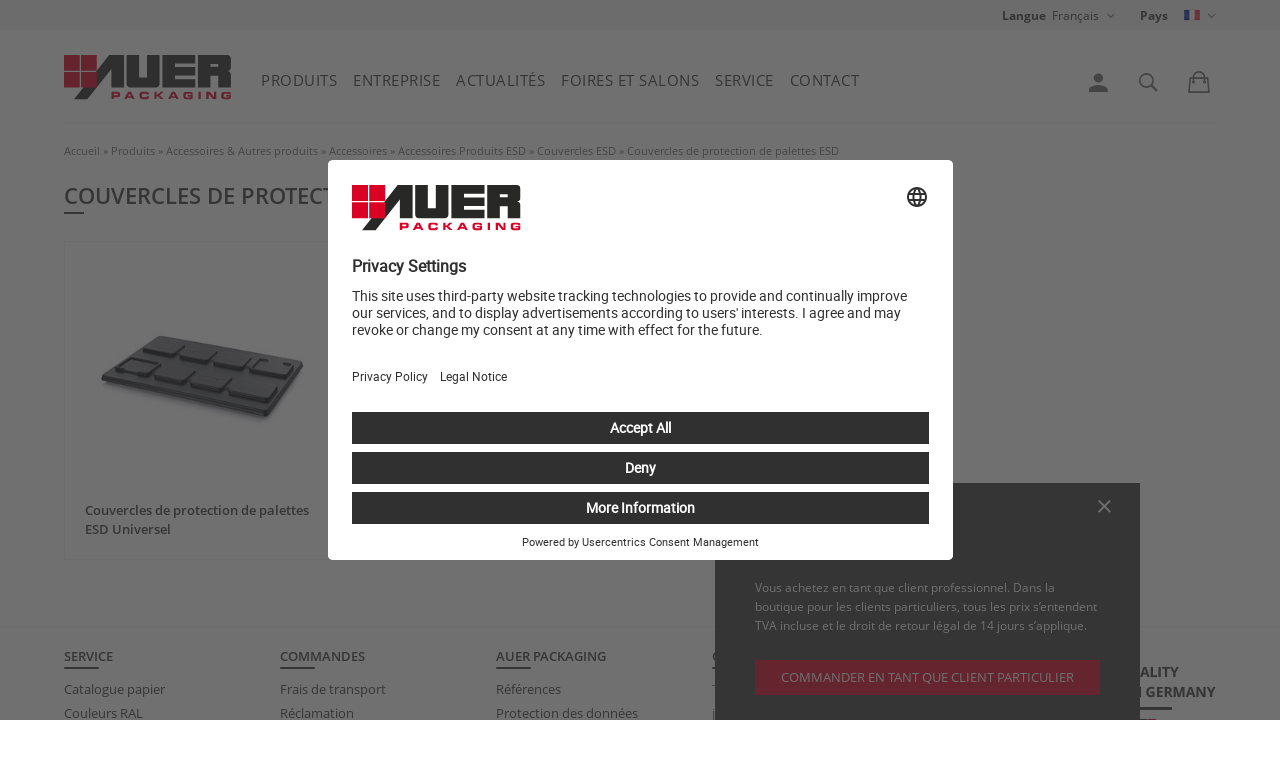

--- FILE ---
content_type: text/html; charset=UTF-8
request_url: https://www.auer-packaging.com/fr/fr/Couvercles-de-protection-de-palettes-ESD.html
body_size: 12601
content:
<!DOCTYPE HTML>
<html lang="fr-FR" dir="ltr">
<head>
  <meta charset="utf-8">
  <meta name="viewport" content="width=device-width, initial-scale=1.0">
  <link href="/favicon.ico" rel="shortcut icon" type="image/x-icon">  
  <link rel="apple-touch-icon" sizes="57x57" href="/apple-icon-57x57.png">
  <link rel="apple-touch-icon" sizes="60x60" href="/apple-icon-60x60.png">
  <link rel="apple-touch-icon" sizes="72x72" href="/apple-icon-72x72.png">
  <link rel="apple-touch-icon" sizes="76x76" href="/apple-icon-76x76.png">
  <link rel="apple-touch-icon" sizes="114x114" href="/apple-icon-114x114.png">
  <link rel="apple-touch-icon" sizes="120x120" href="/apple-icon-120x120.png">
  <link rel="apple-touch-icon" sizes="144x144" href="/apple-icon-144x144.png">
  <link rel="apple-touch-icon" sizes="152x152" href="/apple-icon-152x152.png">
  <link rel="apple-touch-icon" sizes="180x180" href="/apple-icon-180x180.png">
  <link rel="icon" type="image/png" sizes="192x192"  href="/android-icon-192x192.png">
  <link rel="icon" type="image/png" sizes="32x32" href="/favicon-32x32.png">
  <link rel="icon" type="image/png" sizes="96x96" href="/favicon-96x96.png">
  <link rel="icon" type="image/png" sizes="16x16" href="/favicon-16x16.png">
  <link rel="manifest" href="/manifest.json">
  <meta name="msapplication-TileColor" content="#ffffff">
  <meta name="msapplication-TileImage" content="/ms-icon-144x144.png">
  <meta name="theme-color" content="#ffffff">
  <meta name="description" content="Le spécialiste en matière d’emballages de stockage et de transport pour diverses applications. Made in Germany ✓ En direct du fabricant ✓ Économique ✓ Individuel ✓">  
  <meta property="og:image" content="https://www.auer-packaging.com/images/categories/overview/Couvercles-de-protection-de-palettes-ESD-AUER--333.jpg">
  <meta name="robots" content="index, follow">
  <script id="usercentrics-cmp" src="https://app.usercentrics.eu/browser-ui/latest/loader.js" data-settings-id="RLhhO551qUFcl7" async></script>

<script>
  function addGTMEvent(event) {
    switch (event.eventCategory) {
      case 'ecommerce':
        window.dataLayer.push({ ecommerce: null });
        break;
    }

    window.dataLayer.push(event)
  }
</script>
  <link rel="canonical" href="https://www.auer-packaging.com/fr/fr/Couvercles-de-protection-de-palettes-ESD.html">
  <title>Couvercles de protection de palettes ESD | AUER Packaging</title>
  <link rel="stylesheet" type="text/css" href="/css/fonts.css?1713876498">
  <link rel="stylesheet" type="text/css" href="/css/style.css?1768824745">
  <link rel="stylesheet" type="text/css" href="/css/menu.css?1768838910">
    
  <script src="/js/vendor.js?1605517933"></script>
  <script src="/js/init.js?1575967821"></script>
  
  <script src="/js/category.js?1767604381"></script>
  <script src="/js/functions.js?1761037739"></script>
  <script src="/js/individualize.js?1753198988"></script>
  <script src="/js/product_extensions.js?1623853443"></script>
  <script src="/js/colors.js?1688029243"></script>
  <script src="/js/printing_colors.js?1561446750"></script>
  <script src="/js/main.js?1751444187"></script>
  <script src="//widget.trustpilot.com/bootstrap/v5/tp.widget.bootstrap.min.js" async></script>
  
    <script>
    var defaultPath = '/fr/fr/';
    var viewScript = 'categories';
        var checkoutMethod = 'order';
    var texts = {"185":"Pays","231":"N\u00b0 de TVA intracommunautaire","260":"R\u00e9f. Article","315":"Couleur","371":"Qt\u00e9 \/ Palette","723":"Votre N\u00b0 TVA","1986":"Veuillez saisir votre num\u00e9ro de TVA intracommunautaire.","1987":"Dans le cas contraire, nous serons oblig\u00e9s de facturer la TVA au taux en vigueur de {$PERCENTAGE}\u00a0%.","2549":"env.","2889":"Pr\u00eat \u00e0 \u00eatre exp\u00e9di\u00e9 sous 24 h.\r\nUniquement pour les commandes pass\u00e9es sur la boutique en ligne.\r\nL\u2019exp\u00e9dition n\u2019a lieu que les jours ouvrables si la marchandise est en stock.\r\nPour les Paiements d'avance ou PayPal: Envoi dans les 24 heures suivant l\u2019arriv\u00e9e du paiement sur notre compte.","2956":"{$HOURS} heures","2957":"{$MINUTES} Minutes","3129":"Num\u00e9ro de TVA individuel pour l\u2019adresse de facturation","3130":"Num\u00e9ro de TVA de l\u2019adresse de livraison","3292":"Le code de configuration a \u00e9t\u00e9 copi\u00e9 dans le presse-papier.","3293":"Le lien de configuration a \u00e9t\u00e9 copi\u00e9 dans le presse-papier.","1887":"Marchandise 2\u00e8me choix","1894":"{$PIECES} pi\u00e8ces disponibles","1895":"1 article disponible","132":"Taille","262":"Impression","576":"Nouveau","829":"Texte","1001":"Remarques","1081":"Prix","1077":"Hauteur","1089":"Largeur","1090":"Longueur","1404":"Art","1561":"en option","1710":"Des co\u00fbts de clich\u00e9 sont exigibles par motif. Ceci est \u00e9galement valable pour les tailles de motifs diff\u00e9rentes.","1711":"S\u00e9lectionner un motif","1712":"Veuillez donner un nom au motif (en tant que r\u00e9f\u00e9rence pour des commandes ult\u00e9rieures)","1713":"Surfaces d\u2019impression","1714":"S\u00e9lectionnez le c\u00f4t\u00e9 de l\u2019article sur lequel le motif doit \u00eatre imprim\u00e9.","1715":"Ajouter une surface d\u2019impression","1716":"Positionnement","1717":"S\u00e9lectionnez comment le motif doit \u00eatre dispos\u00e9 sur la surface d\u2019impression s\u00e9lectionn\u00e9e.","1718":"Veuillez saisir les dimensions souhait\u00e9es (l\u00a0x\u00a0H)","1719":"cm","1720":"S\u00e9lectionner le proc\u00e9d\u00e9 d\u2019impression","1721":"Police de caract\u00e8res","1722":"Saisissez ici votre texte","1723":"Ajouter une couleur","1724":"Clich\u00e9 (unique)","1725":"Installation (unique)","1726":"Prix par pi\u00e8ce","1727":"Proc\u00e9d\u00e9 d\u2019impression","1728":"Couleurs","1743":"Motif","1744":"S\u00e9lectionnez une taille pr\u00e9d\u00e9finie ou saisissez les dimensions pr\u00e9cises.","1745":"<b>Estampage \u00e0 chaud<\/b> : impression en relief sur feuille extr\u00eamement r\u00e9sistante en quatre couleurs maximum<br>\r\n<b>S\u00e9rigraphie<\/b>\u00a0: impression r\u00e9sistante aux chocs et aux rayures dans quatre couleurs RAL maximum<br>\r\n<b>Inscription (\u00e9criture normalis\u00e9e)<\/b>\u00a0: monochrome, texte sur plusieurs lignes le cas \u00e9ch\u00e9ant, quatre polices de caract\u00e8res standard au choix<br>","1746":"S\u00e9lectionnez la(les) couleur(s) souhait\u00e9e(s) pour l\u2019impression. Les co\u00fbts varient en fonction du nombre de couleurs.","1747":"Ajoutez le texte souhait\u00e9. La taille de la police d\u00e9pend de la longueur du texte et de la taille du motif s\u00e9lectionn\u00e9e.","1748":"S\u00e9lectionnez l\u2019une de nos polices de caract\u00e8res standard.","1982":"Description","2385":"max.","2530":"R\u00e9impression sans modification (motif non s\u00e9lectionnable)","2640":"Le motif a \u00e9t\u00e9 cr\u00e9\u00e9 avec {$COLORS_COUNT} couleur(s). Merci de s\u00e9lectionner exactement {$COLORS_COUNT} couleur(s).","2645":"Upload n\u00e9cessaire","2653":"Merci de d\u00e9crire le motif (num\u00e9ro de la transaction, etc. le cas \u00e9ch\u00e9ant)","2654":"Surface d\u2019impression impossible avec le proc\u00e9d\u00e9 d\u2019impression choisi","2696":"Attention\u00a0: dans le cas de l\u2019impression \u00e0 chaud, les frais de clich\u00e9 augmentent avec le nombre de couleurs. Pour l\u2019impression en plusieurs couleurs, la s\u00e9rigraphie est un proc\u00e9d\u00e9 moins co\u00fbteux.","2697":"Conception individuelle","2698":"Inscription (\u00e9criture normalis\u00e9e)","2708":"Informations fournies \u00e0 titre d\u2019information uniquement.","2711":"Placement avec surface de pression s\u00e9lectionn\u00e9e impossible","3096":"Premier num\u00e9ro","3097":"Dernier num\u00e9ro"};
    var gtmDataLayer = {};
    var measurement = {"unit_of_length":"cm"};
    var pageSettings = {"currency_id":1,"currency_iso":"EUR","customer_type":"company","country_id":73};
      </script>
  </head>
<body>
  <div id="wrap"><div id="customer-specific-hints">
<noscript><div class="info">Les fonctionnalités Javascript de votre navigateur sont désactivées. Veuillez les activer pour pouvoir profiter pleinement de ce site Web.</div></noscript></div>


<nav id="topmenu" aria-labelledby="h2_topmenu">
	<div class="container">
    <h2 id="h2_topmenu" style="display: none;" aria-hidden="true">Paramètres du site</h2>
		<ul class="main">
			<li class="go-back-to-main"><span class="prgmaskmobilemenu">Menu</span></li>
            			<li class="has-children"><span class="show-submenu" tabindex="0"><label>Langue</label> <span>Français</span></span>
        <ul class="dropdown first language is-hidden" aria-hidden="true" inert>
          <li class="go-back"><span class="prgmaskmobilemenu">Aperçu</span></li>
					<li class="only-1280">Sélectionnez votre langue</li>
          <li class="prg_link" data-lang_iso="de" tabindex="0">Deutsch</li>
<li class="prg_link" data-lang_iso="en" tabindex="0">English</li>
<li><a href="/fr/fr/Couvercles-de-protection-de-palettes-ESD.html">Français</a></li>
<li class="prg_link" data-lang_iso="es" tabindex="0">Español</li>
<li class="prg_link" data-lang_iso="it" tabindex="0">Italiano</li>
<li class="prg_link" data-lang_iso="hu" tabindex="0">Magyar</li>
<li class="prg_link" data-lang_iso="nl" tabindex="0">Nederlands</li>
<li class="prg_link" data-lang_iso="da" tabindex="0">Dansk</li>
<li class="prg_link" data-lang_iso="no" tabindex="0">Norsk</li>
<li class="prg_link" data-lang_iso="sv" tabindex="0">Svenska<br></li>
<li class="prg_link" data-lang_iso="cs" tabindex="0">Česky</li>
<li class="prg_link" data-lang_iso="pl" tabindex="0">Polski</li>
<li class="prg_link" data-lang_iso="pt" tabindex="0">Português</li>
<li class="prg_link" data-lang_iso="ru" tabindex="0">Pусский</li>
<li class="prg_link" data-lang_iso="ro" tabindex="0">Român</li>
<li class="prg_link" data-lang_iso="sl" tabindex="0">Slovenščina</li>
<li class="prg_link" data-lang_iso="sk" tabindex="0">Slovenčina</li>
<li class="prg_link" data-lang_iso="fi" tabindex="0">Suomi</li>
<li class="prg_link" data-lang_iso="tr" tabindex="0">Türkçe</li>
        </ul>
      </li>
			<li class="has-children"><span class="show-submenu" tabindex="0"><label>Pays</label> <span class="flag-icon flag-icon-fr" title="France"></span></span>
				<ul class="country first dropdown is-hidden" aria-hidden="true" inert>
          <li class="go-back"><span class="prgmaskmobilemenu">Aperçu</span></li>
          <li class="has-children country-double"><span class="show-submenu">Europe</span><ul><li class="go-back"><span class="prgmaskmobilemenu">Continents</span></li><li class="prg_link" data-country_iso="de" tabindex="0">Allemagne</li><li class="prg_link" data-country_iso="at" tabindex="0">Autriche</li><li><a href="/be/fr/Couvercles-de-protection-de-palettes-ESD.html">Belgique</a></li><li class="prg_link" data-country_iso="bg" tabindex="0">Bulgarie</li><li class="prg_link" data-country_iso="cy" tabindex="0">Chypre</li><li class="prg_link" data-country_iso="hr" tabindex="0">Croatie</li><li class="prg_link" data-country_iso="dk" tabindex="0">Danemark</li><li class="prg_link" data-country_iso="es" tabindex="0">Espagne</li><li class="prg_link" data-country_iso="ee" tabindex="0">Estonie</li><li class="prg_link" data-country_iso="fi" tabindex="0">Finlande</li><li><a href="/fr/fr/Couvercles-de-protection-de-palettes-ESD.html">France</a></li><li class="prg_link" data-country_iso="gr" tabindex="0">Grèce</li><li><a href="/gg/fr/Couvercles-de-protection-de-palettes-ESD.html">Guernesey</a></li><li class="prg_link" data-country_iso="hu" tabindex="0">Hongrie</li><li class="prg_link" data-country_iso="ie" tabindex="0">Irlande</li><li class="prg_link" data-country_iso="is" tabindex="0">Islande</li><li class="prg_link" data-country_iso="it" tabindex="0">Italie</li><li class="prg_link" data-country_iso="lv" tabindex="0">Lettonie</li><li class="prg_link" data-country_iso="li" tabindex="0">Liechtenstein</li><li class="prg_link" data-country_iso="lt" tabindex="0">Lituanie</li><li><a href="/lu/fr/Couvercles-de-protection-de-palettes-ESD.html">Luxembourg</a></li><li class="prg_link" data-country_iso="mk" tabindex="0">Macédoine du Nord</li><li class="prg_link" data-country_iso="mt" tabindex="0">Malte</li><li class="prg_link" data-country_iso="md" tabindex="0">Moldavie</li><li class="prg_link" data-country_iso="me" tabindex="0">Monténégro</li><li class="prg_link" data-country_iso="no" tabindex="0">Norvège</li><li class="prg_link" data-country_iso="nl" tabindex="0">Pays-Bas</li><li class="prg_link" data-country_iso="pl" tabindex="0">Pologne</li><li class="prg_link" data-country_iso="pt" tabindex="0">Portugal</li><li class="prg_link" data-country_iso="cz" tabindex="0">République tchèque</li><li class="prg_link" data-country_iso="ro" tabindex="0">Roumanie</li><li class="prg_link" data-country_iso="gb" tabindex="0">Royaume-Uni</li><li class="prg_link" data-country_iso="ru" tabindex="0">Russie</li><li class="prg_link" data-country_iso="rs" tabindex="0">Serbie</li><li class="prg_link" data-country_iso="sk" tabindex="0">Slovaquie</li><li class="prg_link" data-country_iso="si" tabindex="0">Slovénie</li><li class="prg_link" data-country_iso="se" tabindex="0">Suède</li><li><a href="/ch/fr/Couvercles-de-protection-de-palettes-ESD.html">Suisse</a></li><li class="prg_link" data-country_iso="tr" tabindex="0">Turquie</li><li class="prg_link" data-country_iso="ua" tabindex="0">Ukraine</li></ul></li><li class="has-children country-double"><span class="show-submenu">Amérique</span><ul><li class="go-back"><span class="prgmaskmobilemenu">Continents</span></li><li class="prg_link" data-country_iso="ai" tabindex="0">Anguilla</li><li class="prg_link" data-country_iso="ag" tabindex="0">Antigua-et-Barbuda</li><li class="prg_link" data-country_iso="ar" tabindex="0">Argentine</li><li class="prg_link" data-country_iso="bs" tabindex="0">Bahamas</li><li class="prg_link" data-country_iso="bb" tabindex="0">Barbade</li><li class="prg_link" data-country_iso="bz" tabindex="0">Belize</li><li class="prg_link" data-country_iso="bm" tabindex="0">Bermudes</li><li class="prg_link" data-country_iso="bo" tabindex="0">Bolivie</li><li class="prg_link" data-country_iso="br" tabindex="0">Brésil</li><li><a href="/ca/fr/Couvercles-de-protection-de-palettes-ESD.html">Canada</a></li><li class="prg_link" data-country_iso="cl" tabindex="0">Chili</li><li class="prg_link" data-country_iso="co" tabindex="0">Colombie</li><li class="prg_link" data-country_iso="cr" tabindex="0">Costa Rica</li><li class="prg_link" data-country_iso="dm" tabindex="0">Dominique</li><li class="prg_link" data-country_iso="ec" tabindex="0">Équateur</li><li class="prg_link" data-country_iso="us" tabindex="0">États-Unis</li><li class="prg_link" data-country_iso="gd" tabindex="0">Grenade</li><li class="prg_link" data-country_iso="gt" tabindex="0">Guatemala</li><li class="prg_link" data-country_iso="gy" tabindex="0">Guyana</li><li><a href="/ht/fr/Couvercles-de-protection-de-palettes-ESD.html">Haïti</a></li><li class="prg_link" data-country_iso="hn" tabindex="0">Honduras</li><li class="prg_link" data-country_iso="ky" tabindex="0">Îles Caïmans</li><li class="prg_link" data-country_iso="tc" tabindex="0">Îles Turques-et-Caïques</li><li class="prg_link" data-country_iso="vg" tabindex="0">Îles Vierges britanniques</li><li class="prg_link" data-country_iso="jm" tabindex="0">Jamaïque</li><li class="prg_link" data-country_iso="mx" tabindex="0">Mexique</li><li class="prg_link" data-country_iso="ms" tabindex="0">Montserrat</li><li class="prg_link" data-country_iso="ni" tabindex="0">Nicaragua</li><li class="prg_link" data-country_iso="pa" tabindex="0">Panamá</li><li class="prg_link" data-country_iso="py" tabindex="0">Paraguay</li><li class="prg_link" data-country_iso="pe" tabindex="0">Pérou</li><li class="prg_link" data-country_iso="pr" tabindex="0">Porto Rico</li><li class="prg_link" data-country_iso="do" tabindex="0">République dominicaine</li><li class="prg_link" data-country_iso="kn" tabindex="0">Saint-Christophe-et-Niévès</li><li class="prg_link" data-country_iso="vc" tabindex="0">Saint-Vincent-et-les Grenadines</li><li class="prg_link" data-country_iso="lc" tabindex="0">Sainte-Lucie</li><li class="prg_link" data-country_iso="sv" tabindex="0">Salvador</li><li class="prg_link" data-country_iso="tt" tabindex="0">Trinité-et-Tobago</li><li class="prg_link" data-country_iso="uy" tabindex="0">Uruguay</li><li class="prg_link" data-country_iso="ve" tabindex="0">Venezuela</li></ul></li><li class="has-children"><span class="show-submenu">Afrique</span><ul><li class="go-back"><span class="prgmaskmobilemenu">Continents</span></li><li class="prg_link" data-country_iso="za" tabindex="0">Afrique du Sud</li><li class="prg_link" data-country_iso="bw" tabindex="0">Botswana</li><li><a href="/cm/fr/Couvercles-de-protection-de-palettes-ESD.html">Cameroun</a></li><li><a href="/ci/fr/Couvercles-de-protection-de-palettes-ESD.html">Côte d'Ivoire</a></li><li class="prg_link" data-country_iso="eg" tabindex="0">Égypte</li><li><a href="/gn/fr/Couvercles-de-protection-de-palettes-ESD.html">Guinée</a></li><li class="prg_link" data-country_iso="gw" tabindex="0">Guinée-Bissau</li><li class="prg_link" data-country_iso="ke" tabindex="0">Kenya</li><li><a href="/mg/fr/Couvercles-de-protection-de-palettes-ESD.html">Madagascar</a></li><li><a href="/ml/fr/Couvercles-de-protection-de-palettes-ESD.html">Mali</a></li><li class="prg_link" data-country_iso="ma" tabindex="0">Maroc</li><li class="prg_link" data-country_iso="mu" tabindex="0">Maurice</li><li class="prg_link" data-country_iso="mz" tabindex="0">Mozambique</li><li><a href="/ne/fr/Couvercles-de-protection-de-palettes-ESD.html">Niger</a></li><li class="prg_link" data-country_iso="ng" tabindex="0">Nigeria</li><li class="prg_link" data-country_iso="ug" tabindex="0">Ouganda</li><li><a href="/cf/fr/Couvercles-de-protection-de-palettes-ESD.html">République centrafricaine</a></li><li><a href="/sn/fr/Couvercles-de-protection-de-palettes-ESD.html">Sénégal</a></li><li class="prg_link" data-country_iso="tz" tabindex="0">Tanzanie</li><li class="prg_link" data-country_iso="tn" tabindex="0">Tunisie</li></ul></li><li class="has-children"><span class="show-submenu">Asie / Océanie</span><ul><li class="go-back"><span class="prgmaskmobilemenu">Continents</span></li><li class="prg_link" data-country_iso="sa" tabindex="0">Arabie saoudite</li><li class="prg_link" data-country_iso="am" tabindex="0">Arménie</li><li class="prg_link" data-country_iso="au" tabindex="0">Australie</li><li class="prg_link" data-country_iso="bh" tabindex="0">Bahreïn</li><li class="prg_link" data-country_iso="cn" tabindex="0">Chine</li><li class="prg_link" data-country_iso="kr" tabindex="0">Corée du Sud</li><li class="prg_link" data-country_iso="ae" tabindex="0">Émirats arabes unis</li><li class="prg_link" data-country_iso="hk" tabindex="0">Hong Kong</li><li class="prg_link" data-country_iso="in" tabindex="0">Inde</li><li class="prg_link" data-country_iso="id" tabindex="0">Indonésie</li><li class="prg_link" data-country_iso="ir" tabindex="0">Iran</li><li class="prg_link" data-country_iso="il" tabindex="0">Israël</li><li class="prg_link" data-country_iso="jp" tabindex="0">Japon</li><li class="prg_link" data-country_iso="jo" tabindex="0">Jordanie</li><li class="prg_link" data-country_iso="kw" tabindex="0">Koweït</li><li class="prg_link" data-country_iso="my" tabindex="0">Malaisie</li><li class="prg_link" data-country_iso="nz" tabindex="0">Nouvelle-Zélande</li><li class="prg_link" data-country_iso="om" tabindex="0">Oman</li><li class="prg_link" data-country_iso="ph" tabindex="0">Philippines</li><li class="prg_link" data-country_iso="qa" tabindex="0">Qatar</li><li class="prg_link" data-country_iso="sg" tabindex="0">Singapour</li><li class="prg_link" data-country_iso="tw" tabindex="0">Taïwan</li><li class="prg_link" data-country_iso="th" tabindex="0">Thaïlande</li><li class="prg_link" data-country_iso="vn" tabindex="0">Viêt Nam</li></ul></li>				</ul>
			</li>
      
            
		</ul>
	</div>
</nav>




<nav id="main" aria-labelledby="h2_mainmenu">
  <h2 id="h2_mainmenu" style="display: none;" aria-hidden="true">Menu principal</h2>
	<div class="container">
	<div class="mobileview"><ul><li class="burger" tabindex="0" aria-label="Menu"></li></ul></div>
  <div class="mobileview"><ul><li class="logo"><a href="/fr/fr/" title="Vers la page d’accueil"><img src="/images/auer-packaging-logo.svg" alt="AUER Packaging"></a></li></ul></div>
	<ul class="main">
		<li class="mobile-lang onlymob-1280"><span class="select-lang flag-icon flag-icon-fr"></span></li>
    <li class="has-children"><a class="toggle toggle-category-menu" href="/fr/fr/Produits.html">Produits</a><ul id="categories-dropdown-menu" class="dropdown is-hidden" aria-hidden="true" inert>
<li class="go-back"><span class="prgmaskmobilemenu">Menu</span></li><li class="has-children">
<img class="onlydesktop" src="/images/categories/overview/Conteneurs-gerbables-AUER--1.jpg" alt="Conteneurs gerbables"><p class="onlydesktop">Nos grands classiques</p><a href="/fr/fr/Conteneurs-gerbables.html">Conteneurs gerbables</a>
<ul class="is-hidden">
<li class="go-back"><span class="prgmaskmobilemenu">Produits</span></li><li class="categoryname onlydesktop"><a href="/fr/fr/Conteneurs-gerbables.html">Conteneurs gerbables</a></li>      <li>
<a href="/fr/fr/Bacs-Euro.html">Bacs Euro</a></li>
      <li>
<a href="/fr/fr/Bacs-KLT.html">Bacs KLT</a></li>
      <li>
<a href="/fr/fr/Bacs-à-viande.html">Bacs à viande</a></li>
      <li>
<span class="prg_link coloredbyhover footergreytext" data-txt_existing_link="L2ZyL2ZyL0JhYy3DoC1kaW1lbnNpb25zLXNww6ljaWFsZXMuaHRtbD9hbGlhcz05MTg=">Bac à dimensions spéciales</span></li>
</ul></li>
<li class="has-children">
<img class="onlydesktop" src="/images/categories/overview/Boîtes-système-Mallettes-AUER--17.jpg" alt="Boîtes système &amp; Mallettes"><p class="onlydesktop"></p><a href="/fr/fr/Boîtes-système-Mallettes.html">Boîtes système & Mallettes</a>
<ul class="is-hidden">
<li class="go-back"><span class="prgmaskmobilemenu">Produits</span></li><li class="categoryname onlydesktop"><a href="/fr/fr/Boîtes-système-Mallettes.html">Boîtes système & Mallettes</a></li>      <li>
<a href="/fr/fr/Boîtes-à-outils.html">Boîtes à outils</a></li>
      <li>
<a href="/fr/fr/Mallettes-de-protection.html">Mallettes de protection</a></li>
      <li>
<a href="/fr/fr/Boîtes-de-rangement.html">Boîtes de rangement</a></li>
</ul></li>
<li class="has-children">
<img class="onlydesktop" src="/images/categories/overview/Conteneurs-gain-de-place-AUER--3.jpg" alt="Conteneurs gain de place"><p class="onlydesktop">Une aide polyvalente pour le stockage</p><a href="/fr/fr/Conteneurs-gain-de-place.html">Conteneurs gain de place</a>
<ul class="is-hidden">
<li class="go-back"><span class="prgmaskmobilemenu">Produits</span></li><li class="categoryname onlydesktop"><a href="/fr/fr/Conteneurs-gain-de-place.html">Conteneurs gain de place</a></li>      <li>
<a href="/fr/fr/Box-pliables.html">Box pliables</a></li>
      <li>
<span class="prg_link coloredbyhover footergreytext" data-txt_existing_link="L2ZyL2ZyL0JhY3MtS0xULXBsaWFibGVzLmh0bWw/YWxpYXM9MzUx">Bacs KLT pliables</span></li>
      <li>
<a href="/fr/fr/Bacs-réutilisables.html">Bacs réutilisables</a></li>
      <li>
<a href="/fr/fr/Caisses-palettes-pliables.html">Caisses-palettes pliables</a></li>
</ul></li>
<li class="has-children">
<img class="onlydesktop" src="/images/categories/overview/Bacs-de-rangement-AUER--2.jpg" alt="Bacs de rangement"><p class="onlydesktop">Retrouver plus facilement les petites pièces</p><a href="/fr/fr/Bacs-de-rangement.html">Bacs de rangement</a>
<ul class="is-hidden">
<li class="go-back"><span class="prgmaskmobilemenu">Produits</span></li><li class="categoryname onlydesktop"><a href="/fr/fr/Bacs-de-rangement.html">Bacs de rangement</a></li>      <li>
<a href="/fr/fr/Bacs-de-rangement-au-format-Euro.html">Bacs de rangement au format Euro</a></li>
      <li>
<a href="/fr/fr/Bacs-de-rangement-au-format-Euro-avec-fenêtre-en-verre-acrylique.html">Bacs de rangement au format Euro avec fenêtre en verre acrylique</a></li>
      <li>
<a href="/fr/fr/Bacs-de-stockage-et-blocs-tiroirs.html">Bacs de stockage et blocs tiroirs</a></li>
      <li>
<a href="/fr/fr/Bacs-de-rangement-SK.html">Bacs de rangement SK</a></li>
      <li>
<a href="/fr/fr/Bacs-tiroirs-basculants.html">Bacs-tiroirs basculants</a></li>
      <li>
<a href="/fr/fr/Blocs-tiroirs.html">Blocs tiroirs</a></li>
</ul></li>
<li class="has-children">
<img class="onlydesktop" src="/images/categories/overview/Seaux-pots-AUER--514.jpg" alt="Seaux &amp; pots"><p class="onlydesktop">Bien rangé</p><a href="/fr/fr/Seaux-pots.html">Seaux & pots</a>
<ul class="is-hidden">
<li class="go-back"><span class="prgmaskmobilemenu">Produits</span></li><li class="categoryname onlydesktop"><a href="/fr/fr/Seaux-pots.html">Seaux & pots</a></li>      <li>
<a href="/fr/fr/Seaux-ronds.html">Seaux ronds</a></li>
      <li>
<a href="/fr/fr/Seaux-rectangulaires.html">Seaux rectangulaires</a></li>
      <li>
<a href="/fr/fr/Seaux-ovales.html">Seaux ovales</a></li>
      <li>
<a href="/fr/fr/Pots-vissables.html">Pots vissables</a></li>
</ul></li>
<li class="has-children">
<img class="onlydesktop" src="/images/categories/overview/Palettes-plastiques-AUER--7.jpg" alt="Palettes plastiques"><p class="onlydesktop">Une alternative maline</p><a href="/fr/fr/Palettes-plastiques.html">Palettes plastiques</a>
<ul class="is-hidden">
<li class="go-back"><span class="prgmaskmobilemenu">Produits</span></li><li class="categoryname onlydesktop"><a href="/fr/fr/Palettes-plastiques.html">Palettes plastiques</a></li>      <li>
<a href="/fr/fr/Palettes-légères.html">Palettes légères</a></li>
      <li>
<a href="/fr/fr/Palettes-médium.html">Palettes médium</a></li>
      <li>
<a href="/fr/fr/Palettes-pour-salle-blanche.html">Palettes pour salle blanche</a></li>
      <li>
<a href="/fr/fr/Palettes-pour-salle-blanche-en-matériaux-recyclés.html">Palettes pour salle blanche en matériaux recyclés</a></li>
      <li>
<a href="/fr/fr/Palettes-hygiéniques.html">Palettes hygiéniques</a></li>
</ul></li>
<li class="has-children">
<img class="onlydesktop" src="/images/categories/overview/Caisses-palettes-AUER--4.jpg" alt="Caisses-palettes"><p class="onlydesktop">Pour les tâches lourdes</p><a href="/fr/fr/Caisses-palettes.html">Caisses-palettes</a>
<ul class="is-hidden">
<li class="go-back"><span class="prgmaskmobilemenu">Produits</span></li><li class="categoryname onlydesktop"><a href="/fr/fr/Caisses-palettes.html">Caisses-palettes</a></li>      <li>
<a href="/fr/fr/Bigbox.html">Bigbox</a></li>
      <li>
<span class="prg_link coloredbyhover footergreytext" data-txt_existing_link="L2ZyL2ZyL0JpZ2JveC12ZXJyb3VpbGxhYmxlcy5odG1sP2FsaWFzPTg2Nw==">Bigbox verrouillables</span></li>
      <li>
<a href="/fr/fr/Bigbox-pliables.html">Bigbox pliables</a></li>
      <li>
<a href="/fr/fr/Box-GLT-pliables.html">Box GLT pliables</a></li>
      <li>
<span class="prg_link coloredbyhover footergreytext" data-txt_existing_link="L2ZyL2ZyL0lCQy1wbGlhYmxlcy1CYWctaW4tQm94LVN5c3RlbS5odG1sP2FsaWFzPTM1OA==">IBC pliables / Bag in Box System</span></li>
</ul></li>
<li class="has-children">
<img class="onlydesktop" src="/images/categories/overview/Conteneurs-IBC-AUER--14.jpg" alt="Conteneurs IBC"><p class="onlydesktop">Hygiène et sûreté</p><a href="/fr/fr/Conteneurs-IBC.html">Conteneurs IBC</a>
<ul class="is-hidden">
<li class="go-back"><span class="prgmaskmobilemenu">Produits</span></li><li class="categoryname onlydesktop"><a href="/fr/fr/Conteneurs-IBC.html">Conteneurs IBC</a></li>      <li>
<a href="/fr/fr/Conteneurs-IBC-Classic.html">Conteneurs IBC Classic</a></li>
      <li>
<a href="/fr/fr/IBC-Bag-in-Box.html">IBC Bag in Box</a></li>
      <li>
<a href="/fr/fr/IBC-pliables-Bag-in-Box-System.html">IBC pliables / Bag in Box System</a></li>
</ul></li>
<li class="has-children">
<img class="onlydesktop" src="/images/categories/overview/Accessoires-de-transport-AUER--508.jpg" alt="Accessoires de transport"><p class="onlydesktop">Une mobilité maximale</p><a href="/fr/fr/Accessoires-de-transport.html">Accessoires de transport</a>
<ul class="is-hidden">
<li class="go-back"><span class="prgmaskmobilemenu">Produits</span></li><li class="categoryname onlydesktop"><a href="/fr/fr/Accessoires-de-transport.html">Accessoires de transport</a></li>      <li>
<a href="/fr/fr/Chariots-porte-bac.html">Chariots porte-bac</a></li>
      <li>
<span class="prg_link coloredbyhover footergreytext" data-txt_existing_link="L2ZyL2ZyL0NoYXJpb3RzLWTigJllbXBpbGFnZS5odG1sP2FsaWFzPTM1OQ==">Chariots d’empilage</span></li>
      <li>
<a href="/fr/fr/Diables.html">Diables</a></li>
</ul></li>
<li class="has-children">
<img class="onlydesktop" src="/images/categories/overview/Table-système-Pro-AUER--917.jpg" alt="Table système Pro"><p class="onlydesktop">L’établi à roulettes</p><a href="/fr/fr/Table-système-Pro.html">Table système Pro</a>
<ul class="is-hidden">
<li class="go-back"><span class="prgmaskmobilemenu">Produits</span></li><li class="categoryname onlydesktop"><a href="/fr/fr/Table-système-Pro.html">Table système Pro</a></li></ul></li>
<li class="has-children">
<img class="onlydesktop" src="/images/categories/overview/Chariots-système-AUER--13.jpg" alt="Chariots système"><p class="onlydesktop">Rangement mobile</p><a href="/fr/fr/Chariots-système.html">Chariots système</a>
<ul class="is-hidden">
<li class="go-back"><span class="prgmaskmobilemenu">Produits</span></li><li class="categoryname onlydesktop"><a href="/fr/fr/Chariots-système.html">Chariots système</a></li>      <li>
<a href="/fr/fr/Chariots-système-pour-bacs-Euro.html">Chariots système pour bacs Euro</a></li>
      <li>
<a href="/fr/fr/Chariot-système-pour-bacs-Euro-sans-tiroir.html">Chariot système pour bacs Euro, sans tiroir</a></li>
      <li>
<a href="/fr/fr/Chariot-système-pour-bacs-Euro-inclinable.html">Chariot système pour bacs Euro, inclinable</a></li>
      <li>
<a href="/fr/fr/Chariots-système-au-format-Euro.html">Chariots système au format Euro</a></li>
      <li>
<a href="/fr/fr/Chariots-système-pour-blocs-tiroirs.html">Chariots système pour blocs tiroirs</a></li>
      <li>
<a href="/fr/fr/Chariots-système-pour-bacs-basculants.html">Chariots système pour bacs basculants</a></li>
</ul></li>
<li class="has-children">
<img class="onlydesktop" src="/images/categories/overview/Produits-ESD-AUER--6.jpg" alt="Produits ESD"><p class="onlydesktop">Protégée avant le chargement</p><a href="/fr/fr/Produits-ESD.html">Produits ESD</a>
<ul class="is-hidden">
<li class="go-back"><span class="prgmaskmobilemenu">Produits</span></li><li class="categoryname onlydesktop"><a href="/fr/fr/Produits-ESD.html">Produits ESD</a></li>      <li>
<a href="/fr/fr/Conteneurs-gerbables-ESD.html">Conteneurs gerbables ESD</a></li>
      <li>
<a href="/fr/fr/Bacs-de-rangement-ESD.html">Bacs de rangement ESD</a></li>
      <li>
<a href="/fr/fr/Conteneurs-gain-de-place-ESD.html">Conteneurs gain de place ESD</a></li>
      <li>
<a href="/fr/fr/Chariots-porte-bac-ESD.html">Chariots porte-bac ESD</a></li>
      <li>
<a href="/fr/fr/Palettes-ESD.html">Palettes ESD</a></li>
      <li>
<a href="/fr/fr/Chariots-système-ESD.html">Chariots système ESD</a></li>
      <li>
<a href="/fr/fr/Accessoires-ESD.html">Accessoires ESD</a></li>
</ul></li>
<li class="has-children">
<img class="onlydesktop" src="/images/categories/overview/Conteneurs-verrouillables-AUER--5.jpg" alt="Conteneurs verrouillables"><p class="onlydesktop"></p><a href="/fr/fr/Conteneurs-verrouillables.html">Conteneurs verrouillables</a>
<ul class="is-hidden">
<li class="go-back"><span class="prgmaskmobilemenu">Produits</span></li><li class="categoryname onlydesktop"><a href="/fr/fr/Conteneurs-verrouillables.html">Conteneurs verrouillables</a></li>      <li>
<span class="prg_link coloredbyhover footergreytext" data-txt_existing_link="L2ZyL2ZyL0JhY3MtRXVyby1hdmVjLWNvdXZlcmNsZS3DoC1jaGFybmnDqHJlcy1Qcm8uaHRtbD9hbGlhcz04OTU=">Bacs Euro avec couvercle à charnières Pro</span></li>
      <li>
<a href="/fr/fr/Bacs-Euro-verrouillables.html">Bacs Euro verrouillables</a></li>
      <li>
<a href="/fr/fr/Bacs-mallettes-Euro-verrouillables.html">Bacs-mallettes Euro verrouillables</a></li>
      <li>
<a href="/fr/fr/Bigbox-verrouillables.html">Bigbox verrouillables</a></li>
</ul></li>
<li class="has-children">
<img class="onlydesktop" src="/images/categories/overview/Marchandise-2ème-choix-AUER--558.jpg" alt="Marchandise 2ème choix"><p class="onlydesktop">Nobody’s perfect</p><a href="/fr/fr/Marchandise-2ème-choix.html">Marchandise 2ème choix</a>
<ul class="is-hidden">
<li class="go-back"><span class="prgmaskmobilemenu">Produits</span></li><li class="categoryname onlydesktop"><a href="/fr/fr/Marchandise-2ème-choix.html">Marchandise 2ème choix</a></li>      <li>
<span class="prg_link coloredbyhover footergreytext" data-txt_b_products="50">Bacs Euro fermé Marchandise 2ème choix</span></li>
      <li>
<span class="prg_link coloredbyhover footergreytext" data-txt_b_products="52">Bacs Euro ajouré Marchandise 2ème choix</span></li>
      <li>
<span class="prg_link coloredbyhover footergreytext" data-txt_b_products="143">Bacs RL-KLT Marchandise 2ème choix</span></li>
      <li>
<span class="prg_link coloredbyhover footergreytext" data-txt_b_products="142">Bacs R-KLT Marchandise 2ème choix</span></li>
      <li>
<span class="prg_link coloredbyhover footergreytext" data-txt_b_products="157">Palettes pour salle blanche avec bord de sécurité Marchandise 2ème choix</span></li>
      <li>
<span class="prg_link coloredbyhover footergreytext" data-txt_b_products="189">Palettes pour salle blanche sans bordure de sécurité Marchandise 2ème choix</span></li>
      <li>
<span class="prg_link coloredbyhover footergreytext" data-txt_b_products="59">Palettes hygiéniques avec bord de sécurité Marchandise 2ème choix</span></li>
      <li>
<span class="prg_link coloredbyhover footergreytext" data-txt_b_products="188">Palettes hygiéniques sans bordure de sécurité Marchandise 2ème choix</span></li>
      <li>
<span class="prg_link coloredbyhover footergreytext" data-txt_b_products="213">Couvercles de palettes KLT Marchandise 2ème choix</span></li>
      <li>
<span class="prg_link coloredbyhover footergreytext" data-txt_b_products="65">Couvercles de protection pour big box Marchandise 2ème choix</span></li>
</ul></li>
<li class="has-children">
<img class="onlydesktop" src="/images/categories/overview/Puits-drainant-Rigoletto-AUER--10.jpg" alt="Puits drainant Rigoletto"><p class="onlydesktop">Gestion méthodique des infiltrations</p><a href="/fr/fr/Puits-drainant-Rigoletto.html">Puits drainant Rigoletto</a>
<ul class="is-hidden">
<li class="go-back"><span class="prgmaskmobilemenu">Produits</span></li><li class="categoryname onlydesktop"><a href="/fr/fr/Puits-drainant-Rigoletto.html">Puits drainant Rigoletto</a></li>      <li>
<a href="/fr/fr/Corps-de-remplissage-Rigoletto.html">Corps de remplissage Rigoletto</a></li>
</ul></li>
<li class="has-children">
<img class="onlydesktop" src="/images/categories/overview/Casiers-bouteilles-AUER--11.jpg" alt="Casiers bouteilles"><p class="onlydesktop">Véhiculer également votre image de marque</p><a href="/fr/fr/Casiers-bouteilles.html">Casiers bouteilles</a>
<ul class="is-hidden">
<li class="go-back"><span class="prgmaskmobilemenu">Produits</span></li><li class="categoryname onlydesktop"><a href="/fr/fr/Casiers-bouteilles.html">Casiers bouteilles</a></li>      <li>
<a href="/fr/fr/Casier-bouteilles-Modèle-F13.html">Casier bouteilles Modèle F13</a></li>
</ul></li>
<li class="has-children">
<img class="onlydesktop" src="/images/categories/overview/Bac-à-dimensions-spéciales-AUER--711.jpg" alt="Bac à dimensions spéciales"><p class="onlydesktop">Personnalisation et précision au millimètre</p><a href="/fr/fr/Bac-à-dimensions-spéciales.html">Bac à dimensions spéciales</a>
<ul class="is-hidden">
<li class="go-back"><span class="prgmaskmobilemenu">Produits</span></li><li class="categoryname onlydesktop"><a href="/fr/fr/Bac-à-dimensions-spéciales.html">Bac à dimensions spéciales</a></li></ul></li>
<li class="has-children">
<img class="onlydesktop" src="/images/categories/overview/Accessoires-Autres-produits-AUER--683.jpg" alt="Accessoires &amp; Autres produits"><p class="onlydesktop"></p><a href="/fr/fr/Accessoires-Autres-produits.html">Accessoires & Autres produits</a>
<ul class="is-hidden">
<li class="go-back"><span class="prgmaskmobilemenu">Produits</span></li><li class="categoryname onlydesktop"><a href="/fr/fr/Accessoires-Autres-produits.html">Accessoires & Autres produits</a></li>      <li>
<a href="/fr/fr/Accessoires.html">Accessoires</a></li>
      <li>
<span class="prg_link coloredbyhover footergreytext" data-txt_existing_link="L2ZyL2ZyL01hcmNoYW5kaXNlLTLDqG1lLWNob2l4Lmh0bWw/YWxpYXM9ODcy">Marchandise 2ème choix</span></li>
</ul></li>
<li id="closemenu" class="closebutton"><i class="fa fa-chevron-up"></i></li>
</ul></li><li><a href="/fr/fr/Entreprise.html">Entreprise</a></li><li><a href="/fr/fr/Actualités.html">Actualités</a></li><li><span class="prg_link menuprgmask" data-txt=165 tabindex="0">Foires et salons</span></li><li><span class="prg_link menuprgmask" data-txt=170 tabindex="0">Service</span></li><li><a href="/fr/fr/Contact.html">Contact</a></li>	</ul>
  <div id="favs" class="mobileview">
    <ul>
      <li>
        <span class="prg_link coloredbyhover" data-txt="155" tabindex="0" role="link" aria-label="Espace client">
          <i class="fa fa-user"></i>
        </span>
      </li>
      <li>
        <span id="showsearchbox" class="pointer redhovercolor" tabindex="0" role="link" aria-label="Recherches">
          <i class="fa fa-search"></i>
        </span>
      </li>

                <li id="shopping-cart-icon">
                <span class="prg_link coloredbyhover" data-txt="Cart" tabindex="0" role="link" aria-label="Panier">
          <i class="fa fa-shopping-cart fa-flip-horizontal"></i>
          <span class="counter nodisplay"></span>
        </span>
      </li>
          </ul>
 

  
  <div id="searchbox">
      <form method="get" action="/fr/fr/Search.html">
        <label for="search" style="display: none;" aria-hidden="true">Rechercher sur le site en ligne</label>
        <input type="text" name="s" id="search" placeholder="Saisir un mot-clé"><input type="submit" class="redbutton" value="Chercher">
      </form>
    </div>

        <div id="cart-preview">

      <div class="heading headline-h4 emptyCartRow">Votre panier est vide.</div> 
      <table class=" noempty">
        <tr>
          <th class="alignleft">Article</th>
          <th class="nomob-667">Quantité</th>
          <th class="alignright nomob-667">Montant net</th>
        </tr>
                <tr class="total">
          <td colspan="2" class="alignright red uppercase">
            Total          </td>
          <td class="red subTotalPrice">
            s.d.          </td>
        </tr>
        <tr>
          <td colspan="3" class="alignright">
            <span class="smallText">hors TVA, <a href="/fr/fr/Frais-de-transport.html" target="_blank">Frais d’expédition</a> en sus</span>
          </td>
        </tr>
      </table>

            <span data-txt="Cart" class="redbutton floatright col-50 aligncenter prg_link">Ouvrir le panier</span>
            <div class="clearfix"></div>
    </div>
       </div>
  <p class="clearfix"></p>
	</div>
</nav><main class="container main content">
	  <div class="breadcrumb nomob"><a href="/fr/fr/">Accueil</a> <span>»</span> <a href="/fr/fr/Produits.html">Produits</a> <span>»</span> <span class="prg_link coloredbyhover" data-txt_existing_link="L2ZyL2ZyL0FjY2Vzc29pcmVzLUF1dHJlcy1wcm9kdWl0cy5odG1s">Accessoires & Autres produits</span> <span>»</span> <a href="/fr/fr/Accessoires.html">Accessoires</a> <span>»</span> <a href="/fr/fr/Accessoires-Produits-ESD.html">Accessoires Produits ESD</a> <span>»</span> <a href="/fr/fr/Couvercles-ESD.html">Couvercles ESD</a> <span>»</span> <a href="/fr/fr/Couvercles-de-protection-de-palettes-ESD.html">Couvercles de protection de palettes ESD</a>  </div>
  <div class="mobilecontent">
      
  <h1 class="title">Couvercles de protection de palettes ESD</h1>
  
    <div class="categoryview">
      <div class="item">
        <div class="thumb"><div class="box overview"><div class="category-image"><img src="/images/categories/overview/Couvercles-de-protection-de-palettes-ESD-Universel-AUER--136.jpg" alt="Couvercles de protection de palettes ESD Universel Image de catégorie" title="Couvercles de protection de palettes ESD Universel"></div><a href="/fr/fr/Couvercles-de-protection-de-palettes-ESD-Universel.html" tabindex="-1" aria-hidden="true"><img src="/images/blank.png" alt="Couvercles de protection de palettes ESD Universel"></a></div></div>
        <div class="title"><a href=/fr/fr/Couvercles-de-protection-de-palettes-ESD-Universel.html>Couvercles de protection de palettes ESD Universel</a></div>
        <div class="clearfix"></div>
      </div>
      <div class="item">
        <div class="thumb"><div class="box overview"><div class="category-image"><img src="/images/categories/overview/Couvercles-de-protection-de-palettes-ESD-KLT-AUER--214.jpg" alt="Couvercles de protection de palettes ESD KLT Image de catégorie" title="Couvercles de protection de palettes ESD KLT"></div><a href="/fr/fr/Couvercles-de-protection-de-palettes-ESD-KLT.html" tabindex="-1" aria-hidden="true"><img src="/images/blank.png" alt="Couvercles de protection de palettes ESD KLT"></a></div></div>
        <div class="title"><a href=/fr/fr/Couvercles-de-protection-de-palettes-ESD-KLT.html>Couvercles de protection de palettes ESD KLT</a></div>
        <div class="clearfix"></div>
      </div>
</div>
  <div class="clearfix"></div>
  
    </div>
  
</main>

<div class="spacer"></div>
<footer id="footer">
  <hr class="small-line">
  <div class="content-footer">
    <div class="footer-infos">
      <div class="footer-category">
        <div class="heading">Service</div>
        <div class="underline h6"></div>
        <ul>
          <li><span class="prg_link footergreytext coloredbyhover" data-txt="215" tabindex="0">Catalogue papier</span></li>
                    <li><span class="prg_link footergreytext coloredbyhover" data-txt="195" tabindex="0">Couleurs RAL</span></li>
          <li><span class="prg_link footergreytext coloredbyhover" data-txt="180" tabindex="0">FAQ</span></li>
                  </ul>
      </div>
      <div class="footer-category">
        <div class="heading">Commandes</div>
        <div class="underline h6"></div>
        <ul>
          <li><span class="prg_link footergreytext coloredbyhover" data-txt="179" tabindex="0">Frais de transport</span></li>
                    <li><span class="prg_link footergreytext coloredbyhover" data-txt="1660" tabindex="0">Réclamation</span></li>
          <li><span class="prg_link footergreytext coloredbyhover" data-txt="157" tabindex="0">CGV</span></li>
                  </ul>
      </div>
      <div class="footer-category">
        <div class="heading">AUER Packaging</div>
        <div class="underline h6"></div>
        <ul>
                    <li><span class="prg_link footergreytext coloredbyhover" data-txt="171" tabindex="0">Références</span></li>
          <li><span class="prg_link footergreytext coloredbyhover" data-txt="300" tabindex="0">Protection des données</span></li>
          <li><a href="#" onClick="UC_UI.showSecondLayer();">Réglage des cookies</a></li>
          <li><span class="prg_link footergreytext coloredbyhover" data-txt="3394" tabindex="0">Accessibilité</span></li>
                    <li><span class="prg_link footergreytext coloredbyhover" data-txt="156" tabindex="0">Impressum</span></li>
        </ul>
      </div>
            <div class="footer-category">
        <div class="heading">Contact</div>
        <div class="underline h6"></div>
        <ul class="footer-contact">
          <li>
            T.: <a href="tel:0800911666" class="tel">0800 911 666</a> (gratuit, Non joignable par le réseau de téléphonie mobile)<br>
lu - je 08h00 - 17h00<br>ve 08h00 - 15h00<p><script>document.write('<a h'+'ref="m'+'ai'+'lt'+'o:info'+'&#'+'64;'+'auer-packaging'+'.'+'fr"style="text-decoration: underline;">info'+'&#'+'64;'+'auer-packaging'+'.'+'fr<\/a>');</script><noscript> [Pour des raisons de protection contre les courriers indésirables, l’adresse e-mail ne s’affiche que lorsque JavaScript est activé]</noscript></p>          </li>
        </ul>
      </div>
      
    </div>
    
    <div class="quality-made-in-germany">
      <img src="/images/mig.png" title="Made in Germany" alt="Made in Germany Logo">
    </div>
  
        <div class="trustpilot-widget" data-locale="fr-FR" data-template-id="53aa8807dec7e10d38f59f32" data-businessunit-id="5199c2680000640005362db5" data-style-height="150px" data-style-width="100%" data-font-family="Open Sans" data-text-color="#3c3c3c"> <a href="https://de.trustpilot.com/review/www.auer-packaging.com" target="_blank" rel="noopener" title="Ouvrir AUER Packaging sur Trustpilot dans un nouvel onglet">Trustpilot</a> </div>

    <div class="clearfix"></div> 
    <div class="largespacer nomob"></div> 

    <div class="social">
      <div class="separate-arrow nomob">
        <hr class="small-line">
      </div>
      <a href="https://www.xing.com/companies/auerpackaginggmbh" target="_blank" aria-label="Ouvrir AUER Packaging sur XING dans une nouvelle fenêtre">
        <i class="fa fa-xing" role="presentation"></i>
      </a> 
      <a href="https://www.instagram.com/auerpackaging/" target="_blank" aria-label="Ouvrir AUER Packaging sur Instagram dans un nouvel onglet">
        <i class="fa fa-instagram" role="presentation"></i>
      </a>
      <div class="separate-arrow nomob">
        <hr class="small-line">
      </div>
    </div>

    <div class="clearfix spacer"></div>
  
  </div>
</footer>
<div class="clearfix"></div></div><div class="overlay"></div>

<div id="individualize-product" role="dialog" aria-modal="true">
 
  <i class="floatright fa fa-remove close-overlay"></i>
  
  <div class="heading headline-h2"><span class="red product-name"></span> configurer</div>
  
  <p>Configurez l’article de votre choix selon vos besoins :</p>
  
  <div class="smallspacer"></div>
  
  <p class="components-description-text">Sélectionnez la couleur souhaitée pour le(les) composant(s) unique(s) de l’article.</p>
  
  <form method="POST">
    <input type="hidden" id="component_data" name="components_data" value="">
    <input type="hidden" id="printing_data" name="printing_data" value="">
  
    <div class="heading headline headline-h3 components-headline">Composants</div>

    <div class="entry components-entry">
      <table id="components">
        <thead></thead>
        <tbody></tbody>
      </table>
    </div>
    
    <div class="additional-components">
      <div class="heading headline headline-h3" id="display-additional-components">Pièces<i class="fa fa-plus floatright"></i></div>
      
      <div class="entry" style="display: none">
        <p>Veuillez noter que les pièces ne peuvent pas être colorées.</p>
        
        <table id="additional-components-table">
          <thead></thead>
          <tbody></tbody>
        </table>
      </div>
    </div>
    
    <div class="smallspacer"></div>
    
    <div class="entry" id="options-table"></div>
    
    <div class="smallspacer"></div>
    
    <div class="heading headline headline-h3 extensions-headline"></div>
    
    <div class="entry" id="extensions-table"></div>
    
    <div class="smallspacer"></div>

    <p class="printings-description-text">Ornez l’article du motif de votre choix. Après finalisation de la commande, vous recevrez automatiquement toutes les informations sur les étapes suivantes, ainsi qu’une épreuve par e-mail.</p>
    
    <div class="heading headline headline-h3 printings-headline">Marquages</div>

    <div class="entry">
     
      <div class="clearfix smallspacer"></div>
      
      <div id="printing"></div>
      
            <a style="font-weight: normal;" id="add_printing"><i class="fa fa-plus-square" style="font-size: 1em; margin-right: 10px;"></i> Ajouter une impression</a>
          
    </div>
    
    <div class="entry">
      <div class="clearfix smallspacer"></div>

      <div class="sum">
        <span>Total</span>
        <span class="sub-total"></span>
      </div>

      <div class="clearfix spacer"></div>

      <div class="floatright">
        <input class="redbutton" id="requestIndividualizedProduct" name="requestIndividualizedProduct" value="demande de devis" type="submit"  style="display: inline-block;">
                        <input class="redbutton" id="updateIndividualizedProduct" name="updateIndividualizedProduct" value="Actualiser le panier" type="submit" style="display: inline-block;">
        <label for="bundle_quantity" style="display: none;" aria-hidden="true">Quantité</label>
        <input class="individualized-product-qty" id="bundle_quantity" name="bundle[quantity]" value="1" maxlength="6" type="text">
        <input class="individualized-product-id" type="hidden" name="bundle[product_id]" value="">
        <input class="individualized-product-position" type="hidden" name="bundle[position]" value="0">
              </div>
    </div>    
  </form>
</div>

<div id="select-product-color" class="select_color" role="dialog" aria-modal="true">
  <div class="product-color-navigation">
    <i class="floatright fa fa-remove close-overlay"></i>
    <div class="relativebox"><label for="product-color-search" style="display: none" aria-hidden="true">Chercher la teinte, par ex. rouge, orange, numéro RAL</label><input type="text" id="product-color-search" class="color-search" placeholder="Chercher la teinte, par ex. rouge, orange, numéro RAL">
      <i class="fa fa-search"></i></div>
  </div>
  <div class="color-content">
    <div class="search-no-result nodisplay">Aucun résultat trouvé pour "<span></span>".</div>
    <div class="color-groups"></div>
    <div class="clearfix smallspacer"></div>
    <div class="color-preview adapt-color">
      <span class="color-choice-ral-title"></span>
      <span class="floatright uppercase">Reprendre ></span>
    </div>
  </div>
</div>
<div id="select-printing-color" class="select_color" role="dialog" aria-modal="true">
  <div class="printing-color-navigation">
    <i class="floatright fa fa-remove close-overlay"></i>
    <div class="relativebox"><label for="printing-color-search" style="display: none" aria-hidden="true">Chercher la teinte, par ex. rouge, orange, numéro RAL/Pantone</label><input type="text" id="printing-color-search" class="color-search" placeholder="Chercher la teinte, par ex. rouge, orange, numéro RAL/Pantone">
      <i class="fa fa-search"></i></div>
  </div>
  <div class="color-content">
    <label for="printing_color_system_id" style="display: none" aria-hidden="true">Choix de la couleur</label>
    <select id="printing_color_system_id"></select>
    <div class="search-no-result nodisplay">Aucun résultat trouvé pour "<span></span>".</div> 
   <div class="color-groups"></div>
    <div class="clearfix smallspacer"></div>
    <div class="color-preview adapt-color">
      <span class="color-choice-title"></span>
      <span class="floatright uppercase">Reprendre ></span>
    </div>
  </div>
</div>
<div id="product-extensions-overlay" role="dialog" aria-modal="true">
  <div class="product-extensions-navigation">
    <i class="floatright fa fa-remove close-overlay"></i>
    <div class="relativebox"><label for="product-extension-search">Recherche d’article</label><input type="text" id="product-extension-search" class="product-extension-search" placeholder="Recherche d’article">
      <i class="fa fa-search"></i></div>
  </div>
  <div class="smallspacer"></div>
  <div class="heading headline-h4">Produkt hinzufügen</div>
  <div class="product-extension-content">
    <div class="search-no-result nodisplay">Aucun résultat trouvé pour "<span></span>".</div>
    <div class="productview product-extensions-list"></div>
    <div class="clearfix smallspacer"></div>
  </div>
</div>
<div class="customer-type-info-overlay" role="dialog" aria-modal="true" aria-label="Commander en tant que client particulier">
  <i class="fa fa-remove" data-hide-closest="div"></i>
  <div class="clearfix smallspacer"></div>
  <div class="heading headline-h1">Particulier?</div>
  <p>Vous achetez en tant que client professionnel. Dans la boutique pour les clients particuliers, tous les prix s’entendent TVA incluse et le droit de retour légal de 14 jours s’applique.</p>
  <div class="smallspacer"></div>
  <div class="prg_link" data-customer_type="private"><div class="redbutton">Commander en tant que client particulier</div></div>
</div>

<div id="product-available-in-future-overlay" role="dialog" aria-modal="true">
  <div class="heading headline-h4">Attention :</div>
  <p class="overlay-text"></p>
  <div class="smallspacer"></div>
  <input value="OK" type="button" class="redbutton accept-button marright" data-source-button-id="" data-source-button-event="">
  <input value="Annuler" type="button" class="close-overlay-button redbutton">
</div>

<span class="back-to-top nomob" tabindex="0" aria-label="Haut de page"><i class="fa fa-chevron-up" role="presentation"></i></span>

<script>
  // Setzt die DataLayer diese muss existieren damit Google-Tag-Manager darauf zugreifen kann.
  window.dataLayer = window.dataLayer || [];

  
  // Nach Aufruf von push() auf das array wird ein Update an den Google-Tag-Manager geschickt
  window.dataLayer.push(jQuery.extend(true, window.gtmDataLayer, {"pageType":"Kategorienavigation","ecommerce":{"currencyCode":"EUR"},"customerType":"Gesch\u00e4ftskunde","Kundenstatus":"Neukunde"}));

  // Lade zusätzliche Events
  
</script>

<!-- Google Tag Manager --><noscript><iframe src="//www.googletagmanager.com/ns.html?id=GTM-THC69K" height="0" width="0" style="display:none;visibility:hidden"></iframe></noscript> <script>(function(w,d,s,l,i){w[l]=w[l]||[];w[l].push({'gtm.start':new Date().getTime(),event:'gtm.js'});var f=d.getElementsByTagName(s)[0],j=d.createElement(s),dl=l!='dataLayer'?'&l='+l:'';j.async=true;j.src='//www.googletagmanager.com/gtm.js?id='+i+dl;f.parentNode.insertBefore(j,f);})(window,document,'script','dataLayer','GTM-THC69K');</script> <!-- End Google Tag Manager -->
<script type="application/ld+json">[{"@context":"https://schema.org","@type":"BreadcrumbList","itemListElement":[{"@type":"ListItem","position":1,"name":"Accueil","item":"https://www.auer-packaging.com/fr/fr/"},{"@type":"ListItem","position":2,"name":"Produits","item":"https://www.auer-packaging.com/fr/fr/Produits.html"},{"@type":"ListItem","position":3,"name":"Accessoires & Autres produits","item":"https://www.auer-packaging.com/fr/fr/Accessoires-Autres-produits.html"},{"@type":"ListItem","position":4,"name":"Accessoires","item":"https://www.auer-packaging.com/fr/fr/Accessoires.html"},{"@type":"ListItem","position":5,"name":"Accessoires Produits ESD","item":"https://www.auer-packaging.com/fr/fr/Accessoires-Produits-ESD.html"},{"@type":"ListItem","position":6,"name":"Couvercles ESD","item":"https://www.auer-packaging.com/fr/fr/Couvercles-ESD.html"},{"@type":"ListItem","position":7,"name":"Couvercles de protection de palettes ESD","item":"https://www.auer-packaging.com/fr/fr/Couvercles-de-protection-de-palettes-ESD.html"}]}]</script></body>
</html>


--- FILE ---
content_type: text/css
request_url: https://www.auer-packaging.com/css/style.css?1768824745
body_size: 31152
content:
* {
  box-sizing: border-box;
}


/* Kategorie Flex */

.categoryview, .productview {
  padding: 0;
  margin: 0;
  list-style: none;
  display: -webkit-box;
  display: -moz-box;
  display: -ms-flexbox;
  display: -webkit-flex;
  display: flex;
  -webkit-flex-wrap: wrap;
  -ms-flex-wrap: wrap;
  flex-wrap: wrap;
  -webkit-flex-flow: row wrap;
  justify-content: flex-start;
}

.categoryview .item, .productview .item {

  border: 1px solid #f2f2f2;
  padding: 20px;
  margin: 0.5vw 1.33% 0.5vw 0;
  width: 24%;
  box-sizing: border-box;
  position: relative;
}

.categoryview .item.placeholder {visibility: hidden;}
.categoryview .item .thumb {width:100%;}
.categoryview .item:nth-child(4n) {margin: 0.5vw 0 0.5vw 0;}
.categoryview .title a, .categoryview .title .prg_link{
  display: inline-block;
  position: relative;
}

.productview .item {width: 19%; margin: 0.5vw 1.25% 0.5vw 0;}

.productview .item:nth-child(5n) {margin: 0.5vw 0 0.5vw 0;}


.productview .item .more {
    display: flex;
    -webkit-box-pack: justify;
    -moz-box-pack: justify;
    -ms-flex-pack: justify;
    -webkit-justify-content: center;
    justify-content: center;
    flex-direction: column;
    text-align: center;
    height: 100%;
    width: 100%;
    align-content: center;
    align-items: center;
}

.productview .item .icon-product-24h {
  position: absolute;
  top: 8px;
  left: 8px;
  width: auto;
  height: auto;
  z-index: 1;
}

.productview .item .price a, .productview .item .price span{
    position: absolute;
    right: 10px;
    bottom: 10px;
    font-weight: 400;
    color: #db0626;
    font-size: 12px;
}

.prg_link{
  cursor: pointer;
}
.prg_link.footergreytext{
  color: #3c3c3c;
}

.productview .item .title {
    position: relative;
    margin-bottom: 10px;
}
.productview .item .title a, .productview .item .title span {
  display: block;
  color: #3c3c3c;
  font-weight: 500;
}
.productview .item .title a small {
    font-weight: 400;
}

.productview .item .box span, .productview .item .title span{
  cursor: pointer;
}

/*Cookies*/

#customer-specific-hints .alert, #customer-specific-hints .info, #customer-specific-hints .status {
  background-color: #db0626;
  color: #fff;
  font-size: 12px;
  text-align: center;
  padding: 5px 20px;
  border-bottom: 1px solid #f2f2f2;
}

#customer-specific-hints .info {
  background-color: #6e6e6e;
}

#customer-specific-hints .alert a, #customer-specific-hints .info a, #customer-specific-hints .status a {
  color: #fff;
  text-decoration: underline;
  margin-left: 5px;
}

#customer-specific-hints .alert i, #customer-specific-hints .info i, #customer-specific-hints .status i {
  float:right;
  cursor: pointer;
  padding-top: 3px;
  color: #fff;
}

#customer-specific-hints .info .info_button, #customer-specific-hints .status .info_button,
.inner-block-white-button {
  display: inline-block;
  margin-left: 20px;
  padding: 0 10px;
  border: 1px solid #fff;
  text-decoration: none;
  color: #fff;
}

#customer-specific-hints .status .info_button:hover,
.inner-block-white-button:hover {
  background-color: #fff;
  color: #3c3c3c;
}

/* Landabfrage .com*/

/*#country ul {
  width: 13.333%;
  margin: 0 2%; 
  float: left
}

#country ul.europefirst {
  margin: 0 0 0 2%;
}

#country ul.europelast {
  margin: 0 2% 0 0;
}

#country ul li {
  text-align: left;
  float: none;
  display: block;
  margin: 0;
  padding: 2px 0 3px 10px;
}*/




body {
  margin: 0; 
  padding: 0; 
  font-family: Opensans, Arial, sans-serif; 
  font-size:13px; 
  color: #6e6e6e; 
  background-color: #fff;
  line-height: 1.5em;
  height:100%;
}

body, html {
  height: 100%;
}

#wrap {
  min-height: 100%; 
  margin: 0;
  padding-bottom: 350px;
  position: relative;
}

.container {
  width:90%; 
  margin: 0 auto; 
  max-width: 1300px;
}

.relativebox {position: relative;}

/* Allgemein */	

input[type="radio"], input[type="checkbox"] {
	vertical-align: text-top;
  margin-right: 7px;
}	

input, select, textarea {font-family: Opensans, Arial, sans-serif; color: #3c3c3c;}
/*select:focus, input:focus {outline: none;}*/

input[type="text"], input[type="tel"], input[type="password"], input[type="email"], input[type="submit"], textarea {
  -webkit-appearance: none;
  border-radius: 0;
}

input[type="text"], input[type="date"], input[type="password"], input[type="email"], input[type="tel"], input[type="number"] {
  border: 1px solid #ccc;
  padding: 0 10px;
  width: 100%;
  margin: 5px 0;
  font-size: 13px;
  line-height: 35px;
  height: 35px;
}

input[type="number"]{
  padding-right: 0;
  -moz-appearance: textfield;
}

input::-webkit-outer-spin-button,
input::-webkit-inner-spin-button {
  /* display: none; <- Crashes Chrome on hover */
  -webkit-appearance: none;
  margin: 0; /* <-- Apparently some margin are still there even though it's hidden */
}

input:disabled, select:disabled {
  background-color: #f2f2f2;
}

button {cursor: pointer;}

select {
  border: 1px solid #ccc;
  width: 100%;
  padding: 0 8px;
  margin: 5px 0;
  height: 35px;
  line-height: 35px;
  border-radius: 0;
  background-color: #fff;
}

textarea {
  border: 1px solid #ccc;
  width: 100%;
  padding: 8px 10px;
  font-size: 13px;
  margin: 5px 0;
  resize: vertical;
  min-height: 37px;
  color: #3c3c3c;
}



a, .imitate-a {
  color: #3c3c3c; 
  text-decoration: none; 
  font-weight: 500; 
  cursor: pointer;
}

a:hover, .imitate-a:hover {
  color: #db0626;
}

.redhovercolor:hover {
  color: #db0626;
}

:focus {
  outline:none;
}

:focus-visible{
  outline: 2px solid #db0626;
  outline-offset: 3px;
}

::-moz-focus-inner {
  border:0;
}

a img {border: none;}

p, div.p {
  margin: 5px 0 10px 0;
}

.alignright {
  text-align: right;
}

.alignleft {
  text-align: left;
}

.aligncenter {
  text-align: center;
}

.right, .floatright {
  float: right;
}

.left, .floatleft {
  float: left;
}

.bold {
  font-weight: bold;
}

.small {font-size: 12px;}

span.floatleft, span.floatright, span.floatmiddle{
  display: block;
}

.default {
  text-transform: none;
}

.line-through {
  text-decoration: line-through;
}

.table {display: table;}

.tablerow {display: table-row;}

.rowspan {width: 100%; display: table-caption;}

.tablecell {
  display: table-cell;
  vertical-align: middle;
}

.breadcrumb {
  font-size: 11px;
  margin: 18px 0;
}

.breadcrumb a {
  font-weight: normal;
  color: #6e6e6e !important;
}

.breadcrumb a:hover {
  color: #db0626 !important;
}

.justify {
  text-align: justify;
}

.underline {
  text-decoration: underline;
}

ul {
  margin: 15px 0;
  padding: 0;
  list-style-position: inside;
  list-style-type: square;
}

ol {
  margin: 0;
  counter-reset:li;
	padding-left:0;
}


h1, h2, h3, h4, h5, h6, .heading {
  text-transform: uppercase;
  color: #3c3c3c;
  margin: 15px 0;
  font-weight: 500;
  line-height: 1.2em;
}

.category_dimensions{
  text-transform: none;
  white-space: nowrap;
}

h1, .headline-h1 {
  font-size: 22px;
  margin: 15px 0;
  position: relative;
}

h1.title {
  margin-bottom: 20px;
  padding: 5px 0;
}

h1.title::before {
  content: "";
  height:2px;
  width: 20px;
  background: #3c3c3c;
  position: absolute;
  bottom: 0;
}

h2, .headline-h2 {
  font-size: 19px;
  position: relative;
}

h2.title {
  margin-bottom: 17px;
  padding: 5px 0;
}

h2.title::before {
  content: "";
  height:2px;
  width: 17px;
  background: #3c3c3c;
  position: absolute;
  bottom: 0;
}

h2.underlined {
  text-align: center;
  margin: 0 auto 80px auto;
  text-transform: uppercase;
  font-size: 30px;
  border-bottom: 1px solid #f2f2f2;
  width: 100%;
  padding: 15px 0;
}

h3, .headline-h3 {
  font-size:16px;
  margin:10px 0 15px 0;
}

h3.headline, .headline.headline-h3 {
  margin: 0 0 15px 0;
  font-weight: 400;
  background: #f2f2f2;
  padding: 10px;
  font-size: 13px;
}

h3.headline a, h2.headline-h3 a {color: #3c3c3c;}

h2.mediaheadline{
  clear:both;
  padding-top: 20px;
  padding-left: 2px;
  font-size: 16px;
  margin: 10px 0 15px 0;
}

h4, .headline-h4 {
  font-size: 16px;
  margin: 10px 0;
}

h5, .headline-h5 {
  font-size: 14px;
  margin:10px 0;
}

h6, .headline-h6 {
  font-size: 13px;
  margin: 10px 0;
}

.red, .red a {
  color: #db0626;
}

.bgred {
  background-color: #db0626 !important;
}

.black {
  color: #3c3c3c !important;
}

.green {
  color: #28774d !important;
}

.orange {
  color: #BD5B00 !important;
}

.yellow {
  color: #FEB900 !important;
}

.white {
  color: #fff;
}

.background-inherit {
  background-color: inherit;
}

.last {
  margin:0 0 1.3% 0 !important;
}

.clearfix {
  clear: both;
}

.nodisplay {
  display: none;
}

.onlymob, .onlymob-667, .onlymob-767, .onlymob-1024, .onlymob-1280, .only-1280 {
  display: none;
}

h1.onlymob-667{
  display: block;
  opacity: 1;
  transform: scaleY(0);
  margin: 0;
  line-height: 0;
}

.martop {
  margin-top: 30px !important;
}

.mar0top {
  margin-top: 0 !important;
}

.mar5topbottom {
  margin-top: 5px;
  margin-bottom: 5px;
}

.martop-small {
  margin-top: 15px !important;
}

.marbottom {
  margin-bottom: 30px !important;
}

.marleft {
  margin-left: 30px !important;
}

.marright {
  margin-right: 30px !important;
}

.mar10right {
  margin-right: 10px !important;
}

.padleft {
  margin-left: 30px !important;
}

.padright {
  margin-right: 30px !important;
}

.mar8right {
  margin-right: 8px !important;
}

.mar10top {
  margin-top: 10px !important;
}

.mar10left {
  margin-left: 10px !important;
}

.pad10top {
  padding-top: 10px !important;
}

.pad10 {
  padding: 10px !important;
}

.small-marright {
  margin-right: 15px !important;
}

.pad {
  margin: 5px 0 10px 0;
}

.w1pc {
  width: 1%;
}

.block {
  display: block;
}

.inline-block {
  display: inline-block;
}

.back-to-top {
  display: none;
  position:fixed;
  background: #db0626;
  color: #fff;
  right:0;
  bottom:10%;
  padding: 10px;
  font-size: 20px;
  z-index: 100;
}

a.back-to-top:hover {color: #fff;}

.overlay {
  display: none;
  position: fixed;
  top: 0;
  left: 0;
  width: 100%;
  height: 100%;
  background-color: #333;
  background-image: none;
  background-position: center;
  background-repeat: no-repeat;
  z-index: 10000;
  opacity: 0.4;
}

.autowidth {
  width: auto !important;
}

.fullwidth { width: 100% !important; }

.left-side-half {
  position: relative;
  float: left;
  margin: 0 1% 1% 0;
  width: 49%;
}

.right-side-half {
  position: relative;
  float: right;
  margin: 0 0 1% 1%;
  width: 49%;
}

table {
  width: 100%;
  padding: 0;
  margin: 5px 0;
  border-collapse: collapse;
  font-size: 13px;
}

th.aligntop, td.aligntop, .tablecell.aligntop {
  vertical-align: top;
}

.noborder {
  border: none !important;
}

.sidebar {
  width: 30%;
}

.col2 {
  -webkit-column-count: 2;
  -moz-column-count: 2;
  -ms-column-count: 2;
  column-count: 2;
  -webkit-column-gap: 20px;
  -moz-column-gap: 20px;
  -ms-column-gap: 20px;
  column-gap: 20px;
  text-align: justify;
}

.col3 {
  -webkit-column-count: 3;
  -moz-column-count: 3;
  -ms-column-count: 3;
  column-count: 3;
  -webkit-column-gap: 20px;
  -moz-column-gap: 20px;
  -ms-column-gap: 20px;
  column-gap: 20px;
  text-align: justify;
}

.col-2, input.col-2 {
  margin: 0 2% 0 0;
}

.col-3, input.col-3 {
  margin: 0 2%;
}

.col-5, input.col-5 {
  width: 5%;
}

.col-10, input.col-10 {
  width: 10%;
}

.col-20, input.col-20 {
  width: 20%;
}

.col-25, input.col-5 {
  width: 23.5%;
}

.col-33, input.col-33 {
  width: 32%;
}

.col-35, input.col-35 {
  width: 35%;
}

.col-40, input.col-40 {
  width: 40%;
}

.col-45, input.col-45 {
  width: 45%;
}

.col-50, input.col-50 {
  width: 49.5%;
}

.col-60, input.col-60 {
  width: 60%;
}

.col-66, input.col-66 {
  width: 66%;
}

.col-50.floatmiddle {
  margin-left: 1.5%;
  margin-right: 1.5%;
}

.col-75, input.col-75 {
  width: 74.5%;
}

.column-count-2 {
  -webkit-column-count: 2;
  -moz-column-count: 2;
  -ms-column-count: 2;
  column-count: 2;
}

.padleft-col-60{
  padding-left: calc(60% + 30px);
}

.mob-50 {float: left; margin: 0 1% 0 0;}

.plus, h3.headline span.floatright.plus {
  font-size: 20px;
}

.spacer {
  height: 30px;
}

.largespacer {
  height: 60px;
}

.smallspacer {
  height: 15px;
}

.entry {
  margin: 10px;
}

.small-padding {
  padding: 5px;
}

.nowrap {
  white-space: nowrap;
}

.hinweis.italic {font-style: italic;}

#cart-preview, #searchbox {
  position: absolute;
  display: none;
  background-color: #fafafa;
  border: 1px solid #f2f2f2;
  padding: 15px;
  min-width: 450px;
  height: auto;
  z-index: 20;
}

#searchbox{
  right: 0;
  top: 67px;
}

#cart-preview{
  position: fixed;
  top: 122px;
}

#cart-preview table {
  width: 430px;
}
#cart-preview table th, #cart-preview table td {
  padding: 6px;
}
#cart-preview table td:nth-child(2) {
  text-align: center;
}
#cart-preview table td:last-child {
  text-align: right;
}
#cart-preview table tr.total {
  border-top: 1px solid #eee;
}

#cart-preview table td:nth-child(1) {padding: 6px 20px 6px 6px;}

#cart-preview a {white-space: nowrap;}

#searchbox #search{
  width: 68%;
  margin: 0;
}
#searchbox .redbutton{
  float: right;
  width: 30%;
  height: 35px;
}

.relatedSearchHint{
  margin-top: 20px;
  font-weight: bold;
}

.noempty {
  display: none;
}

.hidden {
  display: none;
}

.cursor, .pointer {
  cursor: pointer;
}

.prevent {
  cursor: default !important;
}

.adress span:not(:last-of-type):after {
  content: ",";
}

table.last-col-right tr td:last-child {
  text-align: right;
}

tr.smSpaceOver td {
  padding-top: 0.4em;
}

.link-button {
  background: none;
  border: none;
  font-size: 1.3em;
  text-transform: uppercase;
  cursor: pointer;
}

.link-button:hover {
  color: #db0626;
}

p.intro{
  margin: 0 0 2em;
}

table tr.active-table-row {
  background-color: #f2f2f2 !important;
}

.fa-link:before {font-size: 17px; vertical-align: middle; margin-right: 8px;}

.w15 {
  width: 15%;
}
.w20 {
  width: 20%;
}

.info-border-left-red {
  border-left: 4px solid #db0626;
  padding: 3px 0 5px 20px;
}

/* com Startseite */

.com {
  background: url('/images/world.jpg') 100% center;
  width: 100%;
  height: 100%;
  background-position: top center;
  background-size: cover;
  position: absolute;
  top: 0;
/*  -ms-behavior: url(/css/backgroundsize.min.htc);    */
}

.com #country {
  background: none;
  margin:50px auto 0 auto;
  box-shadow: none;
}

hr {
  border: none;
}

/* PayPal-Checkout */
.paypalexpresscheckout {
  background-color: #eee;
  width: 100%;
  height: 35px;
  border: none;
  font-family: inherit;
  color: white;
  transition: all .25s ease-in-out;
  display: flex;
  align-items: center;
  justify-content: center;
  position: relative;
  padding: 0;
  text-align: left;
}

.button-text {
  color: black;
  font-size: 14px;
  margin-right: 10px;
  line-height: 35px;
  text-transform: uppercase;
}

.paypal-logo {
  display: inline-block;
  width: 75px;
  height: 35px;
  background-image: url(/images/paypal/de-pp-logo-150px.png);
  background-size: contain;
  background-repeat: no-repeat;
  background-position: center;
}

.paypalexpresscheckout:hover{
  background-color: #e2e2e2;
}
.express-checkout-data-information{
  background-color:#48A43F;
  padding: 12px;
  margin-bottom: 10px;
}
.express-checkout-data-information span{
  color: white;
  font-size: 13px;
  font-weight: normal;
}
.express-checkout-data-information h4{
  color: white;
  font-size: 14px;
  margin-bottom: 3px;
  margin-top: 3px;
  font-weight: 500;
}

#paypal-error-text-left-sided{
  width: 66.6%;
}
#paypal-error-text-right-sided{
  width: 33.3%;
  text-align: right;
}
#paypal-error-text-right-sided:hover{
  cursor: pointer;
}

#two-differente-delivery-addresses{
  display: block;
  opacity: 1;
  background-color: rgba(0, 0, 0, 0.4);
}
#two-differente-delivery-addresses .adresswrapper{
  position: absolute;
  top:  50%;
  left: 50%;
  transform: translate(-50%,-50%);
  max-width: 1200px;
  background: white;
  padding: 50px;
  box-shadow: 0px 0px 7px 0px rgba(0, 0, 0, 0.2);
}
#two-differente-delivery-addresses .adresswrapper h3{
  margin-top: 0;
  margin-bottom: 10px;
}
#two-differente-delivery-addresses .adresswrapper > span{
  font-size: 14px;
  text-align: left;
  width: 100%;
  display: block;
}
#two-differente-delivery-addresses .adresswrapper .adressdetailscontainer{
  display: flex;
  justify-content: space-between;
  gap: 45px;
  width: 100%;
  margin-top: 25px;
}
#two-differente-delivery-addresses .adresswrapper .adressdetailscontainer .adressdetailsinformation {
  width: 46%;
  padding: 10px;
  box-sizing: border-box;
  background-color: #f2f2f2;
  max-height: 450px;
  height: 100%;
  border: 1px solid #d8cdcd;
  position: relative;
  transition: background-color 0.4s ease-in-out, color 0.4s ease-in-out;
}

#two-differente-delivery-addresses .adresswrapper .adressdetailscontainer .adressdetailsinformation:hover {
  cursor: pointer;
  background-color: #48A43F;
  color: white;
}

#two-differente-delivery-addresses .adresswrapper .adressdetailscontainer .adressdetailsinformation::after {
  content: '';
  position: absolute;
  top: 5px;
  right: 17px;
  width: 10px;
  height: 20px;
  border: solid white;
  border-width: 0 7px 7px 0;
  transform: rotate(45deg);
  transition: transform 0.2s ease-in-out, opacity 0.2s ease-in-out;
  opacity: 0; /* Start transparent */
}

#two-differente-delivery-addresses .adresswrapper .adressdetailscontainer .adressdetailsinformation:hover::after {
  opacity: 1; /* Become visible on hover */
}
#two-differente-delivery-addresses .adresswrapper .adressdetailscontainer .adressdetailsinformation button {
  width: 100%;
  padding: 5px;
}



@media only screen and (max-width: 600px) {
  #two-differente-delivery-addresses .adresswrapper .adressdetailscontainer{
    flex-direction: column;
    gap: 30px;
  }
  #two-differente-delivery-addresses .adresswrapper .adressdetailscontainer .adressdetailsinformation{
    width: 100%;
  }
  #two-differente-delivery-addresses .adresswrapper{
    padding: 20px;
    width: 100%;
  }
}

/* Slider */

#slider-wrapper {
  background: url('/images/slider-background.jpg') repeat-x;
  height: 500px;
  position: relative;
}

.migwrap {position: absolute; bottom: 20px; width: 100%;}

#slider-wrapper .mig {text-align: right;}

#slidewrapper {
  height: 100%;
  cursor: pointer;
}

.robertauer-green-week-text-discount-text {
  position: absolute;
  top: 80px;
  margin-left: -160px;
}
@media (max-width: 960px) {
  .robertauer-green-week-text-discount-text {
    position: absolute;
    top: 240px;
    margin-left: -175px;
  }
}

.robertauer-green-week-discount-subtext {
  position: absolute;
  bottom: 65px;
  margin-left: -315px;
  font-size: 0.8em;
}
@media (max-width: 960px) {
  .robertauer-green-week-discount-subtext {
    bottom: -50px;
    margin-left: -300px;
  }
}

.robertauer-green-week-discount-eyecatcher {
  position: absolute !important;
  top: 115px;
  margin: 0 0 0 -250px !important;
  float: none !important;
  width: 70px;
}
@media (max-width: 960px) {
  .robertauer-green-week-discount-eyecatcher {
    top: 30px;
    margin-left: -65px !important;
  }
}

.content{
  min-height: 70%;
}

.starttitel {
  top: 40%;
  text-transform: uppercase;
  font-weight: normal;
  text-align: right;
  position: fixed !important;
  z-index: -1;
  left: 5%;
  right: 5%;
}

.starttitel .small {
  background: rgb(255,255,255);
  background: rgba(255,255,255,0.8);
  padding: 10px 25px;
  font-weight: normal;
  font-size: 300%;
  margin: 0 0 0 80px;
}

.starttitel .large {
  background: rgb(255,255,255);
  background: rgba(255,255,255,0.8);
  padding: 10px 25px;
  color: #e30613;
  font-weight: normal;
  font-size: 450%;
  line-height: 1.8em;
}

.pfeil {
  bottom: 20px;
  position: fixed;
  left: 50%;
  margin-left: -15px;
  cursor: pointer;
  font-size: 30px;
}


.item div.category-image {
  position: absolute;
  width: 100%;
  height: 100%;
  z-index: -1;
}

.item div.category-image img {
  position: absolute;
  top: 0;
  bottom: 0;
  left: 0;
  right: 0;
  margin: auto;
  width: 100%;
}

.box {
  display: table-cell;
  vertical-align: middle;
  position: relative;
  text-align: center;
  z-index: 0;
  background-size: 100% !important;
  background-position: center !important;
  background-repeat: no-repeat !important;
  -ms-behavior: url(/css/backgroundsize.min.htc);
}

.mediaimg {
  background-size: 100% !important;
  background-position: center !important;
  background-repeat: no-repeat !important;
  margin: 0 0 50px 0;
  -ms-behavior: url(/css/backgroundsize.min.htc);
}

div.sub div.price {
  text-align: right;
  width: 100%;
  text-transform: none;
  position: absolute;
  bottom: 0;
  right: 0;
  padding: 5px 10px;
}
div.sub div.title {
  text-transform: uppercase;
  margin: -15px 0 15px 0;
  position: relative;
  z-index: 1;
}

div.sub div.title a {
  color: #db0626;
  font-weight: normal;
}

div.sub div.title a:hover {
  color: #3c3c3c;
}

div.sub {
  display: table;
  border-spacing: 10px;
  width: 100%;
  margin: -10px 0 0 0;
}

div.sub div.item {
  width: 25%;
  border-collapse: separate;
  border: 1px solid #f2f2f2;
  list-style-type: none;
  height: auto;
  padding: 10px;
  background: #fff;
  display: table-cell;
  position: relative;
}

div.sub div.moreProducts {
  text-align: center;
  vertical-align: middle;
}
div.sub div.moreProducts a {
  font-size: 17px;
  line-height: 30px;
}

div.sub div.moreProducts {
  text-align: center;
  vertical-align: middle;
}
div.sub div.moreProducts a {
  padding: 40% 0;
  font-size: 17px;
  line-height: 30px;
}

div.tablespacer {
  border: none !important;
}

.row {
  display: table-row;
}

/* Footer */
#footer {
  width: 100%;
  position: absolute;
  bottom: 0;
}

.content-footer {
	max-width: 1300px;
	width: 90%;
	position: relative;
	margin: 0 auto;
}

#footer ul {
  margin-top: 8px;
}

#footer ul li {
  list-style-type: none;
  line-height: 1.85em;
}

#footer .footer-infos {
  width: 75%;
}

#footer .footer-infos ul li a {
  font-weight: 400;
  padding: 3px 0;
  line-height: 1.85em;
}

#footer h6, #footer .heading {
  margin-bottom: 3px;
}

#footer .footer-category {
  width: 25%;
  float: left;
}

#footer-category a {
  font-weight: 400;
}

#footer .quality-made-in-germany {
  width: 12.5%;
  float: right;
  text-align: right;
  margin-top: 32px;
}

a.tel:link, a.tel:visited{
  font-weight: normal;
  color: #6e6e6e;
}

/* Trustpilot Widget */
.trustpilot-widget {
  display: none;
  float: right;
  margin-top: 10px;
  width: 120px;
  text-align: center;
}

.trustpilot-widget-logo-image-div,
.trustpilot-widget-stars-image-div {
  margin: 0 0 5px;
}

.trustpilot-widget-logo-image-div img {
  width: 111px;
}

.trustpilot-widget-stars-image-div img {
  height: 21px;
}

.trustpilot-widget-review-summary {
  font-size: 11px;
  line-height: 1.2em;
}

.trustpilot-widget-review-summary a {
  font-weight: normal;
  color: #aaa;
}

.trustpilot-widget-review-summary span {
  display: block;
}

.trustpilot-widget-review-summary strong {
  font-weight: 500;
  color: #888;
}

.newsletter {
  text-align: center
}

.newsletter input[type="submit"] {
  background: #3c3c3c;
  width: 300px;
  padding: 7px 10px;
  font-size: 12px;
  border: none;
  color: #fff;
  text-transform: uppercase;
  height: 30px;
  cursor: pointer;
  -webkit-appearance: none;
}

.newsletter input[type="submit"]:hover {
  opacity: 0.5;
}

.newsletter input[type="email"] {
  width: 300px;
  border: 1px solid #bdbdbd;
  color: #272727;
  padding: 0 10px;
  height: 30px;
  font-size:12px;
}

.social {
  text-align: center;
}

.social a {
  display: inline-block;
  margin: 0 8px;
  font-size: 15px;
  width: 2%;
}

.social .separate-arrow {
  display: inline-block;
  width: 35%;
  margin: 0 25px 5px;
}


/* Startseite Features */

.preview {
  width: 24%;
  min-height: 100px;
  padding: 25px 1%;
  float: left;
  text-align: center;
  border: 1px solid #f2f2f2;
  color: #e30613;
  box-shadow: 1px 1px 16px rgba(0, 0, 0, 0.2);
  font-size: 15px;
}

#slider-wrapper .mig img {
  margin-right: -62px;
}

#slider-wrapper .mig img.fadeIn {
  -webkit-animation-name: fadeIn;
  animation-name: fadeIn;
  -webkit-animation-duration: 2s;
  animation-duration: 2s;
  -webkit-animation-fill-mode: both;
  animation-fill-mode: both;
  }
  @-webkit-keyframes fadeIn {
  0% {opacity: 0;}
  100% {opacity: 1;}
  }
  @keyframes fadeIn {
  0% {opacity: 0;}
  100% {opacity: 1;}
  }

.teaser-slider {
  width: 100%;
  max-width: 1300px;
  height: 500px;
}

.teaser-slider img {
  position: relative;
	float: left;
	margin-right: 100px;
}

.teaser-slider h1, .teaser-slider .headline-h1 {
  font-size: 32px;
  font-weight: 800;
  margin-bottom: 10px;
  margin-top: 175px;
}

.teaser-slider a.redbutton, .teaser-slider a.ragreenbutton {
  font-size: 15px;
  padding: 10px 30px;
}

.teaser-slider div.slider-content {
  float: left;
  margin: 175px 0 0 100px;
}

.teaser-slider p {
  margin: 5px 0 10px 0;
  font-size: 16px;
}

.teaser-slider-new {
  position: absolute;
  top: 150px;
  left: 50px;
  transform: skew(-20deg);
  background: #db0626;
  padding: 2px 10px;
  border: 2px solid #fff;
}

.teaser-slider-new span {
  display: block;
  text-transform: uppercase;
  transform: skew(20deg);
  margin:0;
  padding: 0;
  color: #fff;
  font-size: 12px;
  font-weight: 600;
}

.slide1 p {
	-webkit-animation: fadeIn 0.5s linear 0.5s both;
	-moz-animation: fadeIn 0.5s linear 0.5s both;
	-o-animation: fadeIn 0.5s linear 0.5s both;
	-ms-animation: fadeIn 0.5s linear 0.5s both;
	animation: fadeIn 0.5s linear 0.5s both;

	-webkit-animation-delay: 1s;
    animation-delay: 1s;
}

.slide1 h1{
	-webkit-animation: moveUp 1s ease-in-out both;
	-moz-animation: moveUp 1s ease-in-out both;
	-o-animation: moveUp 1s ease-in-out both;
	-ms-animation: moveUp 1s ease-in-out both;
	animation: moveUp 1s ease-in-out both;
}

.slide1 .delay {
	-webkit-animation: fadeIn 0.5s linear 0.5s both;
	-moz-animation: fadeIn 0.5s linear 0.5s both;
	-o-animation: fadeIn 0.5s linear 0.5s both;
	-ms-animation: fadeIn 0.5s linear 0.5s both;
	animation: fadeIn 0.5s linear 0.5s both;

	-webkit-animation-delay: 2s;
    animation-delay: 2s;
}

#teaser-products .item {
  padding: 30px;
}

#teaser-products .item .title {
  margin-bottom: 0;
  position: relative;
}

#teaser-products .item .title a {
  color: #3c3c3c;
  font-weight: 600;
}

#teaser-products .item .item-text a {
  font-weight: normal;
  color: #3c3c3c;
}


#teaser-products .row, .index-services .row {
  width:auto;
   display: -webkit-flex;
   display: -ms-flex;
   display: flex;
   -webkit-flex-wrap: wrap;
   -ms-flex-wrap: wrap;
   flex-wrap: wrap;
}

.index-services .row {
  justify-content: center;
}

/*#teaser-products .row:before,
#teaser-products .row:after,
.index-services .row:before,
.index-services .row:after {
  content: " ";
  display: table;
}*/

#teaser-products .row:after,
.index-services .row:after {
  clear: both;
}

#teaser-products .item {
  float:left;
  border-collapse: separate;
  border: 1px solid #f2f2f2;
  height: auto;
  padding: 30px;
  background: #fff;
  box-sizing: border-box;
  margin: 0.5%;
}

@-moz-document url-prefix() {
  #teaser-products .item {
    margin: 0.5vw 0.5%;
  }
}


.preview img {
  width: 100%;
}

.preview.first {
  margin: 0 1% 0 13%;
}

.preview.last {
  margin: 0 13% 0 1% !important;
}

.preview h3 {
  text-transform: uppercase;
  font-weight: 500;
  margin: 20px 0 10px 0;
  color: #3c3c3c;
  min-height: 40px;
}

/*.preview a {
  border: 1px solid #3c3c3c;
  padding: 10px 18px;
  color: #3c3c3c;
  text-transform: uppercase;
  line-height: 5;
  font-size:14px;
  font-weight: normal;
}*/

.preview .blackbutton {
  display: inline-block;
  margin: 20px 0 15px 0;
}

.blackbutton a:hover {
  color: #fff;
}

.blackbutton a {
  padding: 15px 30px;
}

#imgflow {
  width: 100%;
  height: 350px;
  z-index: -1;
  margin: 50px 0;
}

.middle {
  margin-left: auto;
  margin-right: auto;
}

div.underline.h1 {
  margin-bottom: 30px;
  width: 35px;
  height: 2px;
  background-color: #3c3c3c;
  border-radius: 5px;
}

div.underline.h2.middle {
	width: 65px;
	height: 3px;
	background-color: #3c3c3c;
	border-radius: 5px;
}

div.underline.h2.middle.red {
  background-color: #db0626;
}

div.underline.h6 {
  width: 35px;
  height: 2px;
  background-color: #3c3c3c;
  border-radius: 5px;
}

/* Kundentyp Hinweis */
.customer-type-info-overlay {
	position: fixed;
	bottom: 0px;
	right: 140px;
	width: 425px;
  padding: 12px 40px 25px;
  color: #fff;
	background-color: #3c3c3c;
  text-align: center;
	opacity: 1;
  z-index: 1000;
}

.customer-type-info-overlay i {
	float: right;
	margin-right: -20px;
  font-size: 22px;
  cursor: pointer;
}

.customer-type-info-overlay .headline-h1 {
  color: #fff;
  text-align: left;
  margin: 0 0 20px;
}

.customer-type-info-overlay p {
  text-align: left;
  font-size: 12px;
}

/* Index */
.index h1, .index h2 {
  font-size: 22px;
  font-weight: 600;
  text-align: center;
  margin: 40px 0 10px 0;
}

.more-categories {
  float: right;
  font-size: 1.1em;
  margin: 10px 25px;
}

#index-video-wrapper {
  position: relative;
  top: 0;
  right: 0;
  bottom: 0;
  left: 0;
  margin: 100px 0 40px;
  width: 100%;
  height: 100vh;
  overflow: hidden;
  z-index: -1;
}

#index-video-production {
  position: absolute;
  top: 50%;
  left: 50%;
  min-width: 100%;
  min-height: 100%;
  -webkit-transform: translateX(-50%) translateY(-50%);
  transform: translateX(-50%) translateY(-50%);
}

.index-services {
  width: 100%;
  height: auto;
  background-color: #F2F2F2;
}

.index-service-item {
  list-style-type: none;
  height: auto;
  padding: 45px 2% 40px 2%;
  position: relative;
  text-align: center;
}

.index-service-item .headline-h6 {
  text-align: center;
  color: #6e6e6e;
  font-size: 15px;
  margin: 20px 0 10px 0;
}

.index-service-item p {
  text-align: center;
}

.index-service-item i {
  font-size: 40px;
}

.index-service-item img {
  width: 25%;
}

img#index-user-report {
  width: 100%;
}

.index .index-newsletter {
  margin: 0 auto;
}

/* Unternehmen */

.company .arguments{
  margin-top: 20px;
  display: table;
}



.company .argumentsrow{
  display: table-row;
}

.company .arguments .argument, .company .arguments .argument2{
  background-color:  #f2f2f2;
  display: table-cell;
  width: 25%;
  text-align: center;
  padding: 32px;
  border: 5px solid #fff;
}

.company .arguments .argument2{
  width: 50%;
}

.company #imgflow {
  margin: 30px 0;
}

.mb {
	background-image: url("../images/factory.jpg");
  background-attachment: fixed;
  background-position: 70% 50%;
}

.argument h3, .argument2 h3 {
  margin: 5px 0 !important;
}

.company h3, h3.title {
  text-transform: uppercase;
  margin: 20px 0 10px 0;
  font-weight: 500;
  color: #3c3c3c;
  font-size: 14px;
}


/* Impressum */

p.address{
  float: left;
}

div.certificates{
  float: right;
}

div.certificate{
  float: left;
  margin-left: 30px;
  text-align: center;
}

div.certificate img{
  border: 1px solid #ccc;
}


/* Kategorieansicht */

span.smallText {
  font-size: 0.8em;
}

div.category li a {
  font-weight: normal;
  text-transform: uppercase;
}
.categoryimage {
  width: 62%;
  float: left;
  min-height: 100px;
  margin: 0 5% 0 0;
}

.categoryimage img.catimg  {
  width: 100%;
}
.categoryimage img.catimg[src*="overview"] {
  width: auto;
  max-height: 280px;
}

.categorytext {
  width: 33%;
  float: left;
}

.categorytext h2{
  text-transform: none;
  font-size: 13px;
  margin: 0;
  line-height: 1.5em;
}

.categorytext ul {
  margin: 15px 0 25px 17px;
}

.category-bullets ul{
  margin-left: 17px;
}

.categorytext ul li, .category-bullets ul li {
  list-style-type: square;
  list-style-position: outside;
}

.icons {
  float: right;
  margin-top: -25px;
}

.icons img {
  position: relative;
  z-index: 1;
  float: left;
	vertical-align: middle;
	margin: 0 0 0 5px;
  width: 25px;
}

.icon-product-24h {
  width: 40px;
}

.image_similar, .image-includes-optional-accessories {
  background-color: rgba(255, 255, 255, 0.5);
  position: relative;
	float: left;
	margin: -40px 0 0;
  z-index: 1;
  font-size: 11px;
  font-style: italic;
  padding: 0 7px 0 0;
  line-height: 15px;
}

.categorytext div.lbutton {
	width: 100%;
	text-transform: uppercase;
  text-align: center;
}

.category input[type="submit"], .category input[type="button"] {
	font-size: 11px;
  line-height: 23px;
  height: 25px;
  cursor: pointer;
  letter-spacing: 0.2px;
  padding: 0 15px;
}

.minw {
  width: 15px;
}

table.category {
	border-collapse: collapse;
	width: 100%;
}

table.category td {
	text-align: left;
	padding:0 10px;
	vertical-align: middle;
  white-space: nowrap;
  height: 40px;
}

table.category tr {border: 1px solid #eee;}
table.category tr.blankLine {border-right: 1px solid #fff; border-left: 1px solid #fff;}
table.category tr.blankLine td {
  height: 15px;
  border: 0 !important;
}

table.category th,  table.category .th{
	background: #f2f2f2;
	border: 1px solid #f2f2f2;
	padding: 10px;
	text-align: left;
	color: #3c3c3c;
	line-height: 1.2em;
  cursor: default;
  vertical-align: top;
  font-weight: 500;
}

table.category td.color, table.category th.color {
  text-align: center;
}

table.category select {
	border: 1px solid #f2f2f2;
	color: #6e6e6e;
	width: 100%;
  height: 26px;
  padding-left: 0px;
  background-color: #fff;
}

table.category select.s-hidden{
  padding-left: 23px;
}

table.category tr:hover:not(.blankLine):not([data-preview-product]) {
  background:#fafafa;
  cursor:pointer;
}

.category .requestProduct {
  background: #f2f2f2;
  border: 1px solid #ddd;
  color: #6e6e6e;
  text-align:center;
  margin: 0 ;
  padding: 0;
}

table.category td.request, table.category td.producti {padding: 0;}
table.category td.producti {border-right: 1px solid #eee;}
table.category td.request button i::before {font-size: 90%;margin: 0; padding:0;line-height: 20px; width: 25px; height: 25px; display: contents;}

.category .addProduct, .category .requestProduct {
  background: #f2f2f2;
  border: 1px solid #ddd;
  text-transform: uppercase;
  color: #6e6e6e;
}

fieldset {
  padding: 0;
  border: none;
}

input[type=text].category-cart-qty {
  width: 50px !important;
  margin: 0px 10px 0 0 !important;
  line-height: 25px;
  font-size: 12px;
  height: 25px;
}

a.redbutton, a.greenbutton, a.ragreenbutton, a.yellowbutton {
  border: medium none;
  cursor: pointer;
  transition: all 0.25s ease-in-out 0s;
  text-decoration: none;
}
a.redbutton {
  background-color: #db0626;
  color: #fff;
}
a.greenbutton {
  background-color: #48A43F;
  color: #fff;
}
a.ragreenbutton {
  background-color: #C3BB30;
  color: #fff;
}
a.yellowbutton {
  background-color: #FEB900;
  color: #fff;
}
a.ragreenbutton:hover, a.ragreenbutton:active {
  color: #fff;
  text-decoration: none;
  opacity: 0.75;
}

.producti .redbutton{
  display: block;
  line-height: 0;
  height: 26px;
}

th.mass, th.artnr {
  width: 120px;
}

th.price, td.price {
  width: 85px;
  text-align: center !important;
}

td.producti, td.request {
  width: 35px;
}

td.producti a, td.producti span{
  text-transform: none;
  padding: 7px 3px;
}

td.producti span:hover{
    color: #db0626;
}

td.producti i {
  font-size: 14px;
}

td.request button {
  height: 25px;
  width: 25px;
}

td.category-cart {
  width: 140px;
  white-space: nowrap;
}

.stoerer img {
  max-height: 30px;
  margin-right: 4px;
	vertical-align: middle;
}

.stoerer li {
    text-transform: uppercase;
    font-weight: 500;
    float: left;
    list-style-type: none;
    margin: 20px 35px 0 0;
    white-space: nowrap;
    color: #3c3c3c;
    line-height: 1;
    letter-spacing: 0.2px;
}

.stoerer li i {
    color: #db0626;
    padding: 0 5px 0 0;
}
#productOptions input.productOption {
	margin: 0 15px 5px 0 !important;
  width: 60px !important;
  height: 35px !important;
}
#productOptions label.productOptionLabel {
  margin-top: 8px;
}
#productOptions p.additionalOptionHint {
  margin: -3px 0 3px 0;
}
#productOptions div {
  width: 60%;
  float: right;
}
#productOptions span.productOptionUnit {
  line-height: 35px;
  margin: 10px;
}

.categoryForm .productOptionDiv {
  width: 65px;
  float: left;
}
.categoryForm .productOptionDiv span.productOptionUnit {
  margin-left: 10px;
}
.categoryForm .productOptionSeperator {
  margin: 9px;
  float:left;
}

.categoryForm .icon-product-24h {
  padding-top: 6px;
}

div.category_text_content{
  margin-top: 20px;
  background-color: #F2F2F2;
  padding: 36px 40px;
}

div.category_text_content h2{
  text-transform: none;
  font-weight: 500;
}

div.category_text_content h2{
  font-size: 14px;
  margin: 15px 0 5px;
  color: #6e6e6e;
}

div.category_text_content h2:first-of-type{
  color: #3c3c3c;
  font-size: 18px;
  margin: 15px 0 25px 0;
  text-transform: uppercase;
  font-weight: 500;
}

div.category_text_content h3 {
  margin: 30px 0 10px;
}

div.category_text_content ul {
  margin: 25px 0;
}

#rigoletto-rainplaner-overlay {
	display: none;
	position: absolute;
	top: 25px;
	left: 0;
	right: 0;
	max-width: 1024px;
	margin: 0 auto;
	padding: 30px;
	text-align: justify;
	background-color: #fff;
	border: 1px solid #ccc;
	box-shadow: 0px 0px 7px 0px rgba(0, 0, 0, 0.2);
	z-index: 10001;
}

#rigoletto-rainplaner-overlay .close-overlay-button {
  float: right;
  font-size: 25px;
  cursor: pointer;
  margin-bottom: 15px;
  margin-right: -10px;
}

#rigoletto-rainplaner-overlay iframe {
  border: none;
  width: 100%;
  min-height: 665px;
}



/* Detailansicht */

.productleft {
	width: 62%;
	float: left;
	margin: 0 2% 1% 0;
	position: relative;
}

.productleft #huge{
  margin-top: -14px;
}

.productleft #huge img {
  width: 100%;
}

.productleft .thumb {
	float: left;
	margin: 0 0.5%;
  width: 80px;
  height: 80px;
  padding: 2px;
  border: 1px solid #f2f2f2;
}

.productleft .thumb img{
	width: 100%;
	float: left;
	margin: 0 0.5%;
}

#product-assembly span.adapt-color {
  padding: 0 4px;
  color: #fff;
}

.productleft .thumb .product-video img {
  padding: 10px;
}

#canvas_configurator{
  width: 100%;
  height: 500px;
  background-color: #fff;
  position: relative;
}

#configurator_loading{
  width: 100%;
  height: 100%;
  background-image: url('/images/spinner.gif');
  background-repeat: no-repeat;
  background-position: center;
  position: absolute;
}

#product-assembly a, #product-assembly .prg_link {
  color: #6e6e6e;
  font-weight: normal;
  margin: 0 10px;
}

#product-assembly a:hover, #product-assembly .prg_link:hover {
  color: #db0626;
}

#product-assembly .col-45 {
  margin-top: 0;
}

#product-assembly .col-45 div {
  margin: 3px 0;
}


#product-sheets{
/*  float: left;*/
  width: 100%;
/*  margin-bottom: 2%;*/
}

#product-sheets a, #product-sheets span {
  float: left;
  margin: 5px 0 10px;
  width: 45%;
  font-weight: normal;
  font-size: 13px;
}

#product-sheets span.product_information_float_fix{
  display: flex;
  width: 45%;
}

#product-sheets i {
  vertical-align: middle;
  margin: 0 5px;
  font-size: 1.65em;
  float: left;
}

.producticons {
	min-width: 50px;
	height: 50px;
	position: absolute;
	right: 0;
	margin: -50px 0 10px 0;
}

.productright {
	width: 36%;
	float:left;
	margin: 0 0 2% 0;
	color: #3c3c3c;
}

.productright h2 {
	margin: 0 0 10px;
	font-weight: 500;
}

.productright h4 {margin: 15px 0 0 0;}

.productright select {
	border: 1px solid #3c3c3c;
	color: #3c3c3c;
	padding: 5px 10px;
	margin: 0 0 10px 0;
	width: 100%;
  height: 32px;
  background-color: #fff;
}

label.attributOptionLabel, label.productOptionLabel, label.componentOptionLabel, label.extensionLabel, label.ivzo-productOptionLabel {
  display: inline-block;
  margin: 3px 0;
  font-weight: 600;
}

label.productExtensionLabel {
  display: inline-block;
  margin: 3px 0;
}

#showProductExtensionsOptions {
  cursor: pointer;
  font-size: 14px;
  font-weight: bold;
}

.productright h5.product-options-headline {
  margin-top: 15px;
  margin-bottom: 3px;
  font-size: 14px;
}

.productright span.attributeOptionText {
  float: right;
  width: 60%;
  padding-left: 15px;
  margin: 6px 0;
}

.productright input[type="text"], .productright input[type="number"], .productright input[type="tel"], .category-cart-qty, .individualized-product-qty {
	width: 10%;
	border: 1px solid #db0626;
	text-align: right;
	padding: 8px;
  font-size: 12px;
  line-height: 0;
  margin: 0;
  height: 26px;
}

.productright input[type="tel"] {
  float: left;
  height: 35px;
}

.productright input[type="submit"] {
  float: left;
	width: 43%;
	margin-left: 2%;
  white-space: normal;
  line-height: 16px;
}

.productright hr.small-line {
  height: 2px;
}

.productfull {
	width: 100%;
	margin: 0 0 2% 0;
}

.imagebox {
	margin: 0 0;
	width: 100%;
	background:#fff;
	display: table;
}

.thumb {
	display: table;
	width: 100%;
  position: relative;
}

.inner {
	display: table-cell;
	vertical-align: middle;
	position: relative;
	text-align: center;
}

.inner a{
  display: inline-block;
  width: 100%;
}

.innerbox {
  background-size: 100% !important;
  background-position: center !important;
  background-repeat: no-repeat !important;
  margin: 0 0 20px 0;
/*  -ms-behavior: url(/css/backgroundsize.min.htc);*/
}

.productColors{
  position: relative;
  top: -3px;
  left: -3px;
  display: none;
}

.stoerer-ral-container{
  float: left;
  height: 45px;
  width: 45px;
  border: 1px solid #fff;
  position: relative;
  padding: 2px;
}

.stoerer-ral-container-selected{
  border: 1px solid #000;
}

.stoerer-ral {
	width: 39px;
  height: 39px;
	background: #3c3c3c;
  border: 1px solid #ccc;
  cursor: pointer;
}
.colors {
  margin-bottom: 20px;
}

#farbwahl, .select_color .color-preview {
	width: 100%;
	height: 35px;
  line-height: 35px;
	margin: 0 0 15px 0;
  border: 1px solid #f2f2f2;
  padding: 0 15px;
  color: #fff;
  cursor: pointer;
}

.more .floatright {
	color: #ccc;
	font-size: 20px;
	font-weight: 300;
}

.more {
	padding: 8px 8px 8px 0;
	margin: 4px 0 0 0;
}

.more.last {
	border-top: 1px solid #ccc;
	border-bottom: 1px solid #ccc;
	margin: 4px 0 10px 0 !important;
}

.hinweis {
	margin: 15px 0;
	width: 100%;
}

.hinweis-row {
  display: table-row;
}

.hinweis-cell {
  display: table-cell;
}

.express-delivery{
  text-align: center;
  border-bottom: 1px solid #db0626;
  border-top: 1px solid #db0626;
  margin: 4px 0 20px;
  padding: 10px 0;
}
.express-delivery strong{
  text-transform: uppercase;
}

.availability.green{
  color: #0a0;
}
.availability.orange{
  color: #BD5B00;
}

.availability.unavailable{
  color: #db0626;
}

#productForm .icon-product-24h {
  vertical-align: middle;
  margin: 5px 5px 5px 0;
}

.hinweis-xs {
	font-size: 11px;
	margin: 5px 0 15px 0;
}

.product-prices-product-sku {
	font-weight: 500;
	font-size: 14px;
}

#productPrices {
  display: table;
  width:100%;
  line-height: 1.8em;
}

.productPricesRow {
  display: table-row;
}

.productPricesCell {
  display: table-cell;
}

table.productdetailshighlights td.bold {
  padding-right: 30px;
  vertical-align: top;
}

table.productdetails.pdleft {
	width: 49%;
  margin: 0 2% 0 0;
	float: left;
}

table.productdetails.pdright {
	width: 49%;
  margin: 0;
	float: left;
}

table.productdetails td.bold {
  padding: 0 10px;
  vertical-align: top;
}

table.productdetails td {
	vertical-align: bottom;
  border-bottom: 1px solid #f2f2f2;
}

table.productdetails td a:link, table.productdetails td a:visited{
  font-weight: normal;
  color: #6e6e6e;
}
table.productdetails td a:active, table.productdetails td a:hover{
  color: #db0626;
}

.product-detail-page .footnote {
  font-size: 11px;
}

#product-available-in-future-overlay, #confirm-change-invoicing-email-overlay, #confirm-change-delivery-receipt-email-overlay {
  display: none;
	position: absolute;
  top: 20%;
	left: 0;
  right: 0;
  max-width: 600px;
  margin: 0 auto;
  padding: 30px;
  text-align: justify;
	background-color: #fff;
	border: 1px solid #ccc;
	box-shadow: 0px 0px 7px 0px rgba(0, 0, 0, 0.2);
  z-index: 10001;
}

/* Objectcode Configurator */
#objectcode-configurator-overlay {
  display: none;
  position: fixed;
  top: 1vh;
  left: 0;
  right: 0;
  bottom: 1vh;
  height: 98vh;
  width: 99vw;
  margin: 0 auto;
  text-align: justify;
  background-color: #fff;
  border: 1px solid #ccc;
  box-shadow: 0px 0px 7px 0px rgba(0, 0, 0, 0.2);
  z-index: 99999;
}

#objectcode-configurator-overlay .close-overlay-button {
  position: absolute;
  top: 10px;
  right: 10px;
  font-size: 25px;
  cursor: pointer;
}

#objectcode-configurator-overlay iframe {
  border: none;
  width: 100%;
  min-height: 665px;
}

#objectcode-load-configuration {
  display: flex;
  align-items: center;
  column-gap: 20px;
}

#objectcode-configuration-saved-overlay {
  display: none;
  position: absolute;
  top: 50%;
  left: 50%;
  min-width: 350px;
  transform: translateX(-50%) translateY(-50%);
  background-color: #fff;
  border: 1px solid #ccc;
  box-shadow: 0px 0px 7px 0px rgba(0, 0, 0, 0.2);
  z-index: 99999;
  padding: 25px;
}

#objectcode-configuration-saved-overlay .close-overlay,
#objectcode-configuration-saved-overlay .fa-copy,
#objectcode-configuration-saved-overlay .close-overlay-button {
  cursor: pointer;
}

#objectcode-configuration-saved-overlay .close-overlay {
  font-size: 1.4em;
}

#objectcode-configuration-saved-close-button {
  display: block;
  text-align: center;
  margin-top: 15px;
  margin-left: auto;
}

#objectcode-configuration-saved-code-copy {
  margin-left: 5px;
}

#objectcode-configuration-saved-success-message {
  visibility: hidden;
  margin: 0;
  color: #48A43F;
}

/* Color combinations */

.productright .color_combinations_container{
  position: relative;
  width: 100%;
  height: 45px;
  margin-bottom: 8px;
  top: -3px;
  left: -3px;
}

.productright .color_combinations_container .styled_option_container{
  float: left;
  height: 45px;
  width: 45px;
  border: 1px solid #fff;
  margin-right: 0px;
  cursor: pointer;
  position: relative;
  padding: 2px;
}

.productright .color_combinations_container .styled_option_container.styled_option_selected{
  border: 1px solid #000;
}

.productright .color_combinations_container .styled_option{
  height: 39px;
  width: 39px;
  border: 1px solid #ccc;
  position: relative;
}

.productright .color_combinations_container .styled_option div{
  position: absolute;
  width: 0;
  height: 0;
  border-style: solid;
  border-width: 18px;
  border-color: transparent;
}


.category .color_combinations_container{
  float: left;
}

.category .color_combinations_container .styled_option{
  float: left;
  margin: 3px 5px 0 1px;
  height: 18px;
  width: 18px;
  border: 1px solid #6e6e6e;
}

.category .color_combinations_container .styled_option div{
  position: absolute;
  width: 0;
  height: 0;
  border-style: solid;
  border-width: 8px;
  border-color: transparent;
}

.category .color_combination_name {
  margin-top: 2px;
  white-space: nowrap;
}


.styled_option_3038,
.styled_option_3050,
.styled_option_3062,
.styled_option_3645{
  background-color: #1a3037 !important;
}

.styled_option_3040,
.styled_option_3043,
.styled_option_3052,
.styled_option_3055,
.styled_option_3065,
.styled_option_3068,
.styled_option_3643,
.styled_option_3646{
  background-color: #999999 !important;
}

.styled_option_3041,
.styled_option_3053,
.styled_option_3066,
.styled_option_3647{
  background-color: #d81a21 !important;
}

.styled_option_3042,
.styled_option_3054,
.styled_option_3067,
.styled_option_3648{
  background-color: #1a3037 !important;
}

.color_combinations_container .styled_option_3042 div,
.color_combinations_container .styled_option_3054 div,
.color_combinations_container .styled_option_3067 div,
.color_combinations_container .styled_option_3648 div{
  border-color: #999999 transparent transparent #999999 !important;
}

.color_combinations_container .styled_option_3043 div,
.color_combinations_container .styled_option_3055 div,
.color_combinations_container .styled_option_3068 div,
.color_combinations_container .styled_option_3643 div{
  border-color: #1a3037 transparent transparent #1a3037 !important;
}

.styled_option_3306,
.styled_option_3307,
.styled_option_3308,
.styled_option_3309,
.styled_option_3310,
.styled_option_3311
{
  background-color: #fff !important;
}

.color_combinations_container .styled_option_3306 div{
  border-color: #b6d23d transparent transparent #b6d23d !important;
}

.color_combinations_container .styled_option_3307 div{
  border-color: #f3be38 transparent transparent #f3be38 !important;
}

.color_combinations_container .styled_option_3308 div{
  border-color: #d81a21 transparent transparent #d81a21 !important;
}

.color_combinations_container .styled_option_3309 div{
  border-color: #154889 transparent transparent #154889 !important;
}

.color_combinations_container .styled_option_3310 div{
  border-color: #1a3037 transparent transparent #1a3037 !important;
}

.color_combinations_container .styled_option_3311 div{
  border-color: #fff transparent transparent #fff !important;
}


/* Messen */

.fair_container {
  display: grid;
  grid-template-columns: repeat(auto-fill, minmax(min(300px, 100%), 1fr));
  grid-gap: 15px;
  justify-items: center;
  align-items: center;
}

.fair_container .fair {
  background: #f2f2f2;
  text-align: center;
  width:100%;
  max-width: 400px;
  height:100%;
  padding: 30px
}

.fairlogo {
  width: 80%;
  max-width: 200px;
  display: table;
  margin: 0 auto;
  background-position: center center !important;
  background-repeat: no-repeat !important;
  background-size: 100% !important;
/*  -ms-behavior: url(/css/backgroundsize.min.htc);*/
}

.fairlogo img {
  width: 100%;
}

.fair p {
  margin: 2px 0;
}

.fair h3 {
  font-weight: bold;
  margin: 0 0 10px 0;
  font-size: 16px;
}

.fair h4 {
  font-weight: bold;
  margin: 20px 0 10px 0;
  font-size: 14px;
}

/* FAQ */

#faq ul {
  margin: 15px 0 50px 0;
  border-bottom: 1px solid #ccc;
}

li.faq_entry{
  list-style-type: none;
  padding: 12px;
  border-top: 1px solid #ccc;
}

.faq_question{
  cursor: pointer;
  color: #3c3c3c;
}

.faq_question .floatright {
  font-size: 16px;
}

.faq_question .floatright:hover {
  color: #db0626;
}

.faq_answer {
  padding: 10px;
  display: none;
}


/* Colors */

.color_container{
  float: left;
  width: 19%;
  background: #f2f2f2;
  padding:10px;
  margin:0.5%
}
.color_field{
  border: 1px solid #3c3c3c;
  height: 60px;
  width: 100%;
}
.color_container .color_name{
  display: inline-block;
  padding: 0 0 5px 0;
}
.color_container .color_code{
  display: inline-block;
  padding: 5px 0 0 0;
}

/* Blog */

.article {
	border-bottom: 1px solid #f2f2f2;
	margin: 0 0 50px 0;
	text-align: justify;
}

.blog .article {
  padding-bottom: 50px;
}

.blog .article h2,  .press article h2{
  display: inline-block;
  font-size: 14px;
  margin: 10px 0 8px;
  padding-right: 0;
  color: #3c3c3c;
  border-bottom: 1px solid #db0626;
}

.blog .article h3 {
  font-size: 16px;
  margin: 10px 0;
}

.press .article img {
  width: 200px;
}

.article div.images img, .press .article img {
	float: left;
	margin-right: 50px;
  margin-bottom: 15px;
	padding: 2px;
}

.article h3, .article h2, .article h1{
  padding-right: 100px;
  text-align: left;
}

.blog .article-content, .press .article-content {
  display: table-cell;
}

.article .links{
  line-height: 1.85;
}

.keywords_container{
  height: 30px;
	margin: 30px 0 15px;
  text-align: right;
}

ul.keywords {
  float: right;
  padding: 0;
}

.keywords li {
	float: left;
	list-style-type: none;
	padding: 5px 10px;
	background: #f2f2f2;
	margin: 0 0 0 4px;
}

.date {
	float: right;
	margin: -32px 0 0 0;
  text-transform: uppercase;
}

.blog p.article-date {
  margin: 0 15px 0 0;
}

.article .elastic-video{
  margin-bottom: 30px;
}

.blog .continue-reading {
  float: right;
}

.blog .paging a {
  margin: 0 8px;
}

.blog .sidebar {
  width: 25%;
}

.blog .sidebar h2 {
  font-size: 16px;
  font-weight: 400;
  margin-bottom: 5px;
}

.blog .sidebar a {
  font-weight: 400;
  line-height: 1.85em;
}

.blog .follow-us a {
	font-size: 16px;
	margin: 3px;
  margin-left: 0;
	border: 1px solid #f2f2f2;
	padding: 5px;
}

.tos-wrapper div.tos-pagination.tos-thumbnails a[style*="lightbox-video"] {
  background-image: url(/images/play.png) !important;
}

.accessibility.container{
  margin: 0 auto 40px;
}

.accessibility h2, .accessibility h3{
  margin: 15px 0 5px;
}

.accessibility p{
  margin: 0 0 10px;
}

/* Druckportal */

#printing-portal th {
  background-color: #f2f2f2;
  padding: 0.8em;
  text-align: left;
}
#printing-portal td {
  padding: 0.6em;
}
#printing-portal tr.motif td,
#printing-portal tr.printing-data td {
  border-bottom: 1px solid #f2f2f2;
}
#printing-portal th:last-child {
  max-width: 0;
  text-align: center;
}
#printing-portal tr.printing-motif-row td:last-child,
#printing-portal tr.printing-data-row td:last-child,
#printing-portal tr.printing-proof-row td:last-child {
  text-align: center;
}
#printing-portal .printing-proof-row,
#printing-portal .printing-motif-row,
#printing-portal .printing-data-row {
  cursor: pointer;
}
#printing-portal tr.motif > td
#printing-portal tr.printing-data > td {
  vertical-align: top;
  padding: 0;
}
#printing-portal tr.printing-data div.printing-data-content {
  padding: 0.6em;
}
#printing-portal table.printing-motifs-table tr.motif div.motif-data,
#printing-portal table.printing-data-table tr.printing-data div.printing-data-content {
  padding-right: 2em;
}
#printing-portal tr.motif div.last-motif-content,
#printing-portal tr.printing-data div.last-printing-data-content {
  padding-right: 0;
}
#printing-portal tr.motif img.printing-motif-image {
  margin-top: 25px;
  max-width: 100%;
  border: 1px solid #f2f2f2;
}
#printing-portal tr.motif a.renew-printing-motif {
  float: right;
  font-size: 13px;
}
#printing-portal i.toggle-status {
  font-size: 14px;
}
#printing-portal i.action-icon {
  font-size: 20px;
  margin: 0 6px;
  cursor: pointer;
}
#printing-portal button{
  display: inline-block;
}

#printing-portal tr.printing-motif-row i.action-icon {
  font-size: 24px;
}

#printing-portal a.upload_button i {
  font-size: 16px;
}

#printing-portal table.printing-motifs-table tr.motif .tablerow .tablecell:first-child,
#printing-portal table.printing-data-table tr.printing-data .tablerow .tablecell:first-child,
#printing-portal #printing-proofs .printing-proof-data .tablerow .tablecell:first-child {
  vertical-align: top;
  padding-right: 3em;
  font-weight: bold;
  text-transform: uppercase;
}
#printing-portal tr.motif .tablecell,
#printing-portal tr.printing-data .tablecell {
  font-size: 12px;
}

#printing-portal .table.printing-proof-versions .tablecell {
  padding-bottom: 1em;
}

#printing-portal .rejected-printing-proofs .tablerow:not(:first-child) .tablecell,
#printing-portal .printing-motif-usage .tablerow:not(:first-child) .tablecell {
  vertical-align: top;
  font-weight: normal;
  padding: 0.5em 3em 0 0;
}
#printing-portal .printing-motif-usage .tablerow:not(:first-child) .tablecell {
  border-top: 1px solid #f2f2f2;
}

#printing-portal .table.printing-proof-versions .proof-version-status {
  padding-left: 0.6em;
}

#printing-portal #printing-proofs img.printing-motif-preview {
  max-width: 100px;
}
#printing-portal #printing-data img.printing-motif-preview {
  max-width: 115px;
  border: 1px solid #f2f2f2;
}

#printing-portal h5 {
  margin-bottom: 0;
}
#printing-portal hr.small-line {
  margin-bottom: 0.8em;
}

#printing-portal .motif-preview-container {
  display: grid;
  place-items: center;
  width: 80px;
  height: 80px;
}
#printing-portal img.motif-preview {
  width: 80px;
}

#printing-portal table.printer,
#printing-portal table.printing-table {
	border-left: 3px solid #f2f2f2;
	border-right: 3px solid #f2f2f2;
}

#printing-portal table.printing-table tr.motif td:last-child {
  padding-right: 10px;
}

#printing-portal div.paging {
  margin: .5em 0;
  float: right;
  width: 15%;
  text-align: center;
}

#printing-portal div.paging i {
  cursor: pointer;
  margin: 0 .8em;
  font-size: 1.6em;
}

#printing-portal div.paging i:hover {
  color: #db0626;
}

#printing-portal #printing-motif-status-filter, #printing-portal #printing-proof-status-filter {
  margin-left: 15px;
  height: 30px;
}

#printing-proof-overlay, #printing-motif-dimension-overlay, #printing-motif-files-overlay, #printing-request-motif-change-overlay, #reset-printing-proof-as-declined-overlay {
  display: none;
	position: absolute;
	top: 80px;
	left: 0;
	right: 0;
	margin: 0 auto;
	padding: 15px 20px;
	max-width: 1050px;
	background-color: #fff;
	border: 1px solid #eee;
	box-shadow: 0px 0px 7px 0px rgba(0, 0, 0, 0.2);
	z-index: 10001;
}

.printing-proof-comments-overlay {
  max-width: 700px !important;
}

#printing-proof-overlay .proof-data {
  padding-left: 2em;
}

#printing-proof-overlay .proof-data .tablerow .tablecell:first-child {
  padding-right: 1.5em;
}

#printing-proof-overlay .close-overlay,
#printing-motif-dimension-overlay .close-overlay,
#printing-motif-files-overlay .close-overlay,
#printing-request-motif-change-overlay .close-overlay,
#reset-printing-proof-as-declined-overlay .close-overlay {
  cursor: pointer;
  font-size: 18px;
}

#printing-proof-overlay .default-button {
  padding: 10px 20px;
}

#printing-proof-overlay iframe {
  width: 100%;
  height: 765px;
}

#printing-proof-overlay .proof-data textarea {
  height: 200px;
}

#printing-proof-overlay .upload-successful span {
  word-break: break-all;
}
#printing-proof-overlay .upload-successful i {
  cursor: pointer;
}

#printing-motif-dimension-overlay, #printing-motif-files-overlay, #printing-request-motif-change-overlay, #reset-printing-proof-as-declined-overlay {
  max-width: 550px;
}

#printing-motif-dimension-overlay .dimensions input {
  width: 90px;
  margin-right: 8px;
}

#printing-motif-dimension-overlay .dimensions span {
  margin: 0 1em;
}

#printing-portal .cancelbutton {
  margin-left: 15px;
  padding: 10px 15px;
  line-height: 15px;
}

.printing-portal-counter {
  float: right;
  background: #db0626;
  min-width: 16px;
  margin-left: 6px;
  padding: 0 4px;
  height: 16px;
  border-radius: 20px;
  color: #fff;
  text-align: center;
  font-size: 10px;
  line-height: 1.7em;
}

.printing-portal-tab {
  float:left;
  margin-right: 1em;
  margin-bottom: -1px;
  padding: 10px;
  border: 1px solid #f2f2f2;
}
.printing-portal-tab.active {
  background-color: #f2f2f2;
}

#printing-portal #printing-data hr.small-line.separator {
  width: 33%;
  margin-left: 0;
}

#printing-data .printing-motif-lettering-text {
  border: 2px solid #f2f2f2;
  padding: 0.1em 0.3em;
}

#printing-data .printing-remarks {
  border: 2px solid #f2f2f2;
  padding: 0.1em 0.3em;
}

.loading-animation-image {
  display: none;
  position: fixed;
	top: 49%;
	left: 49%;
  z-index: 10001;
}

/* Shipping */

.table.shipping {
    width: 100%;
    border-spacing: 15px;
    table-layout: fixed;
}

.shipping .tablecell {
    background: #f2f2f2;
    border-spacing: 3px;
    padding: 20px;
    vertical-align: top;
    text-align: center;
}

.table.shipping h2{
  margin: 20px 0 10px 0;
  font-size: 14px;
}

.table.dealershipping {
  width: 100%;
  border-bottom: 1px solid #f2f2f2;
  margin-bottom: 20px;
  border-left: 1px solid #f2f2f2;
}
.table.dealershipping .tablecell {
  text-align: right;
  padding:5px 5px 5px 2px;
  border-right: 1px solid #f2f2f2;
  font-size: 0.985em;
}

.table.dealershipping .flag-icon {
  float: right;
  margin: 3px 0;
}

/* Checkout */

.ordersteps {
	float:left;
	width:24%;
	margin:30px 4.5%;
	text-align: center;
	color: #757575;
}

.name {
	border-top: 1px solid;
	padding: 20px 0;
	margin: -12px 0;
	text-transform: uppercase;
	font-size: 15px;
}

span.number {
	background: #fff;
	padding: 0 10px;
	font-size: 30px;
	font-family: georgia;
}

.ordersteps.active {
	color: #3c3c3c;
}

.th {
	background: #f2f2f2;
	text-align: left;
	padding: 5px 10px;
	text-transform: uppercase;
  font-weight: bold;
}

.alternativepos.tablecell {
    text-align: center;
}

.order img {
  display: block;
	width: 100%;
  max-width: 80px;
}

.orderimg {
	width: 100px;
}

.open-content, .content-details {padding: 0 10px;}

.edit {margin: 10px 0 0 0;}

.edit a {
    font-size: 12px;
    color: #db0626;
}

.table.order h5, .table.order .headline-h5 {
    margin: 0;
    padding: 10px 0 0 0;
    font-weight: 500;
    text-transform: none;
}

.table.order h5 .sku, .table.order .headline-h5 .sku {
    font-weight: 400;
    color: #6e6e6e;
    white-space: nowrap;
}

form#cart .table.order {
  margin-bottom: 10px;
}

span.attribute {
	font-size: 12px;
}

.tableprices {
	text-align: right;
}

.tableprices.amount {
	text-align: center !important;
}

.tablepriceall {
	text-align: right;
	padding: 0 20px 0 0 !important;

}

.order {
	border-bottom: 1px solid #f2f2f2;
	margin:20px 0;
  width:100%;
}

.table.order .table {width:100%;}
.table.order .table .tablerow {border:0;}
.table.order .table .tablecell.price {
    padding: 10px 0 10px 10px;
    text-align: right;
}

.table.order .table .tablecell {white-space: nowrap;}

.tablecell.price {
    text-align: right;
}

.tablecell.qty {
    text-align: center;
}

.order .tablecell {padding: 10px;}

.table.order input[type="text"], .table.order input[type="tel"] {
	width: 50px;
	padding: 6px 3px;
	text-align: right;
  margin: 0;
}

.order .delete-position, .order .update-position {
  cursor: pointer;
  background: #F2F2F2;
  font-weight: bold;
  margin-left: 4px;
  border: 1px solid #ccc;
  text-align: center;
  font-size: 17px;
  padding: 3px 5px 5px;
  color: #6e6e6e;
  vertical-align: top;
  height: 35px;
}

.table.order .delete-position:hover, .table.order .update-position:hover {
	background: #e0e0e0 !important;
}

table.orderall {
	color: #3c3c3c;
  text-transform: uppercase;
}

table.orderall td {
	padding: 10px 20px 10px 0;
}

table.orderall td.label{
  text-transform: uppercase;
}

table.orderall td.footnote {
  font-size: 0.85em;
  line-height: 1.4em;
  text-transform: none;
}

table.orderall tr {
	border-bottom: 1px solid #f2f2f2;
}

 div.table.order .alternativepos {
  text-align: center !important;
}

table.orderall span.display-net-hint {
  margin-left: 10px;
  text-transform: none;
}

/*div.table.order div.tablerow.alternative-position h5, div.table.order div.tablerow.alternative-position h5 a, .table.order .alternative-position h5 .sku {
  color: #bbb;
}*/


.mobprice {
  display: none;
}

.orderbutton, .updatebutton {
	width: 100%;
	text-transform: uppercase;
	margin: 25px 0;
  text-align: center;
}

input.button-m {
	min-width: 300px;
	width: auto;
	text-transform: uppercase;
	margin: 25px 0;
}

td.wholeprice {
	padding: 25px 20px 10px 0 !important;
	font-weight: bold;
	font-size: 15px;
}

td.wholeprice .small {
	text-transform: none;
	font-weight: normal;
	font-size: 11px;
}

.customer-account-feature input {
    margin-right: 15px;
}

.changecountry a {
	float: right;
	color: #db0626;
	font-size: 11px;
  display: block;
  height: 20px;
  line-height: 20px;
  margin: 0 0 5px 0 ;
  font-weight: normal;
}

.selected_country, .selected_country .country_name{
  cursor: pointer;
}
#country_name, #order_invoice_country_name, #order_delivery_country_name, #address_country_name, #delivery_country_name {
    height:20px; line-height: 20px;
    margin: 0;
}

input.country_name[type="text"] {padding: 0;}

.select_country{
  display: none;
}

.adress {position: relative;}

#showAdditionalInvoiceAddressField, #showStreetAddress, #showAdditionalDeliveryAddressField, #showInvoiceAddress, #showDeliveryAddress {
  position: absolute;
  right: 10px;
  bottom: 0;
  height: 35px;
  line-height: 35px;
  margin: 5px 0;
}

#showAdditionalInvoiceAddressField a, #showStreetAddress a, #showAdditionalDeliveryAddressField a, #showInvoiceAddress a, #showDeliveryAddress a {
  display: inline-block;
  padding-left: 7px;
}

.pac-icon{
  display: none;
}

.noinput {
	float: left;
	width: 50% !important;
	border:1px solid #fff !important;
}

.agb.checkout {
	float: left;
	padding: 10px 0;
}

.benefits {
	line-height: 2;
  list-style-type: none;
}

.benefits li:before {
	font-family: 'fontello';
	content: '\f383';
	margin:0 5px 0 -15px;
}

.thankyou input[type="password"] {
	width: 80%;
}

.checkout a {
	color: #db0626;
	font-weight: normal;
}

.checkout .product_sku {
    margin-right: 2%;
}

.checkout .info-border-left-red {
  padding-left: 23px;
}

#payment label {
  margin-right: 15px;
}

i.form-input-icon-right {
	position: absolute;
	margin-top: 13px;
	margin-left: -22px;
	font-size: 14px;
}

ul.customer-account-benefits{
  list-style: none;
  padding: 0;
}

ul.customer-account-benefits li {
  line-height: 2em;
  padding-left: 1.3em;
}

ul.customer-account-benefits li:before {
  content: "\f383"; /* Fontello Unicode */
  font-family: fontello;
  display: inline-block;
  margin-left: -1.3em;
  width: 1.3em;
}

#order_vatid_overlay, #customer_vatid_overlay {
  display: none;
	position: absolute;
	left: 0;
  right: 0;
  max-width: 600px;
  margin: 0 auto;
  padding: 30px;
	background-color: #fff;
	border: 1px solid #ccc;
	box-shadow: 0px 0px 7px 0px rgba(0, 0, 0, 0.2);
  z-index: 100;
}

#payment-method-id-changed-overlay {
  display: none;
	position: absolute;
	left: 0;
  right: 0;
  max-width: 500px;
  margin: 0 auto;
  padding: 30px;
	background-color: #fff;
	border: 1px solid #ccc;
	box-shadow: 0px 0px 7px 0px rgba(0, 0, 0, 0.2);
  z-index: 10001;
}

#reception_hours_error_overlay, #create_ar_qrcode_overlay, #create_ar_overlay, #create_ar_result_overlay{
  display: none;
	position: absolute;
	left: 0;
  right: 0;
  max-width: 500px;
  margin: 0 auto;
  padding: 30px;
	background-color: #fff;
	border: 1px solid #ccc;
	box-shadow: 0px 0px 7px 0px rgba(0, 0, 0, 0.2);
  z-index: 15000;
}

#create_ar_result_overlay{
  width: 300px;
  min-height: 300px;
  background-image: none;
  background-repeat: no-repeat;
  background-position: center;
  top: 0;
}

#create_ar_result_overlay .close_overlay{
  position: absolute;
  top: 5px;
  right: 5px;
}

#create_usdz{
  opacity: 0.5;
}

#create_usdz:hover{
  opacity: 1;
}

table.personalData td {
  padding-left: 10px;
  vertical-align: top;
}

div#checkout-method {
  padding: 8px 0;
  text-align: center;
  border-top: 2px solid #f2f2f2;
  border-bottom: 2px solid #f2f2f2;
}

div#checkout-method label {
  text-transform: uppercase;
  margin-right: 5px;
}

div#checkout-method label.disabled {
  color: #757575;
}

div#checkout-method i {margin: 0 15px 0 0;}

span.website_none, .address1_housenumber_area span {
  height: 35px;
  line-height: 35px;
  margin: 5px 0;
}

.address1_housenumber_area span {
  padding-left: 10px;
}

.order .tablecell.price_labels, .table.order .table .tablecell.price{
  padding-top: 0;
  padding-bottom: 0;
}

.order .tablecell.price_labels p.price_label, .order .tablecell.price p.price{
  margin: 0;
}

.order .tablecell.price_labels p.red, .order .tablecell.price p.red{
  margin-bottom: 0;
}



.reception-hours select {
  font-size: 12px;
  padding: 0;
  height: 30px;
}
.reception-hours span {
  margin: 5px;
  line-height: 30px;
}
.reception-hours select {
  width: 40%;
}
.reception-hours .weekday {
  clear: both;
  padding: 4px 0;
}
.reception-hours .weekday span.label {
  width: 80px;
}
.reception-hours .daily table, .reception-hours .weekly table {
  width: 100%;
}
.reception-hours .daily table td, .reception-hours .weekly table td {
  padding-right: 0;
}

.reception-hours .weekly table td:last-child {text-align:right;}

.reception-hours .daily table th, .reception-hours .weekly table th {
  text-align: left;
  padding-bottom: 10px;
}
.reception-hours table .weekday td {
  font-weight: 500;
  padding-top: 10px;
}

#reception-closed-data input {
  width: 250px;
}
#reception-closed-data span.separator {
  margin: 5px;
}
#reception-closed-data .remove-reception-closed {
  font-size: 1.2em;
  margin-left: 10px;
  cursor: pointer;
}

.form-error {
    background: #db0626;
    padding: 10px;
    color: #fff;
    margin: 0 0 20px 0;
}
#express-checkout-error-box.form-error{
  margin-bottom: 5px;
  margin-top: 20px;
  display: flex;
  justify-content: space-between;
  align-items: center;
}
#express-checkout-error-box #paypal-error-text-left-sided span{
  font-size: 12px;
}
#express-checkout-error-box #paypal-error-text-left-sided span.big-span-error-paypal{
  font-size: 14px;
  font-weight: 500;
}

.customer-type {margin: 5px 0 15px 0;}

.form-customer-type-private .company-only-area {
  display: none;
}

.invoice label {
    height: 35px;
    display: block;
    float: left;
    line-height: 35px;
    margin: 5px 20px 5px 0;
}

.customer-account-feature p {
  margin-left: 29px;
  font-style: italic;
}

.cart-change-customer-type-info-overlay {
  display: none;
	position: fixed;
	top: 30%;
	left: 0;
	right: 0;
	margin: auto;
  padding: 30px 50px 40px;
	max-width: 635px;
  background-color: #fff;
	z-index: 10001;
}

.cart-change-customer-type-info-overlay .darkgreybutton {
  font-size: 14px;
  text-align: center;
}

.thankyou div.info-border-left-red {
  max-width: 765px;
}

.info-text-space-left {
  margin-left: 25px;
}

@media only screen and (max-width: 1023px) {
  .shipping-services-wrapper {
    margin: 30px 0;
  }
  .shipping-services-wrapper div.nomobfloat {
    margin-bottom: 10px;
  }
}

.shipping-services-grid-label {
  display: grid;
  grid-template-columns: 25px 1fr;
  gap: 5px;
}

.shipping-services-grid-label input[type="radio"] {
  align-self: start;
  margin: 3px;
}

/* Customer */

.entry.adresses input[type="text"], .entry.adresses input[type="password"], .entry.adresses select {
  padding: 4px 5px !important;
}

.entry.adresses select{
  padding: 4px 5px 4px 1px !important;
  height: auto !important;
}

.entry.adresses select option{
  padding: 2px 5px !important;
}

.entry.adresses .redbutton.up.cancel {
  margin-left: 5px;
}

.entry.adresses table {
  margin: 0 0 10px 0;
}

.entry.adresses table td {
  padding: 2px 0;
}

.entry.adresses td.formfield {
  white-space: nowrap;
  padding-right: 10px;
}

h3.headline.show-order-overview a, h2.headline.show-order-overview a {font-weight: 500;}

.customer a {
	font-weight: normal;
}
.customer div.table.order a {
  font-weight: 500;
}

.customer table th {
	text-align: left;
	font-weight: bold;
}

.customer .notification-phone-number {
  margin: 0 2.05em;
}

.customer .receptionHours {
  display: table;
}

.customer .receptionHours .weekDay {
  display: table-row;
}

.customer .receptionHours .weekDay label {
  display: table-cell;
  padding-right: 2em !important;
}

.customer h3.show-order-overview a span {
  margin-top: -1px;
  font-size: 20px;
}



/*.customer #show-order input, .customer #show-order a {
  margin-left: 10px;
}*/


.toggle-area-headline {
  cursor: pointer;
}

p.logout {
	position: absolute;
	bottom: 0;
	right: 0;
}

h3.headline span.floatright {
  text-transform: none;
  font-size: 11px;
}

h3.headline span.floatright.headline {
  font-size: 14px;
  font-weight: 400;
  text-transform: uppercase;
}

h3.headline span.floatright a{
	color: #db0626;
}

#checkout h5 {
  padding-left: 10px;
}

#userData div.col-33 {
  font-weight: bold;
}

.checkbox-text-padding {
  margin: 10px 31px !important;
}

.checkbox-additional-line {
  margin-left: 29px;
}

.customer hr {
  color: #f2f2f2;
  background-color: #f2f2f2;
  height: 5px;
}

hr.line {
  color: #f2f2f2;
  background-color: #f2f2f2;
  height: 5px;
}

hr.small-line {
  color: #f2f2f2;
  background-color: #f2f2f2;
  height: 1px;
}

.customer h3 {position: relative;}


.customer a.cancelbutton {
  margin-left: 15px;
  padding: 10px 15px;
  line-height: 15px;
}

.customer .fa {
  font-size: 1.05em;
  margin: 0;
}

.customer .fa.empty {
  width: 0.8em;
}


.customer #order-list th, .customer #order-list .th {background: #f2f2f2; padding: 5px;}
.customer #order-list tr {border: 1px solid #f2f2f2;}
.customer #order-list tbody tr {
  cursor: pointer;
}

.customer #order-list tbody tr.even {
  background-color: #F8F8F8;
}

.customer #order-list td.delivery-address {
  min-width: 30%;
}

.customer #order-list td select.download-order-document {
  height: 24px;
  width: 100px;
  padding: 0 10px 0 5px;
  margin: 0;
}

.customer #filter-overview-active-status i {
  cursor: pointer;
}

#order-list .tracking-link img {
  width: 19px;
}

.customer #order-list tbody tr td:not(:last-child) {
  vertical-align: top;
  padding: 5px;
}

/* Edit UIT Codes */
.customer #uit-code-order-list th {background: #f2f2f2; padding: 5px;}
.customer #uit-code-order-list tr {border: 1px solid #f2f2f2;}
.customer #uit-code-order-list tbody tr {cursor: pointer; height: 35px;}
.customer #uit-code-order-list tbody tr.even {background-color: #F8F8F8;}
.customer #uit-code-order-list tbody tr td:not(:last-child) {
  vertical-align: middle;;
  padding: 5px;
}
.customer #uit-code-order-list tbody tr td.upper {text-transform: uppercase;}
.customer #uit-code-order-list tbody tr td.bold {font-weight: bold;}
.customer #uit-code-order-list tbody tr input[type="text"] {margin: 0; padding: 5px 10px; height: unset; line-height: unset;}
.customer #uit-code-order-list tbody tr td i{font-size: 19px;}
.customer .uit_codes_link {text-transform: uppercase;}
.customer .uit_codes_link span{float: right;}
.customer .uit_codes_link span i{font-size: 18px; font-weight: 600;}
#uit-codes-overview-headline .filter {
  position: absolute;
  right: 0;
  top: 1px;
  text-transform: none;
  font-size: 13px;
}
#uit-codes-overview-headline span select {padding: 0; height: 25px;}

/* Edit Order */

#order {position: relative;}
#order h3.headline {font-weight: 500;}

#order .button {
    position: absolute;
    top: 0;
    right: 10px;
    line-height: 35px;
    color: #3c3c3c;
}

#order .button form {display: inline;}
#order .button a {margin-left: 10px;}
#order .button input {height: 35px; padding: 0; margin-right:10px; cursor: pointer; background: #f2f2f2;}
#order .button input:hover, #order .button i.fa-pencil-square-o:hover {color: #db0626;}
#order .button i.fa-pencil-square-o {font-size: 16px; vertical-align: -1px;}

.headline.toggle-area-headline {font-weight: 500;}
.edit-order .th {background: none; border-top: 2px solid #f2f2f2; border-bottom: 2px solid #f2f2f2;}



#order-overview-headline {position: relative;}

#order-overview-headline .filter {
    position: absolute;
    right: 0;
    top: 1px;
    text-transform: none;
    font-size: 13px;
}

#order-overview-headline span select {
  padding: 0;
  height: 25px;
}

#order-overview-headline span i.fa-search {
  cursor: pointer;
  padding-left: 25px;
  font-size: 21px;
}

#order-overview-filter {
  display: none;
  position: relative;
  border: 1px solid #f2f2f2;
  padding: 10px 15px;
  width: 100%;
  height: auto;
  margin-bottom: 30px;
  z-index: 10;
}

#open-order-filter {
  font-size: 16px;
  cursor: pointer;
  margin: 5px;
}

#order-outstanding-payment {
  margin: 15px 0 30px;
  padding: 5px 10px;
  background-color: #db0626;
  text-align: center;
  color: #fff;
}

#order-outstanding-payment .inner-block-white-button {
  margin-top: 5px;
  margin-bottom: 5px;
}


  /* Datenschutz */
.data-privacy h2, .data-privacy h3, .data-privacy h4, .data-privacy h5 {
  text-transform: inherit;
  margin: 20px 0 5px;
}

.data-privacy h4{
  font-size: 14px;
}

/* AGB */

.gtc p {
  margin: 30px 0;
}

.gtc p.art {
  margin: 30px 0 10px;
}

.gtc ol {
  margin-left: 15px;
}

/* Referenzen */

.wrapper {
  width: 95%;
  margin: 1.5em auto;
}

.masonry {
  margin: 1.5em 0;
  padding: 0;
  -webkit-column-gap: 1.5em;
  -moz-column-gap: 1.5em;
  -ms-column-gap: 1.5em;
  column-gap: 1.5em;
  font-size: .85em;
}

/*.item {
  display: inline-block;
  background: #f2f2f2;
  padding: 50px 30px;
  margin: 0 0 1.5em;
  width: 100%;
  box-sizing: border-box;
}*/

.item img {
  width: 100%;
}


/* Karriere */

.career img {
  width: 100%;
}

.career a {
  color: #db0626;
  font-weight: normal;
}

.career-whatsapp-logo {
  white-space: nowrap;
  color: #465a65;
}
.career-whatsapp-logo img {
  position: relative;
  top: 10px;
  width: 30px;
}



/* Presse */

.presscontact {
  margin: 15px 0;
  color: #3c3c3c;
}

.presscontact p {
  padding: 15px 0;
}

.presscontact img {
  width: 30%;
  margin: 0 15px 0 0;
  max-width: 100px;
}


/* Media Gallery */

ul.filter {
  margin: 30px 0;
  width: 100%;
}

.filter li {
  float: left;
  list-style-type: none;
  padding: 5px 10px;
  background: #f2f2f2;
  margin: 0 0 0 4px;
}

.mediagallery .col-66 {
  display: table;
  border-spacing:10px 0;
}

.media {
  border: 1px solid #f2f2f2;
  display: table;
  float: left;
  margin: 0.5%;
  min-height: 100px;
  padding: 10px;
  position: relative;
  width: 24%;
}

.mediarow {
  display: table-row;
}

.media i {
  float: right;
  width: 22px;
  height: 22px;
  text-align: center;
  padding: 5px 0;
  font-size: 24px;
}

.media img {
  width: 100%;
  display: block;
}

.mediainfo {
	width: 100%;
  position: absolute;
  bottom: 0;
  text-align: left;
  height: 50px;
}


/* Search */

.search_product_result {
  border: 1px solid #f2f2f2;
  display: table;
  float: left;
  margin: 0.5%;
  min-height: 100px;
  padding: 10px;
  position: relative;
  width: 15.6%;
}

.search_product_result img {
  width: 100%;
  display: block;
}

ul.search_cms_results{
  margin-top: 0;
  margin-left: 16px;
  color: #db0626;
}

li.search_cms_result{
  padding-bottom: 5px;
}

ul.search_cms_results a:link, ul.search_cms_results a:visited{
  color: #6e6e6e;
  font-weight: normal;
}


/* Partnerprogramme */
.partner-advantages {
  width: 90%;
  margin: 0 auto;
}

.partner-advantages h4 {
  line-height: 1.5em;
}

.partner-advantages div {
  float: left;
  text-align: center;
  width: 20%;
}

.partner-advantages img {
	height: 120px;
}
.partner-advantages hr {
  float: left;
  margin-top: 65px;
  width: 98%;
  height: 3px;
}

.partner-advantages i {
  position: relative;
	float: left;
  margin-top: 36px;
	width: 2%;
	font-size: 60px;
  color: #f2f2f2;
}

.partner-advantages i.right-direction {
  margin-left: -14px;
}

.partner-type {
  position: relative;
  width: 40%;
  padding: 50px 40px;
  box-shadow: 0px 0px 7px 0px rgba(0, 0, 0, 0.1);
  margin: 0 5%;
}

.partner-types-container {
  display: flex;
}

.partner-type a.blackbutton,
.partner-type a.button.coming-soon {
  display: inline-block;
}

.partner-type a.button.coming-soon {
  cursor: default;
}

.partner-type.middle {
  margin: 0 5%;
}

.affiliate-partner-icon, .classic-partner-icon, .shop-partner-icon {
	display: inline-block;
	width: 75%;
  padding-top: 50%;
  background-size: 400%;
  background-repeat: no-repeat;
	position: relative;
}

.affiliate-partner-icon {
  background-image: url(../images/partner/affiliate.png);
}
.classic-partner-icon {
  background-image: url(../images/partner/classicpartner.png);
}
.shop-partner-icon {
  background-image: url(../images/partner/shoppartner.png);
}

div.partner-icon {
  text-align: center;
  float: left;
  width: 25%;
}

div.partner-icon p {
  padding: 0 10%;
}

.partner-icon-pos2 {
  background-position: 33% 0;
}
.partner-icon-pos3 {
  background-position: 66% 0;
}
.partner-icon-pos4 {
  background-position: 99% 0;
}

.partner-icon .red-number {
	padding: 0 9px;
  color: white;
	font-size: 1.5em;
  font-weight: bold;
	background-color: #db0626;
}

.partner-apply-now {
  font-size: 1.4em !important;
  padding: 15px 30px !important;
}

#partner-form h2 {
  margin-top: 0;
  text-align: center;
}


/* Service */

.serviceview {
  display: grid;
  grid-template-columns: repeat(auto-fill, minmax(250px, 1fr));
  gap: 30px;
}

.service {
  background: #f2f2f2;
  padding: 30px;
  height: 175px;
  text-align: center;
}

.service a, .service h2 {
  color: #6e6e6e;
}

.service a:hover, .service h4:hover {
  color: #db0626;
}

.service h2{
  font-size: 16px;
  margin: 10px 0;
}

.service .fa {
  font-size: 70px;
}

h2.lined {
  text-align: center;
  margin: 30px auto 40px auto;
  text-transform: uppercase;
  font-size: 30px;
  border-bottom: 1px solid #f2f2f2;
  border-top: 1px solid #f2f2f2;
  width: 100%;
  padding: 15px 0;
}

/* Order confirmation */
#confirm-order-document-pdf, #confirm-order-document-form {
  float: left;
  width: 48%;
}

#confirm-order-document-pdf {
  height: 700px;
}

#confirm-order-document-pdf #document_file_currently_not_available{
  margin-top: 40px;
}

#confirm-order-document-form {
  margin-left: 4%;
}


/* Formulare */

select#contact_salutation_int,
select#order_delivery_salutation_int,
select#country_id,
select#order_invoice_country_id,
select#order_delivery_country_id,
select#order_delivery_address_id
{
  padding-left: 6px;
}

option{
  padding: 4px 10px 4px 4px;
}

.attributeOption option:disabled, #printing option:disabled, #productExtensions option:disabled, #individualize-product #extensions-table option:disabled {
  color: #666;
  background-color: #f2f2f2;
}

input.error, select.error, textarea.error{
  border-color: #db0626 !important;
}

span.error{
  color: #db0626;
}

.redbutton, .submitbutton, .greenbutton, .ragreenbutton, .yellowbutton, .greybutton, .darkgreybutton, .blackbutton, .greyborderbutton {
  display: block;
  font-family: inherit;
  cursor: pointer;
  -webkit-appearance: none;
  white-space: nowrap;
  transition: all .25s ease-in-out;
  border: none;
  text-transform: uppercase;
  height: 35px;
  line-height: 35px;
  padding: 0 20px;
}

.as-slide-inner .redbutton, .as-slide-inner .ragreenbutton{
  display: inline;
}

.normaltext {border: 0;}

.redbutton {
  background: #db0626;
  color: #fff;
}

.greenbutton {
  background: #48A43F;
  color: #fff;
}

.ragreenbutton {
  background: #C3BB30;
  color: #fff;
}

.yellowbutton {
  background: #FEB900;
  color: #fff;
}

.submitbutton {
  background: #db0626;
  color: #fff;
  font-weight: normal !important;
  line-height: 16px;
}

.redbutton.up, .submitbutton.up {
  text-transform: uppercase;
}

.redbutton:hover, .redbutton:active, .redbutton:focus,
.submitbutton:hover, .submitbutton:active, .submitbutton:focus {
  background-color: #3C3C3C;
  color: #fff;
}

.greybutton {
  background: #F2F2F2;
  color: #3c3c3c;
}

.greyborderbutton {
  background: #f2f2f2;
  border: 1px solid #ccc;

}

.darkgreybutton {
  background: #6E6E6E;
  color: #fff;
}

.darkgreybutton:hover {
  color: #fff;
  opacity: .85;
}

.blackbutton {
  border: 1px solid #3c3c3c;
  color: #3c3c3c;
  font-size: 14px;
  font-weight: normal;
  transition: all .3s ease-in-out;
  background: #fff;
}

.blackbutton:hover, .blackbutton:active, .blackbutton:focus {
  background: #3c3c3c;
  color: #fff;
}

.button.coming-soon {
  border: 1px solid #a1a1a1;
  padding: 10px 18px;
  color: #a1a1a1;
  text-transform: uppercase;
  font-size:14px;
  font-weight: normal;
  background: #fff;
  -webkit-appearance: none;
}

.bg-gray {
  background-color: #f2f2f2;
}

input.col-10 {
  width: 10%;
}
input.col-25 {
  width:23.5%;
}
input.col-33 {
	width: 33%;
}

input.col-45 {
	width: 45%;
}

input.col-50 {
	width: 49.5%;
}

input.col-60 {
  width: 60%
}

input.col-66 {
	width: 66%
}

input.col-75 {
	width: 74.5%
}

#show_delivery_address {
	cursor: pointer;
	color: #3c3c3c;
	font-weight: bold;
}

#city-pac-container.pac-container:after, #street-pac-container.pac-container:after{
  display: none;
}

.pac-container{
  background-color: #fff;
  position: absolute !important;
  z-index: 1000;
  border-radius: 2px;
  border-top: 1px solid #d9d9d9;
  box-shadow: 0px 0px 7px 0px rgba(0, 0, 0, 0.2);
  overflow: hidden;
}

.pac-item{
  cursor: default;
  padding: 0 4px;
  text-overflow: ellipsis;
  overflow: hidden;
  white-space: nowrap;
  line-height: 30px;
  text-align: left;
  border-top: 1px solid #e6e6e6;
  font-size: 11px;
  color: #999
}

.pac-item:hover{
  background-color: #fafafa
}

.pac-item-selected,.pac-item-selected:hover{
  background-color: #ebf2fe
}

.pac-item-query{
  font-size: 13px;
  padding-right: 3px;
  color: #3c3c3c;
}

.uppercase {
  text-transform: uppercase;
}

p.upload_button{
  margin: 10px 0 0;
}

.upload_filelist{
  margin: 0;
  display: none;
}

.upload_filelist li{
  padding: 2px 0 2px;
  border-bottom: 1px solid #f2f2f2;
}

.upload_filelist li i{
  cursor: pointer;
}

.upload_filelist li i:hover{
  color: #db0626;
}

.upload_filename{
  padding: 2px 0 2px;
}

.progress{
  height: 1px;
  background-color: #f2f2f2;
}

.progress-bar{
  background-color: #db0626;
}

a.edit-contact{
  display: inline-block;
  min-width: 24px;
  min-height: 24px;
}

label.contact_options{
  display: block;
  padding-bottom: 4px;
}

/* Widerruf */

.right-of-withdrawl p {
  text-align: justify;
}
.right-of-withdrawl h4 {
  margin-top: 25px;
}

.revocation label {
  margin: 12px 0 0 0;
  float: left;
  width: 30%;

}
.revocation input {
  width: 65%;
  float: right;
}

.revocation-address h3.headline {
  margin-top: 3.5em;
}


/* Locations */

#map-canvas {
  width: 100%;
  height: 100%;
}

#standort-info {
  padding: 10px;
}

#standort-info img {
  width: 250px;
}

#standort-info h3 {
  color: #db0626;
  text-transform: uppercase;
}


/* Print Styles */

#header.print {
  width: 100%;
  margin: 0 auto;
  position: relative;
  max-width: 1300px;
  padding: 10px 0 0;
  text-align: right;
}

.container.print {
  width: 100%;
  min-height: none;
  font-size: 12px;
  line-height: 1.4em;
  padding: 0;
}

.print h1.title{
  padding: 0 0 10px;
  margin: 0 0 20px;
  border-bottom: 1px solid #ccc;
}

.print .productleft{
  width: 42%;
  margin: 0;
}
.print .productright{
  float: none;
  padding-left: 44%;
  width: 100%;
  margin: 0;
}

.print table.productdetails.pdleft {
	width: 48%;
  margin: 0 2% 0 0;
	float: left;
}

.print table.productdetails.pdright {
	width: 48%;
  margin: 0;
	float: left;
}

.print h3.headline{
  display: none;
}

.print table.productdetails{
  font-size: 12px;
}

.print table.productdetails td.bold{
  padding: 0 10px 0 0;
}

.print .icons{
  margin: -50px 0 0;
}

.print .productPricesCell.red, .print .hinweis-cell .red{
  color: #3c3c3c;
}

.print #hotline{
  color: #3c3c3c;
  font-size: 22px;
  padding: 10px 0;
  margin: 10px 0;
  border-top: 1px solid #ccc;
  border-bottom: 1px solid #ccc;
  text-align: center;
  text-transform: uppercase;
}

.print #footer {
  min-height: none;
  background: none;
  border-top: none;
  width: 100%;
  margin: 0;
  padding: 20px 0 0;
  text-align: center;
}

.print #footer span{
  display: inline-block;
  margin: 0 5px;
}

/* Flaggen */
.flag-icon {
  display: inline-block;
  width: 16px;
  height: 12px;
  background-image: url(../images/icons/flags.png);
  position: relative;
  line-height: 1em;
  margin: 0 0 0 10px;
  top: 1px;
}
.flag-icon-ad {background-position: 0 0;}
.flag-icon-ae {background-position: -16px 0;}
.flag-icon-af {background-position: -32px 0;}
.flag-icon-ag {background-position: -48px 0;}
.flag-icon-ai {background-position: -64px 0;}
.flag-icon-al {background-position: -80px 0;}
.flag-icon-am {background-position: -96px 0;}
.flag-icon-an {background-position: -112px 0;}
.flag-icon-ao {background-position: -128px 0;}
.flag-icon-ar {background-position: -144px 0;}
.flag-icon-as {background-position: -160px 0;}
.flag-icon-at {background-position: -176px 0;}
.flag-icon-au {background-position: -192px 0;}
.flag-icon-aw {background-position: -208px 0;}
.flag-icon-ax {background-position: -224px 0;}
.flag-icon-az {background-position: -240px 0;}
.flag-icon-ba {background-position: 0 -12px;}
.flag-icon-bb {background-position: -16px -12px;}
.flag-icon-bd {background-position: -32px -12px;}
.flag-icon-be {background-position: -48px -12px;}
.flag-icon-bf {background-position: -64px -12px;}
.flag-icon-bg {background-position: -80px -12px;}
.flag-icon-bh {background-position: -96px -12px;}
.flag-icon-bi {background-position: -112px -12px;}
.flag-icon-bj {background-position: -128px -12px;}
.flag-icon-bm {background-position: -144px -12px;}
.flag-icon-bn {background-position: -160px -12px;}
.flag-icon-bo {background-position: -176px -12px;}
.flag-icon-br {background-position: -192px -12px;}
.flag-icon-bs {background-position: -208px -12px;}
.flag-icon-bt {background-position: -224px -12px;}
.flag-icon-bv {background-position: -240px -12px;}
.flag-icon-bw {background-position: 0 -24px;}
.flag-icon-by {background-position: -16px -24px;}
.flag-icon-bz {background-position: -32px -24px;}
.flag-icon-ca {background-position: -48px -24px;}
.flag-icon-catalonia {background-position: -64px -24px;}
.flag-icon-cc {background-position: -80px -24px;}
.flag-icon-cd {background-position: -96px -24px;}
.flag-icon-cf {background-position: -112px -24px;}
.flag-icon-cg {background-position: -128px -24px;}
.flag-icon-ch {background-position: -144px -24px;}
.flag-icon-ci {background-position: -160px -24px;}
.flag-icon-ck {background-position: -176px -24px;}
.flag-icon-cl {background-position: -192px -24px;}
.flag-icon-cm {background-position: -208px -24px;}
.flag-icon-cn {background-position: -224px -24px;}
.flag-icon-co {background-position: -240px -24px;}
.flag-icon-cr {background-position: 0 -36px;}
.flag-icon-cs {background-position: -16px -36px;}
.flag-icon-cu {background-position: -32px -36px;}
.flag-icon-cv {background-position: -48px -36px;}
.flag-icon-cx {background-position: -64px -36px;}
.flag-icon-cy {background-position: -80px -36px;}
.flag-icon-cz {background-position: -96px -36px;}
.flag-icon-de {background-position: -112px -36px;}
.flag-icon-dj {background-position: -128px -36px;}
.flag-icon-dk {background-position: -144px -36px;}
.flag-icon-dm {background-position: -160px -36px;}
.flag-icon-do {background-position: -176px -36px;}
.flag-icon-dz {background-position: -192px -36px;}
.flag-icon-ec {background-position: -208px -36px;}
.flag-icon-ee {background-position: -224px -36px;}
.flag-icon-eg {background-position: -240px -36px;}
.flag-icon-eh {background-position: 0 -48px;}
.flag-icon-england {background-position: -16px -48px;}
.flag-icon-er {background-position: -32px -48px;}
.flag-icon-es {background-position: -48px -48px;}
.flag-icon-et {background-position: -64px -48px;}
.flag-icon-eu {background-position: -80px -48px;}
.flag-icon-fi {background-position: -96px -48px;}
.flag-icon-fj {background-position: -112px -48px;}
.flag-icon-fk {background-position: -128px -48px;}
.flag-icon-fm {background-position: -144px -48px;}
.flag-icon-fo {background-position: -160px -48px;}
.flag-icon-fr {background-position: -176px -48px;}
.flag-icon-ga {background-position: -192px -48px;}
.flag-icon-galicia {background-position: -208px -48px;}
.flag-icon-gb {background-position: -224px -48px;}
.flag-icon-gd {background-position: -240px -48px;}
.flag-icon-ge {background-position: 0 -60px;}
.flag-icon-gf {background-position: -16px -60px;}
.flag-icon-gg {background-position: -32px -60px;}
.flag-icon-gh {background-position: -48px -60px;}
.flag-icon-gi {background-position: -64px -60px;}
.flag-icon-gl {background-position: -80px -60px;}
.flag-icon-gm {background-position: -96px -60px;}
.flag-icon-gn {background-position: -112px -60px;}
.flag-icon-gp {background-position: -128px -60px;}
.flag-icon-gq {background-position: -144px -60px;}
.flag-icon-gr {background-position: -160px -60px;}
.flag-icon-gs {background-position: -176px -60px;}
.flag-icon-gt {background-position: -192px -60px;}
.flag-icon-gu {background-position: -208px -60px;}
.flag-icon-gw {background-position: -224px -60px;}
.flag-icon-gy {background-position: -240px -60px;}
.flag-icon-hk {background-position: 0 -72px;}
.flag-icon-hm {background-position: -16px -72px;}
.flag-icon-hn {background-position: -32px -72px;}
.flag-icon-hr {background-position: -48px -72px;}
.flag-icon-ht {background-position: -64px -72px;}
.flag-icon-hu {background-position: -80px -72px;}
.flag-icon-id {background-position: -96px -72px;}
.flag-icon-ie {background-position: -112px -72px;}
.flag-icon-il {background-position: -128px -72px;}
.flag-icon-im {background-position: -144px -72px;}
.flag-icon-in {background-position: -160px -72px;}
.flag-icon-io {background-position: -176px -72px;}
.flag-icon-iq {background-position: -192px -72px;}
.flag-icon-ir {background-position: -208px -72px;}
.flag-icon-is {background-position: -224px -72px;}
.flag-icon-it {background-position: -240px -72px;}
.flag-icon-je {background-position: 0 -84px;}
.flag-icon-jm {background-position: -16px -84px;}
.flag-icon-jo {background-position: -32px -84px;}
.flag-icon-jp {background-position: -48px -84px;}
.flag-icon-ke {background-position: -64px -84px;}
.flag-icon-kg {background-position: -80px -84px;}
.flag-icon-kh {background-position: -96px -84px;}
.flag-icon-ki {background-position: -112px -84px;}
.flag-icon-km {background-position: -128px -84px;}
.flag-icon-kn {background-position: -144px -84px;}
.flag-icon-kp {background-position: -160px -84px;}
.flag-icon-kr {background-position: -176px -84px;}
.flag-icon-kw {background-position: -192px -84px;}
.flag-icon-ky {background-position: -208px -84px;}
.flag-icon-kz {background-position: -224px -84px;}
.flag-icon-la {background-position: -240px -84px;}
.flag-icon-lb {background-position: 0 -96px;}
.flag-icon-lc {background-position: -16px -96px;}
.flag-icon-li {background-position: -32px -96px;}
.flag-icon-lk {background-position: -48px -96px;}
.flag-icon-lr {background-position: -64px -96px;}
.flag-icon-ls {background-position: -80px -96px;}
.flag-icon-lt {background-position: -96px -96px;}
.flag-icon-lu {background-position: -112px -96px;}
.flag-icon-lv {background-position: -128px -96px;}
.flag-icon-ly {background-position: -144px -96px;}
.flag-icon-ma {background-position: -160px -96px;}
.flag-icon-mc {background-position: -176px -96px;}
.flag-icon-md {background-position: -192px -96px;}
.flag-icon-me {background-position: -208px -96px;}
.flag-icon-mf {background-position: -224px -96px;}
.flag-icon-mg {background-position: -240px -96px;}
.flag-icon-mh {background-position: 0 -108px;}
.flag-icon-mk {background-position: -16px -108px;}
.flag-icon-ml {background-position: -32px -108px;}
.flag-icon-mm {background-position: -48px -108px;}
.flag-icon-mn {background-position: -64px -108px;}
.flag-icon-mo {background-position: -80px -108px;}
.flag-icon-mp {background-position: -96px -108px;}
.flag-icon-mq {background-position: -112px -108px;}
.flag-icon-mr {background-position: -128px -108px;}
.flag-icon-ms {background-position: -144px -108px;}
.flag-icon-mt {background-position: -160px -108px;}
.flag-icon-mu {background-position: -176px -108px;}
.flag-icon-mv {background-position: -192px -108px;}
.flag-icon-mw {background-position: -208px -108px;}
.flag-icon-mx {background-position: -224px -108px;}
.flag-icon-my {background-position: -240px -108px;}
.flag-icon-mz {background-position: 0 -120px;}
.flag-icon-na {background-position: -16px -120px;}
.flag-icon-nc {background-position: -32px -120px;}
.flag-icon-nc2 {background-position: -48px -120px;}
.flag-icon-ne {background-position: -64px -120px;}
.flag-icon-nf {background-position: -80px -120px;}
.flag-icon-ng {background-position: -96px -120px;}
.flag-icon-ni {background-position: -112px -120px;}
.flag-icon-nl {background-position: -128px -120px;}
.flag-icon-no {background-position: -144px -120px;}
.flag-icon-np {background-position: -160px -120px;}
.flag-icon-nr {background-position: -176px -120px;}
.flag-icon-nu {background-position: -192px -120px;}
.flag-icon-nz {background-position: -208px -120px;}
.flag-icon-om {background-position: -224px -120px;}
.flag-icon-pa {background-position: -240px -120px;}
.flag-icon-pe {background-position: 0 -132px;}
.flag-icon-pf {background-position: -16px -132px;}
.flag-icon-pg {background-position: -32px -132px;}
.flag-icon-ph {background-position: -48px -132px;}
.flag-icon-pk {background-position: -64px -132px;}
.flag-icon-pl {background-position: -80px -132px;}
.flag-icon-pm {background-position: -96px -132px;}
.flag-icon-pn {background-position: -112px -132px;}
.flag-icon-pr {background-position: -128px -132px;}
.flag-icon-ps {background-position: -144px -132px;}
.flag-icon-pt {background-position: -160px -132px;}
.flag-icon-pw {background-position: -176px -132px;}
.flag-icon-py {background-position: -192px -132px;}
.flag-icon-qa {background-position: -208px -132px;}
.flag-icon-re {background-position: -224px -132px;}
.flag-icon-ro {background-position: -240px -132px;}
.flag-icon-rs {background-position: 0 -144px;}
.flag-icon-ru {background-position: -16px -144px;}
.flag-icon-rw {background-position: -32px -144px;}
.flag-icon-sa {background-position: -48px -144px;}
.flag-icon-sb {background-position: -64px -144px;}
.flag-icon-sc {background-position: -80px -144px;}
.flag-icon-scotland {background-position: -96px -144px;}
.flag-icon-sd {background-position: -112px -144px;}
.flag-icon-se {background-position: -128px -144px;}
.flag-icon-sg {background-position: -144px -144px;}
.flag-icon-sh {background-position: -160px -144px;}
.flag-icon-si {background-position: -176px -144px;}
.flag-icon-sj {background-position: -192px -144px;}
.flag-icon-sk {background-position: -208px -144px;}
.flag-icon-sl {background-position: -224px -144px;}
.flag-icon-sm {background-position: -240px -144px;}
.flag-icon-sn {background-position: 0 -156px;}
.flag-icon-so {background-position: -16px -156px;}
.flag-icon-sr {background-position: -32px -156px;}
.flag-icon-st {background-position: -48px -156px;}
.flag-icon-sv {background-position: -64px -156px;}
.flag-icon-sy {background-position: -80px -156px;}
.flag-icon-sz {background-position: -96px -156px;}
.flag-icon-tc {background-position: -112px -156px;}
.flag-icon-td {background-position: -128px -156px;}
.flag-icon-tf {background-position: -144px -156px;}
.flag-icon-tg {background-position: -160px -156px;}
.flag-icon-th {background-position: -176px -156px;}
.flag-icon-tj {background-position: -192px -156px;}
.flag-icon-tk {background-position: -208px -156px;}
.flag-icon-tl {background-position: -224px -156px;}
.flag-icon-tm {background-position: -240px -156px;}
.flag-icon-tn {background-position: 0 -168px;}
.flag-icon-to {background-position: -16px -168px;}
.flag-icon-tr {background-position: -32px -168px;}
.flag-icon-tt {background-position: -48px -168px;}
.flag-icon-tv {background-position: -64px -168px;}
.flag-icon-tw {background-position: -80px -168px;}
.flag-icon-tz {background-position: -96px -168px;}
.flag-icon-ua {background-position: -112px -168px;}
.flag-icon-ug {background-position: -128px -168px;}
.flag-icon-um {background-position: -144px -168px;}
.flag-icon-us {background-position: -160px -168px;}
.flag-icon-uy {background-position: -176px -168px;}
.flag-icon-uz {background-position: -192px -168px;}
.flag-icon-va {background-position: -208px -168px;}
.flag-icon-vc {background-position: -224px -168px;}
.flag-icon-ve {background-position: -240px -168px;}
.flag-icon-vg {background-position: 0 -180px;}
.flag-icon-vi {background-position: -16px -180px;}
.flag-icon-vn {background-position: -32px -180px;}
.flag-icon-vu {background-position: -48px -180px;}
.flag-icon-wales {background-position: -64px -180px;}
.flag-icon-wf {background-position: -80px -180px;}
.flag-icon-ws {background-position: -96px -180px;}
.flag-icon-ye {background-position: -112px -180px;}
.flag-icon-yt {background-position: -128px -180px;}
.flag-icon-za {background-position: -144px -180px;}
.flag-icon-zm {background-position: -160px -180px;}
.flag-icon-zw {background-position: -176px -180px;}

/* Colors */
.ral-0000 { background-color: #ffffff !important; }
.ral-0001 { background-color: #ffffff !important; }
.ral-0002 { background-color: #b6d23d !important; }
.ral-0003 { background-color: #92b513 !important; }
.ral-0004 { background-color: #c3bb30 !important; }
.ral-0005 { background-color: #82193a !important; }
.ral-0006 { background-color: #ac2c32 !important; }
.ral-0007 { background-color: #cd4d04 !important; }
.ral-0008 { background-color: #f08f00 !important; }
.ral-0009 { background-color: #f6bb00 !important; }
.ral-0010 { background-color: #bea932 !important; }
.ral-0011 { background-color: #9daf00 !important; }
.ral-0012 { background-color: #779a20 !important; }
.ral-0013 { background-color: #4f8129 !important; }
.ral-0014 { background-color: #ecece7 !important; }
.ral-0015 { background-color: #c3bb30 !important; }
.ral-0016 { background-color: #504f4f !important; }
.ral-0017 { background-color: #f1e4c0 !important; }
.ral-0018 { background-color: #c3dad0 !important; }
.ral-0019 { background-color: #e99b7b !important; }
.ral-1000 { background-color: #cdba88 !important; }
.ral-1001 { background-color: #d0b084 !important; }
.ral-1002 { background-color: #d2aa6d !important; }
.ral-1003 { background-color: #f9a800 !important; }
.ral-1004 { background-color: #e49e22 !important; }
.ral-1005 { background-color: #cb8e1e !important; }
.ral-1006 { background-color: #e29000 !important; }
.ral-1007 { background-color: #e88c00 !important; }
.ral-1011 { background-color: #af804f !important; }
.ral-1012 { background-color: #ddaf27 !important; }
.ral-1013 { background-color: #e3d9c6 !important; }
.ral-1014 { background-color: #ddc49a !important; }
.ral-1015 { background-color: #e6d2b5 !important; }
.ral-1016 { background-color: #f1dd38 !important; }
.ral-1017 { background-color: #f6a950 !important; }
.ral-1018 { background-color: #faca30 !important; }
.ral-1019 { background-color: #a48f7a !important; }
.ral-1020 { background-color: #a08f65 !important; }
.ral-1021 { background-color: #f6b600 !important; }
.ral-1023 { background-color: #f7b500 !important; }
.ral-1024 { background-color: #ba8f4c !important; }
.ral-1026 { background-color: #ffff00 !important; }
.ral-1027 { background-color: #a77f0e !important; }
.ral-1028 { background-color: #ff9b00 !important; }
.ral-1032 { background-color: #e2a300 !important; }
.ral-1033 { background-color: #f99a1c !important; }
.ral-1034 { background-color: #eb9c52 !important; }
.ral-1035 { background-color: #908370 !important; }
.ral-1036 { background-color: #80643f !important; }
.ral-1037 { background-color: #f09200 !important; }
.ral-2000 { background-color: #da6e00 !important; }
.ral-2001 { background-color: #ba481b !important; }
.ral-2002 { background-color: #bf3922 !important; }
.ral-2003 { background-color: #f67728 !important; }
.ral-2004 { background-color: #e25303 !important; }
.ral-2005 { background-color: #ff4d06 !important; }
.ral-2007 { background-color: #ffb200 !important; }
.ral-2008 { background-color: #ed6b21 !important; }
.ral-2009 { background-color: #de5307 !important; }
.ral-2010 { background-color: #d05d28 !important; }
.ral-2011 { background-color: #e26e0e !important; }
.ral-2012 { background-color: #d5654d !important; }
.ral-2013 { background-color: #923e25 !important; }
.ral-2017 { background-color: #fa4402 !important; }
.ral-3000 { background-color: #a72920 !important; }
.ral-3001 { background-color: #9b2423 !important; }
.ral-3002 { background-color: #872321 !important; }
.ral-3003 { background-color: #861a22 !important; }
.ral-3004 { background-color: #6b1c23 !important; }
.ral-3005 { background-color: #59191f !important; }
.ral-3007 { background-color: #3e2022 !important; }
.ral-3009 { background-color: #6d342d !important; }
.ral-3011 { background-color: #792423 !important; }
.ral-3012 { background-color: #c6846d !important; }
.ral-3013 { background-color: #972e25 !important; }
.ral-3014 { background-color: #cb7375 !important; }
.ral-3015 { background-color: #d8a0a6 !important; }
.ral-3016 { background-color: #a63d2f !important; }
.ral-3017 { background-color: #cb555d !important; }
.ral-3018 { background-color: #c73f4a !important; }
.ral-3020 { background-color: #bb1e10 !important; }
.ral-3022 { background-color: #cf6955 !important; }
.ral-3024 { background-color: #ff2d21 !important; }
.ral-3026 { background-color: #ff2a1b !important; }
.ral-3027 { background-color: #ab273c !important; }
.ral-3028 { background-color: #cc2c24 !important; }
.ral-3031 { background-color: #a63437 !important; }
.ral-3032 { background-color: #701d23 !important; }
.ral-3033 { background-color: #a53a2d !important; }
.ral-4001 { background-color: #816183 !important; }
.ral-4002 { background-color: #8d3c4b !important; }
.ral-4003 { background-color: #c4618c !important; }
.ral-4004 { background-color: #651e38 !important; }
.ral-4005 { background-color: #76689a !important; }
.ral-4006 { background-color: #903373 !important; }
.ral-4007 { background-color: #47243c !important; }
.ral-4008 { background-color: #844c82 !important; }
.ral-4009 { background-color: #9d8692 !important; }
.ral-4010 { background-color: #bc4077 !important; }
.ral-4011 { background-color: #6e6387 !important; }
.ral-4012 { background-color: #6b6b7f !important; }
.ral-5000 { background-color: #314f6f !important; }
.ral-5001 { background-color: #0f4c64 !important; }
.ral-5002 { background-color: #00387b !important; }
.ral-5003 { background-color: #1f3855 !important; }
.ral-5004 { background-color: #191e28 !important; }
.ral-5005 { background-color: #005387 !important; }
.ral-5007 { background-color: #376b8c !important; }
.ral-5008 { background-color: #2b3a44 !important; }
.ral-5009 { background-color: #225f78 !important; }
.ral-5010 { background-color: #004f7c !important; }
.ral-5011 { background-color: #1a2b3c !important; }
.ral-5012 { background-color: #0089b6 !important; }
.ral-5013 { background-color: #193153 !important; }
.ral-5014 { background-color: #637d96 !important; }
.ral-5015 { background-color: #007cb0 !important; }
.ral-5017 { background-color: #005b8c !important; }
.ral-5018 { background-color: #058b8c !important; }
.ral-5019 { background-color: #005e83 !important; }
.ral-5020 { background-color: #00414b !important; }
.ral-5021 { background-color: #007577 !important; }
.ral-5022 { background-color: #222d5a !important; }
.ral-5023 { background-color: #42698c !important; }
.ral-5024 { background-color: #6093ac !important; }
.ral-5025 { background-color: #21697c !important; }
.ral-5026 { background-color: #0f3052 !important; }
.ral-6000 { background-color: #3c7460 !important; }
.ral-6001 { background-color: #366735 !important; }
.ral-6002 { background-color: #325928 !important; }
.ral-6003 { background-color: #50533c !important; }
.ral-6004 { background-color: #024442 !important; }
.ral-6005 { background-color: #114232 !important; }
.ral-6006 { background-color: #3c392e !important; }
.ral-6007 { background-color: #2c3222 !important; }
.ral-6008 { background-color: #37342a !important; }
.ral-6009 { background-color: #27352a !important; }
.ral-6010 { background-color: #4d6f39 !important; }
.ral-6011 { background-color: #6c7c59 !important; }
.ral-6012 { background-color: #303d3a !important; }
.ral-6013 { background-color: #7d765a !important; }
.ral-6014 { background-color: #474135 !important; }
.ral-6015 { background-color: #3d3d36 !important; }
.ral-6016 { background-color: #00694c !important; }
.ral-6017 { background-color: #587f40 !important; }
.ral-6018 { background-color: #61993b !important; }
.ral-6019 { background-color: #b9ceac !important; }
.ral-6020 { background-color: #37422f !important; }
.ral-6021 { background-color: #8a9977 !important; }
.ral-6022 { background-color: #3a3327 !important; }
.ral-6024 { background-color: #008351 !important; }
.ral-6025 { background-color: #5e6e3b !important; }
.ral-6026 { background-color: #005f4e !important; }
.ral-6027 { background-color: #7ebab5 !important; }
.ral-6028 { background-color: #315442 !important; }
.ral-6029 { background-color: #006f3d !important; }
.ral-6031 { background-color: #495746 !important; }
.ral-6032 { background-color: #237f52 !important; }
.ral-6033 { background-color: #46877f !important; }
.ral-6034 { background-color: #7aacac !important; }
.ral-6035 { background-color: #194d25 !important; }
.ral-6036 { background-color: #04574b !important; }
.ral-6037 { background-color: #008b29 !important; }
.ral-6038 { background-color: #00b51a !important; }
.ral-6039 { background-color: #b3c53f !important; }
.ral-7000 { background-color: #7a888e !important; }
.ral-7001 { background-color: #8c969d !important; }
.ral-7002 { background-color: #817863 !important; }
.ral-7003 { background-color: #7a7669 !important; }
.ral-7004 { background-color: #9b9b9b !important; }
.ral-7005 { background-color: #6c6e6b !important; }
.ral-7006 { background-color: #766a5e !important; }
.ral-7008 { background-color: #745e3d !important; }
.ral-7009 { background-color: #5d6058 !important; }
.ral-7010 { background-color: #585c56 !important; }
.ral-7011 { background-color: #52595d !important; }
.ral-7012 { background-color: #575d5e !important; }
.ral-7013 { background-color: #575044 !important; }
.ral-7015 { background-color: #4f5358 !important; }
.ral-7016 { background-color: #383e42 !important; }
.ral-7021 { background-color: #2f3234 !important; }
.ral-7022 { background-color: #4c4a44 !important; }
.ral-7023 { background-color: #808076 !important; }
.ral-7024 { background-color: #45494e !important; }
.ral-7026 { background-color: #374345 !important; }
.ral-7030 { background-color: #928e85 !important; }
.ral-7031 { background-color: #5b686d !important; }
.ral-7032 { background-color: #b5b0a1 !important; }
.ral-7033 { background-color: #7f8274 !important; }
.ral-7034 { background-color: #92886f !important; }
.ral-7035 { background-color: #c5c7c4 !important; }
.ral-7036 { background-color: #979392 !important; }
.ral-7037 { background-color: #7a7b7a !important; }
.ral-7038 { background-color: #b0b0a9 !important; }
.ral-7039 { background-color: #6b665e !important; }
.ral-7040 { background-color: #989ea1 !important; }
.ral-7042 { background-color: #8e9291 !important; }
.ral-7043 { background-color: #4f5250 !important; }
.ral-7044 { background-color: #b7b3a8 !important; }
.ral-7045 { background-color: #8d9295 !important; }
.ral-7046 { background-color: #7f868a !important; }
.ral-7047 { background-color: #c8c8c7 !important; }
.ral-7048 { background-color: #817b73 !important; }
.ral-8000 { background-color: #89693e !important; }
.ral-8001 { background-color: #9d622b !important; }
.ral-8002 { background-color: #794d3e !important; }
.ral-8003 { background-color: #7e4b26 !important; }
.ral-8004 { background-color: #8d4931 !important; }
.ral-8007 { background-color: #70452a !important; }
.ral-8008 { background-color: #724a25 !important; }
.ral-8011 { background-color: #5a3826 !important; }
.ral-8012 { background-color: #66332b !important; }
.ral-8014 { background-color: #4a3526 !important; }
.ral-8015 { background-color: #5e2f26 !important; }
.ral-8016 { background-color: #4c2b20 !important; }
.ral-8017 { background-color: #442f29 !important; }
.ral-8019 { background-color: #3d3635 !important; }
.ral-8022 { background-color: #1a1718 !important; }
.ral-8023 { background-color: #a45729 !important; }
.ral-8024 { background-color: #795038 !important; }
.ral-8025 { background-color: #755847 !important; }
.ral-8028 { background-color: #513a2a !important; }
.ral-8029 { background-color: #7f4031 !important; }
.ral-9001 { background-color: #e9e0d2 !important; }
.ral-9002 { background-color: #d7d5cb !important; }
.ral-9003 { background-color: #ecece7 !important; }
.ral-9004 { background-color: #2b2b2c !important; }
.ral-9005 { background-color: #0e0e10 !important; }
.ral-9006 { background-color: #a1a1a0 !important; }
.ral-9007 { background-color: #878581 !important; }
.ral-9010 { background-color: #f1ece1 !important; }
.ral-9011 { background-color: #27292b !important; }
.ral-9012 { background-color: #f8f2e1 !important; }
.ral-9016 { background-color: #ffffff !important; }
.ral-9017 { background-color: #000000 !important; }
.ral-9018 { background-color: #bdc6be !important; }
.ral-9022 { background-color: #858583 !important; }
.ral-9023 { background-color: #797b7a !important; }

.adapt-color.ral-0000, .adapt-color.ral-0001, .adapt-color.ral-0014, .adapt-color.ral-1013, .adapt-color.ral-1015, .adapt-color.ral-1016, .adapt-color.ral-1018, .adapt-color.ral-1026, .adapt-color.ral-7047, .adapt-color.ral-9001, .adapt-color.ral-9003, .adapt-color.ral-9010, .adapt-color.ral-9012, .adapt-color.ral-9016 {
  color: #636363 !important;
}

.cdc-small {
  display: inline-block;
  margin: 6px 1px 1px;
  height: 20px;
  width: 20px;
  border: 1px solid #6e6e6e;
}

.cdc-select {
  display: block;
  float: left;
  margin: 3px 5px 0px 1px;
  height: 18px;
  width: 18px;
  border: 1px solid #6e6e6e;
}

.elastic-video {
	position: relative;
	padding-bottom: 55%;
	padding-top: 15px;
	height: 0;
}
.elastic-video iframe {
	position: absolute;
	top: 0;
	left: 0;
	width: 100%;
	height: 100%;
}

.video-thumb{
  float:right;
  margin-top: 10px;
}

.video-thumb-text{
  float:left;
  padding-right:10px;
}

.autocomplete-suggestions {
  border: 1px solid #999;
  background: #FFF;
  cursor: default;
  overflow: auto;
  box-shadow: 0px 0px 7px 0px rgba(0, 0, 0, 0.2);
}

.autocomplete-suggestion {
  padding: 2px 5px;
  white-space: nowrap;
  overflow: hidden;
}

.autocomplete-no-suggestion {
  padding: 2px 5px;
}

.autocomplete-selected {
  background: #F0F0F0;
}

.autocomplete-suggestions strong {
  font-weight: bold;
  color: #3c3c3c;
}

.autocomplete-group {
  padding: 2px 5px;
}
.autocomplete-group strong {
  font-weight: bold;
  font-size: 16px;
  color: #3c3c3c;
  display: block;
  border-bottom: 1px solid #3c3c3c;
}

/* Tooltip */
#osToolTip{
  text-align: center;
  color: #fff;
  background: #6e6e6e;
  position: absolute;
  z-index: 20000;
  padding: 10px;
}
#osToolTip.alignleft{
  text-align: left;
}

#osToolTip:after{
  width: 0;
  height: 0;
  border-left: 10px solid transparent;
  border-right: 10px solid transparent;
  border-top: 10px solid #6e6e6e;
  content: '';
  position: absolute;
  left: 50%;
  bottom: -8px;
  margin-left: -10px;
}

#osToolTip.top:after{
  border-top-color: transparent;
  border-bottom: 10px solid #6e6e6e;
  top: -20px;
  bottom: auto;
}

#osToolTip.left:after{
  left: 10px;
  margin: 0;
}

#osToolTip.right:after{
  right: 10px;
  left: auto;
  margin: 0;
}

.modal {
	position: fixed;
	top: 50%;
	left: 50%;
	width: 50%;
	max-width: 630px;
	min-width: 320px;
	height: auto;
	z-index: 2000;
	visibility: hidden;
	backface-visibility: hidden;
	transform: translateX(-50%) translateY(-50%);
}

.modal-content {
  color: #fff;
  background: #42A8FF;
  position: relative;
  border-radius: 3px;
  margin: 0 auto;
}

.modal-content h3 {
	margin: 0;
	padding: 0.4em;
	text-align: center;
	font-size: 2.4em;
	font-weight: 300;
	opacity: 0.8;
	background: #3399ff;
	border-radius: 3px 3px 0 0;
}

.modal-content > div {
  padding: 15px 40px 30px;
  margin: 0;
  font-weight: 300;
  font-size: 1.15em;
  text-align: center;
}
.modal-content p {
	margin: 0;
	padding: 10px 0;
}

.modal-content ul {
	margin: 0;
	padding: 0 0 30px 20px;
}

.modal-content button {
  border: none;
  padding: 0.6em 1.2em;
  background: #3399ff;
  color: #fff;
  font-family: 'Lato', Calibri, Arial, sans-serif;
  font-size: 1em;
  letter-spacing: 1px;
  text-transform: uppercase;
  cursor: pointer;
  display: inline-block;
  margin: 3px 2px;
  border-radius: 2px;
}

.modal-content button:hover {
	background: #333;
}

.modal-show
{
	visibility: visible;
	display: block;
}

.modal-overlay
{
	position: fixed;
	width: 100%;
	height: 100%;
	visibility: hidden;
	top: 0;
	left: 0;
	z-index: 1000;
	opacity: 0;
	background: #42A8FF;
	transition: all 0.8s;
}

.modal-show ~ .modal-overlay {
	opacity: 1;
	visibility: visible;
}

.modal-show.modal-effect-blur ~ .modal-overlay {
	background: #42A8FF;
}

.modal-show.modal-effect-blur ~ .container {
	filter: blur(3px);
}

.modal-effect-blur .modal-content {
	transform: translateY(-5%);
	opacity: 0;
}

.modal-show.modal-effect-blur ~ .container,
.modal-effect-blur .modal-content {
	transition: all 0.8s;
}

.modal-show.modal-effect-blur .modal-content {
	transform: translateY(0);
	opacity: 1;
}

.app-error {
  display: block;
  position: absolute;
  top: 0;
  width: 100%;
  padding: 10px 20px 50px;
  background-color: #fff;
  border: 2px solid #db0626;
  box-shadow: 0px 0px 7px 0px rgba(0, 0, 0, 0.2);
  z-index: 99999;
}

/* Produkt individualisieren */

#individualize-product i, #select-product-color i, #select-printing-color i, #change-b-stock-quantity-overlay i, #product-extensions-overlay i, #create_ar_result_overlay i{
  cursor: pointer;
  font-size: 1.4em;
}

.printing-color-navigation i.close-overlay {
  position: absolute;
  top: 10px;
  right: 10px;
}

#individualize-product li i{
  font-size: 1em;
}

#individualize-product .printing_details i.fa-question-circle{
  float: right;
  margin: 5px 10px 0 0;
  font-size: 1em;
}

#individualize-product .printing_details i.fa-exclamation-circle {
  position: relative;
  font-size: 1em;
  margin-left: -25px;
  margin-right: 15px;
}

#individualize-product {
  display: none;
  position: absolute;
  top: 80px;
  left: 50%;
  transform: translateX(-50%);
  right: 0;
  padding: 15px 20px;
  width: 960px;
  max-width: 95%;
  background-color: #fff;
  border: 1px solid #eee;
  box-shadow: 0px 0px 7px 0px rgba(0, 0, 0, 0.2);
  z-index: 10001;
}

#individualize-product::before {
  position: absolute;
	content: "";
	top: -100px;
	height: 100px;
	width: 1px;
}

#individualize-product::after {
	position: absolute;
	content: "";
	bottom: -100px;
	height: 100px;
	width: 1px;
}


#individualize-product table#components tr,
#individualize-product table#additional-components-table tr {
  height: 90px;
}

#individualize-product table#components tr td:first-child,
#individualize-product #additional-components-table tr td:first-child {
  width: 20%;
}

#individualize-product h4.component-product-name,
#individualize-product .additional-components h4 {
  margin-top: 0;
}

#individualize-product #display-additional-components i {
  font-size: 1.3em;
  color: #6e6e6e;
}

#individualize-product img {
  display: block;
	width: 80px;
}

#individualize-product .component-color-text {
  float: left;
  margin-left: 0;
  width: 180px;
  display: inline-block;
}

#individualize-product .selected-color {
  float: left;
  width: 40%;
  height: 30px;
  margin-right: 10px;
  border: 1px solid #f2f2f2;
  padding: 5px 5px;
  color: #fff;
  cursor: pointer;
}

#individualize-product .additional-components .selected-color {
  cursor: default;
}

#individualize-product .selected-color i {
  margin-top: -10px;
}

#individualize-product #display-additional-components {
  cursor: pointer;
}

#individualize-product .sum {
  padding: 8px 0;
  border-top: 1px solid #f2f2f2;
  border-bottom: 1px solid #f2f2f2;
  text-align: right;
  font-size: 14px;
  text-transform: uppercase;
  font-weight: bold;
}

#individualize-product .sum span:last-child {
  margin-left: 120px;
}

#individualize-product .individualized-product-qty {
  float: left;
  width: 55px;
  margin: 0 25px;
  height: 36px;
  border: 1px solid #db0626;
  padding: 5px;
  font-size: 12px;
  line-height: 0;
}

#individualize-product .special-color-icon {
  width: 28px;
  cursor: pointer;
}

#individualize-product .printing_size_text input {
  width: 22%;
  margin-right: 6px;
}

#individualize-product .printing_size_text span {
  margin: 0 20px;
}

#individualize-product .printing_consecutive_numbering input {
  width: 22%;
  margin-right: 15px;
}

#individualize-product .printing_remarks {
  resize: vertical;
	min-height: 35px;
  margin-bottom: 8px;
}

#change-b-stock-quantity-overlay {
  display: none;
  position: absolute;
  top: 80px;
  left: 0;
  right: 0;
  margin: 0 auto;
  padding: 15px 20px;
  width: 500px;
  max-width: 95%;
  background-color: #fff;
  border: 1px solid #eee;
  box-shadow: 0px 0px 7px 0px rgba(0, 0, 0, 0.2);
  z-index: 10001;
}

.select_color{
  display: none;
  margin: 0 auto;
  position: absolute;
  top: 100px;
  left: 50%;
  transform: translateX(-50%);
  right: 0;
  background-color: #fff;
  padding: 50px;
  max-width: 1068px;
  width: 90%;
  box-shadow: 0px 0px 7px 0px rgba(0, 0, 0, 0.2);
  z-index: 15000;
}

.product-color-navigation i.close-overlay {
  position: absolute;
  top: 10px;
  right: 10px;
}

.select_color .color-preview{
  height: 40px;
  cursor: pointer;
}

.cdc-color {
  width: 40px;
  height: 40px;
  float: left;
  margin: 2px;
  border: 1px solid #f2f2f2;
  cursor: pointer;
}

#current_product_color{
  float: left;;
  width: 100%;
  cursor: pointer;
}

#current_product_color .cdc-color{
  margin: 0 14px 0 0;
}

#current_product_color .current_product_color_name{
  float: left;
  padding-top: 8px;
}

.select_color .fa-search{
  position: absolute;
  top: 0;
  right: 10px;
  line-height: 35px;
  color: #ccc;
  font-size: 21px;
}

.printing_motif_name .fa-remove {
  float: right;
  margin-top: -30px;
  margin-right: 15px;
  color: #ccc;
  font-size: 21px;
}

.printing_size_text .fa-remove {
  font-size: 1.1em;
  margin-right: 7px;
}

.select_color .color-search {
  border: 1px solid #ccc;
  margin: 0;
}

.select_color .color-groups h5 {
  border-bottom: 1px solid #eee;
}

.select_color .color-groups h5 span {
  font-size: 11px;
  text-transform: none;
}

#show-special-colors, #print-individual {
  cursor: pointer;
  margin-top: 5px;
}

#show-special-colors img, #print-individual img {
  vertical-align: middle;
  margin-right: 8px;
  margin-top: -3px;
}
#print-individual img {
  width: 16px;
  margin-right: 5px;
  margin-left: -1px;
}

#show-special-colors span, #print-individual span {
  font-size: 14px;
  font-weight: bold;
}

#add_printing{
  font-weight: normal;
  color: #666;
}

#printing td{
  vertical-align: top;
}

table.printing_details, table.printing_prices h4{
  margin: 0;
}

#printing select, #printing input[type=text]{
  margin-top: 0;
}

table.printing_details ul{
  margin: 0 0 5px 11px;
}

table.printing_details ul.printing_color_ids {
  margin-top: 5px;
}

table.printing_details .printing_position_select {
  float: right;
  width: 33%;
}

table.printing_details .printing_placements_select {
  width: 65%;
}

table.printing_details .add_printing_color{
  margin: 0 0 0 8px;
}

#printing .add_printing_color i.fa{
  font-size: 1em;
  margin-right: 4px;
}

table.printing_prices{
  width: 40%;
  float: right;
}

table.printing_prices tr td:last-child {
  text-align: right;
}

#printing div.divider{
  border-top: 1px solid #ccc;
}

#printing .fa-remove:active, #printing .fa-remove:hover{
  color: #c40001;
}

div.printing_motif_name{
  display: none;
}

.printing_details td{
  height: 36px;
}

.add_printing_color{
  color: #666;
  font-weight: normal;
}

.add_printing_color.error{
  color: #db0626;
}

.printing_colors_tooltip{
  position: relative;
  display: none;
  width: 30px;
  height: 1em;
}

.printing_colors_tooltip i{
  position: absolute;
  top: -1px;
  left: 5px;
}

.lettering{
  display: none;
}

.lettering ul.texteditor{
  list-style-type: none;
  margin: 0;
  padding: 0;
  font-size: 14px;
}

.lettering ul.texteditor li{
  float: left;
  padding: 1px 6px;
  border: 1px solid #f2f2f2;
  text-align: center;
  margin: 0 3px 3px 0;
}

.lettering textarea{
  height: 53px;
  overflow: hidden;
  white-space: pre;
  word-wrap: normal;
  margin: 0 0 3px;
}

.printing_lettering_text_hidden{
  border: 1px solid #ccc;
  padding: 8px 10px;
  position: absolute;
  left: 0;
  top: 0;
  visibility: hidden;
}

.scroll_y{
  overflow-y: scroll;
}

.cdc-color.color_system_1{
  background-image: url(/images/cmyk.png);
  background-position: center;
  background-repeat: no-repeat;
}

/* Produkte erweitern */
#product-extensions-overlay {
  display: none;
  margin: 0 auto;
  position: absolute;
  top: 100px;
  left: 50%;
  transform: translateX(-50%);
  right: 0;
  background-color: #fff;
  padding: 50px;
  max-width: 1068px;
  width: 90%;
  box-shadow: 0px 0px 7px 0px rgba(0, 0, 0, 0.2);
  z-index: 15000;
}

#product-extensions-overlay::after {
	position: absolute;
	content: "";
	bottom: -100px;
	height: 100px;
	width: 1px;
}

#product-extensions-overlay i.close-overlay {
  position: absolute;
  top: 10px;
  right: 10px;
  font-size: 2em;
}

#product-extensions-overlay .product-extension-search {
  border: 1px solid #ccc;
  margin: 0;
}

#product-extensions-overlay .fa-search{
  position: absolute;
  top: 0;
  right: 10px;
  line-height: 35px;
  color: #ccc;
  font-size: 21px;
}

#product-extensions-overlay .product-extensions-list .item {
  cursor: pointer;
}

#product-extensions-overlay .product-extensions-list .item:hover,
#product-extensions-overlay .product-extensions-list .item.active {
  border: 1px solid #db0626;
}

#product-extensions-overlay .product-extensions-list .item .thumb a i {
  position: absolute;
  margin-top: -15px;
  margin-left: -20px;
  padding: 2px;
  opacity:0.8;
  z-index: 1;
}


#productExtensions label {
  float: left;
  margin-top: 7px;
}
#individualize-product #extensions-table label {
  float: left;
  margin-top: 13px;
}

#productExtensions div.select-product {
  float: right;
  width: 55%;
}
#productExtensions div.select-quantity {
  float: right;
  width: 60%;
}

#productExtensions div.select-quantity select {
  width: 60px;
}

#individualize-product #extensions-table div {
  float: right;
  width: 60%;
}

#individualize-product #extensions-table div .extensionSelect {
  width: 60%;
}

#productExtensions div i {
  display: none;
  position: absolute;
  margin-top: 5px;
  margin-left: 6px;
  font-size: 18px;
  cursor: pointer;
}
#individualize-product #extensions-table div i {
  display: none;
  position: absolute;
  margin-top: 12px;
  margin-left: 10px;
  font-size: 18px;
  cursor: pointer;
}


#individualize-product #options-table .ivzo-productOptionDiv {
  float: right;
  width: 60%;
}

#individualize-product #options-table .ivzo-productOption {
  width: 60%;
}

#individualize-product #options-table .ivzo-productOptionUnit {
  margin-left: 15px;
}

#individualize-product #options-table .ivzo-productOptionLabel {
  float: left;
  margin-top: 13px;
}

/* Sonstige Styles */
#black-weekend-teaser-overlay {
  position: absolute;
  top: 190px;
  left: 0;
  right: 0;
  margin: auto;
  padding: 55px;
  width: 93%;
  max-width: 820px;
  background-color: #db0626;
  color: white;
  line-height: normal;
  z-index: 10;
}

#black-weekend-teaser-close-area-icon {
  position: absolute;
  top: 15px;
  right: 10px;
  font-size: 32px;
  cursor: pointer;
}

#black-weekend-teaser-cell-left {
  width: 30%;
}

#black-weekend-teaser-cell-right {
  width: 70%;
  padding-right: 30px;
}

#black-weekend-teaser-percentage-image {
  width: 170px;
}

#black-weekend-teaser-text1 {
  font-size: 33px;
  font-weight: 600;
  text-transform: uppercase;
  margin-bottom: 30px;
}

#black-weekend-teaser-text1 span {
  position: relative;
}

#black-weekend-teaser-text1 span::before {
  content: "";
  height: 7px;
  width: 70px;
  background: #fff;
  position: absolute;
  bottom: -7px;
}

#black-weekend-teaser-text2 {
  font-size: 33px;
}

#black-weekend-teaser-text3 {
  font-size: 44px;
  font-weight: 400;
  line-height: 1.1em;
}

#black-weekend-teaser-text4 {
  font-size: 12px;
  margin-top: 10px;
}

#black-weekend-teaser-text4 span {
  margin-left: 14px;
}

#black-weekend-teaser-close-button {
  margin: 40px 0 0 0 !important;
  width: 100%;
  line-height: 45px;
  font-size: 29px;
  font-weight: 400;
  text-align: center;
}

@media only screen and (max-width: 850px) {
  #black-weekend-teaser-cell-left { display: none; }
}
@media only screen and (max-width: 600px) {
  #black-weekend-teaser-overlay { padding: 65px 15px; }
  #black-weekend-teaser-text1 { font-size: 24px; }
  #black-weekend-teaser-text1 span::before { height: 4px; bottom: -4px; }
  #black-weekend-teaser-text2 { font-size: 24px; }
  #black-weekend-teaser-text3 { font-size: 34px; }
  #black-weekend-teaser-text4 br { display: none; }
  #black-weekend-teaser-text4 span { margin: 0; }
  #black-weekend-teaser-close-button { font-size: 23px; line-height: 35px; }
}


/* select */
.s-hidden {
  visibility: hidden;
  padding-right: 10px;
}

.styled-select-wrapper {
  cursor: pointer;
  display: block;
  position: relative;
  top: 0;
  border: 1px solid #f2f2f2;
  font-weight: normal;
  height: 26px;
  width: 50px;
}

.styledSelect {
  position: absolute;
  top: 0;
  right: 0;
  bottom: 0;
  left: 0;
  background-color: #fff;
  padding: 0 10px 0 4px;
  text-align: left;
}

.styledSelect .color_name{
  float: left;
  padding-top: 2px;
  overflow-x: hidden;
  max-width: calc(100% - 35px);
}

.styledSelect:after {
  content: "";
  width: 0;
  height: 0;
  border: 5px solid transparent;
  border-color: #6e6e6e transparent transparent transparent;
  position: absolute;
  top: 9px;
  right: 6px;
}

.styled-select-options {
  display: none;
  position: absolute;
  top: 100%;
  z-index: 999;
  margin: 0 0;
  padding: 2px 0;
  list-style: none;
  border: 1px solid #ccc;
  background-color: #fff;
}

.styled-select-options li {
  padding: 2px 35px 2px 3px;
  margin: 0 0;
  text-align: left;
}

.styled-select-options li:hover {
  background-color: #39f;
  color: white;
}


#imageheader {
  width:100%;
  height: 0px;
  padding-bottom: 25%;
  position:relative;
  background-position: center;
  background-size: cover;
  margin: 0 0 50px 0;
}

#imageheader.company {background-image:url('/images/unternehmen-auer-packaging.jpg');}
#imageheader.fairs {background-image:url('/images/messen-auer-packaging.jpg');}
#imageheader.contact {background-image:url('/images/kontakt.jpg');}
#imageheader.career {background-image:url('/images/karriere-auer-packaging.jpg');}
#imageheader.colors {background-image:url('/images/colors.jpg');}
#imageheader.shipping {background-image:url('/images/logistics.jpg');}
#imageheader.faq {background-image:url('/images/faq.jpg');}
#imageheader.catalogue {background-image:url('/images/katalog.jpg');}
#imageheader.blog {background-image:url('/images/blog.jpg');}

p.availablefrom{
  font-weight: bold;
  color: #db0626;
}
p.availablefrom_category{
  margin: -10px 0 20px;
  padding-left: 17px;
}

/* B-Ware */
.b-stock-flex-container{
  display: flex;
  justify-content: space-between;
}

.b-stock-regular-price{
  color: #6e6e6e;
  text-decoration: line-through;
  text-decoration-color: #db0626;
}
span.b-stock-regular-price{
  display: block;
  float: left;
  padding-right: 10px;
}


.b-stock-price{
  color: #db0626;
}

span.b-stock-price{
  display: block;
  float: left;
}

div.b-stock-icon {
  position: absolute;
  left: 0;
  top: 0;
  padding: 4px 4px 2px;
  background-color: #db0626;
  color: #fff;
  border: 2px solid #fff;
  font-weight: bold;
  line-height: 0;
}

div.b-stock-percent {
  font-size: 22px;
  text-align: center;
  line-height: 20px;
}

div.b-stock-title {
  font-size: 8px;
  text-align: center;
  line-height: 13px;
  max-width: 75px;
  text-transform: uppercase;
}

#huge div.b-stock-icon, .categoryimage div.b-stock-icon {
  top: 100px;
  padding: 9px 8px 3px;
}

.categoryimage div.b-stock-icon {
  top: 40px;
}
#huge div.b-stock-percent, .categoryimage div.b-stock-percent{
  font-size: 36px;
  line-height: 30px;
}

#huge div.b-stock-title, .categoryimage div.b-stock-title{
  font-size: 12px;
  line-height: 20px;
  max-width: 100px;
}

#b-stock-eye-catcher{
  position: absolute;
  left: 0;
  top: 30px;
  padding: 5px;
  margin: 0;
  background-color: rgba(228, 0, 0, 0.9);
  color: #fff;
  border: 2px solid #fff;
  min-width: 200px;
  text-align: center;
  opacity: 0;
}

#b-stock-eye-catcher .close:link, #b-stock-eye-catcher .close:visited{
  color: #fff;
}

.b-stock-eye-catcher-first{
  padding: 40px 25px 10px;
  text-align: center;
  line-height: 16px;
}
.b-stock-eye-catcher-first .upper{
  text-transform: uppercase;
}

.b-stock-eye-catcher-head{
  font-size: 28px;
  line-height: 30px;
  padding: 0px 25px 26px;
  text-align: center;
  text-transform: uppercase;
  font-weight: 500;
}

.b-stock-eye-catcher-link:link, .b-stock-eye-catcher-link:visited{
  font-size: 14px;
  line-height: 14px;
  margin: 0 25px 25px;
  display: inline-block;
  padding: 10px 18px;
  border: 1px solid #fff;
  text-transform: uppercase;
  font-weight: 500;
  text-align: center;
  color: #fff;
}

/* Styled Checkboxes */
.styled-checkbox-container {
    position: relative;
    margin: 0 15px 0 0;
    padding-top: 2px;
    padding-left: 30px;
    cursor: pointer;
    -webkit-user-select: none;
    -moz-user-select: none;
    -ms-user-select: none;
    user-select: none;
}
.styled-checkbox-container input {
    position: absolute;
    opacity: 0;
    cursor: pointer;
}
.styled-checkbox-checkmark {
    position: absolute;
    top: 0;
    left: 0;
    height: 22px;
    width: 22px;
    border: 1px solid #ccc;
}
.styled-checkbox-checkmark:after {
    content: "";
    position: absolute;
    display: none;
}
.styled-checkbox-container input:checked ~ .styled-checkbox-checkmark:after {
    display: block;
}
.styled-checkbox-container .styled-checkbox-checkmark:after {
    left: 8px;
    top: 3px;
    width: 3px;
    height: 8px;
    border: solid black;
    border-width: 0 3px 3px 0;
    -webkit-transform: rotate(45deg);
    -ms-transform: rotate(45deg);
    transform: rotate(45deg);
}

.prg_link.coloredbyhover:hover{
  color: #db0626;
}


/* keyframes */
@-webkit-keyframes moveUp{
	0% {-webkit-transform: translateY(40px);}
	100% {-webkit-transform: translateY(0px);}
}
@-moz-keyframes moveUp{
	0% {-moz-transform: translateY(40px);}
	100% {-moz-transform: translateY(0px);}
}
@-o-keyframes moveUp{
	0% {-o-transform: translateY(40px);}
	100% {-o-transform: translateY(0px);}
}
@-ms-keyframes moveUp{
	0% {-ms-transform: translateY(40px);}
	100% {-ms-transform: translateY(0px);}
}
@keyframes moveUp{
	0% {transform: translateY(40px);}
	100% {transform: translateY(0px);}
}
@-webkit-keyframes fadeIn{
	0% {opacity: 0;}
	100% {opacity: 1;}
}
@-moz-keyframes fadeIn{
	0% {opacity: 0;}
	100% {opacity: 1;}
}
@-o-keyframes fadeIn{
	0% {opacity: 0;}
	100% {opacity: 1;}
}
@-ms-keyframes fadeIn{
	0% {opacity: 0;}
	100% {opacity: 1;}
}
@keyframes fadeIn{
	0% {opacity: 0;}
	100% {opacity: 1;}
}

@-webkit-keyframes fadeOut{
	0% {opacity: 1;}
	100% {opacity: 0;}
}
@-moz-keyframes fadeOut{
	0% {opacity: 1;}
	100% {opacity: 0;}
}
@-o-keyframes fadeOut{
	0% {opacity: 1;}
	100% {opacity: 0;}
}
@-ms-keyframes fadeOut{
	0% {opacity: 1;}
	100% {opacity: 0;}
}
@keyframes fadeOut{
	0% {opacity: 1;}
	100% {opacity: 0;}
}


/* Ausschlüsse */

.nomargin {
  margin: 0;
}

.notopmargin {
  margin-top: 0;
}

.nopadding {
  padding: 0 0 30px 0;
}

h6.nopadding {padding: 0;}

.notoppadding {
  padding-top: 0;
}
.hinweis-cell > small > span.prg_link{
  color: #3c3c3c;
  font-weight: 500;
  cursor: pointer;
}
.hinweis-cell span.prg_link:hover{
  color: #db0626;
}
.career .prg_link{
  color: #db0626;
  font-weight: normal;
}
.career .prg_link.coloredbyhover{
  color: #6e6e6e ;
  font-weight: normal;
}
.career .prg_link.coloredbyhover:hover{
  color: #db0626 ;
}
.prg_link.article-download-button{
  color: #3c3c3c;
  font-weight: 500;
  cursor: pointer;
}
.prg_link.pressbold{
  font-weight: 500;
}


/* Media Querys */

@media only screen and (min-width: 668px) {
  .article img {
    float: none;
    width: 100%;
    margin: 0 0 20px 0;
  }

  #payment h3 + label {margin-left: 10px;}
}

@media only screen and (min-width: 700px) {
  .masonry {
    -webkit-column-count: 2;
    -moz-column-count: 2;
    -ms-column-count: 2;
    column-count: 2;
  }

  .blog .article .images img {
    width: 250px;
    margin-top: 47px;
  }
}

@media only screen and (min-width: 900px) {
  .masonry {
    -webkit-column-count: 3;
    -moz-column-count: 3;
    -ms-column-count: 3;
    column-count: 3;
  }
}

@media only screen and (min-width: 1025px) {
  #teaser-products .large-4, .index-services .large-4 {width:24%;}
}

@media only screen and (min-width: 1100px) {
  .masonry {
    -webkit-column-count: 4;
    -moz-column-count: 4;
    -ms-column-count: 4;
    column-count: 4;
  }
}

@media only screen and (min-width: 1280px) {
  .wrapper {width: 1260px;}
}



@media only screen and (max-width: 1300px) {
  #slider-wrapper .mig img {margin-right: 0;}
}

@media only screen and (max-width: 1279px) {

  .nomob-1280 {display: none;}
  .onlymob-1280 {display: block;}

  .categoryimage {width:58%;}
  .categorytext {width: 36%;}

  #product-available-in-future-overlay {
    max-width: 95%;
  }
  #product-available-in-future-overlay input.redbutton {
    width: 100%;
    margin: 1em 0;
  }

  .categoryForm .productOptionDiv {
    display: none;
  }
  .categoryForm .productOptionSeperator {
    display: none;
  }

  .productleft, .productright {width: 49%;}
  .productleft.details, .productright.details {width: 100%;}

  .color_container{width: 24%;}

  .media {margin: 0.5%; width: 32.333%;}
  .icons {display: none;}


  /* Startseite */

  .teaser-slider img {max-width: 450px;}
  .teaser-slider h1, .teaser-slider .headline-h1 {font-size: 26px;}


}

@media only screen and (min-width: 1024px) {

  .customer .col-33 .content-details {border: 1px solid #f2f2f2;padding: 9px;margin: 0 0 20px 0;}
  .col-33 h3.headline, .col-33 .headline-h3 {margin: 0;}
  h3.headline.show-order-overview,  h2.headline.show-order-overview {margin-bottom: 15px;}

}

@media only screen and (max-width: 1279px) and (min-width: 1024px) {

  /* Category */

  .productview .item:first-child, .categoryview .item, .productview .item, .productview .item:nth-child(5n), .categoryview .item:nth-child(4n) {width: 32.5%; margin: 0.5vw 1.25% 0.5vw 0;}
  .categoryview .item:nth-child(3n), .productview .item:nth-child(3n) {margin: 0.5vw 0 0.5vw 0;}
}

@media only screen and (max-width: 1024px) {

  /* Startseite */

  #teaser-products .thumb {width: 100%; float: none;}
  #teaser-products  .medium-2, .index-service-item.medium-2 {width:45.9%; margin: 2%; padding:50px;}
  @-moz-document url-prefix() {#teaser-products  .medium-2, .index-service-item.medium-2 {margin: 1vw 2%;}}

  .index-service-item.col-3 {
    width: 31%;
    margin: 1%;
  }

  /* Sonderfarben */

  .select_color {
    position: fixed;
    top: 0;
    left: 0;
    transform: none;
    padding: 100px 0;
    width: 100%;
    max-width: auto;
    box-shadow: 0px 0px 7px 0px rgba(0, 0, 0, 0.2);
    height: 100%;
    overflow-y: scroll;
    -webkit-overflow-scrolling: touch;
  }

  .product-color-navigation {position: fixed; top: 0; background:#fff; width: 100%; padding: 2%; box-sizing: border-box;}
  .product-color-navigation input[type="text"] {margin: 0;}
  .product-color-navigation .relativebox {margin-top: 40px;}

  .select_color .color-content {padding: 2%; margin-bottom: 50px;}
  .select_color .cdc-color {width: 10.5%; padding-bottom: 10.5%; margin: 1%;}
  .select_color .color-groups h5 span {display: block; border-top: 1px solid #f2f2f2;}
  .select_color .color-groups h5 {border: none;}
  .select_color .color-preview {padding: 0 4%;position: fixed;bottom: 0;left: 0;margin: 0;border: 0;height: 80px;line-height: 80px; font-size:130%;}

}

@media only screen and (max-width: 1023px) {

  .nomobfloat {float: none;}

  .onlymob {display: block;}
  .nomob {display: none !important;}

  .nomob-1024 {display: none;}
  .onlymob-1024 {display: block;}

  .mobspacer {height: 20px;}

  .container {width: 95%; padding: 0 2% 50px 2%;}


  #wrap {padding:0;}


  /* Category */

  .productview {justify-content: space-between;}
  .productview .item:first-child, .categoryview .item, .productview .item {width: 49%; margin: 1vw 2% 1vw 0;}
  .categoryview .item:nth-child(2n), .productview .item:nth-child(2n) {margin: 1vw 0 1vw 0;}

  .categoryimage , .categorytext {width: 100%; float: none; margin: 1% 0;}

  table.category tbody tr td:not(.sku):not(.pp) {
    white-space: normal;
  }
  table.category tbody tr td div {
    max-height: 1.5em;
    overflow: hidden;
    position: relative;
    color: transparent;
  }
  table.category tbody tr td div::after {
    content: attr(title);
    position: absolute;
    top: 0;
    left: 0;
    right: 0;
    color: #6e6e6e;
    white-space: nowrap;
    text-overflow: ellipsis;
    overflow: hidden;
  }

  div.category_text_content {
    padding: 20px;
  }

  /* Product Detail */

  .productleft, .productright {width: 100%; float: none; margin: 1% 0;}

  .productright input[type="tel"], .category-cart-qty {width: 16%;}
  .productright input[type="submit"] {width: 82%;}

  #individualize-product, #print-individual {display:none;}

  #product-sheets a, #product-sheets span {width: 33%;}

  /* Checkout */

  .col-33, .col-45, .col-60, .col-66 {width:100%; margin: 0;}
  .mob-50 {width: 49%; margin: 0 1% 0 0; float: left;}


  /* MyAuer */

  .edit {margin: 10px 0 15px 0;}



  /* CMS Pages */

  .sidebar, .blog .sidebar {width:100%;}
  .blog .sidebar ul {border-bottom: 1px solid #f2f2f2; padding-bottom: 10px;}
  .blog .sidebar ul li {float: left; margin-right: 20px;}
  .blog .sidebar ul:after {content: ''; display: block; clear: both;}

  .partner-types-container {display: block;}
  .partner-type { margin: 0 0 2em 0 !important; width: 100%;}

  #printing-proof-overlay .proof-data {
    padding-left: 0;
    margin-top: 40px;
  }


  #imgflow {height: 250px;}

  .date {float: left; margin: 0; font-size: 13px; font-weight: bold; color: #3c3c3c; margin-right: 5px;}

  .break::after {content: "\A"; white-space: pre;}

  .fair {display: block; width: 100%; margin: 0 0 20px 0;}
  .color_container{ width: 49%;}


  /* Checkout */

  table.orderall {width:100%;}
  table.orderall td {padding: 10px 10px 10px 0;}

  td.wholeprice {padding: 25px 10px 10px 0 !important;}

  table.order input[type="button"] {font-size: 16px; padding: 2px 6px; width: 39px; margin: 4px;}
  table.order input[type="text"] {text-align: center;}

  input.orderbutton {width:100%; float:none;}
  input.redbutton.update {width: 100%; margin-bottom: 30px;}

  .orderimg {width: 60px;}



  /* Footer */

  #footer {text-align: center; position: relative;}
  #footer .footer-infos {width: 100%; margin-bottom: 65px;}
  #footer .footer-category {width: 100%; margin: 20px auto;}
  #footer div.underline.h6 {margin: 0 auto;}
  #footer .quality-made-in-germany {display: inline; float: none; margin: 0 auto; padding: 15px;}
  #footer .quality-made-in-germany img {max-width: 120px; margin-bottom: 20px}
  #footer .trustpilot-widget {float: none; margin: 0 auto; padding: 25px 0; clear: both;}

}




@media only screen and (max-width: 960px){

  /* Slider */

  #slider-wrapper {text-align: center;}

  .teaser-slider img {float: none; max-height: 300px; margin-right: 0;}
  .teaser-slider h1, .teaser-slider .headline-h1 {margin-top: 0; font-size: 24px;}
  .teaser-slider p {font-size: 14px;}
  .teaser-slider div.slider-content {float: none; margin: 0; text-align: center;}

  .search_product_result {
    width: 24%;
  }

  .main.content.search-results h1.title {
    margin-top: 65px;
  }

}

@media only screen and (max-width: 960px) and (min-width: 668px) {.nomob-960 {display: none;}}

@media only screen and (max-width: 767px) {
  .nomob-767 {display: none;}
  .onlymob-767 {display: block;}

  #confirm-order-document-pdf {
    width: 100%;
    height: 500px;
    overflow: hidden;
  }
  #confirm-order-document-form {
    margin-top: 50px;
    margin-left: 0;
    width: 100%;
  }
}

@media only screen and (max-width: 667px) {

  input {font-size: 100%;}

  .redbutton, .submitbutton, .greenbutton, .ragreenbutton, .yellowbutton, .greybutton, .darkgreybutton, .blackbutton, .greyborderbutton {padding: 0 15px;}

  .mob-667-fullwidth {
    width: 100% !important;
  }

  .nomob-667 {display: none;}
  .onlymob-667 {display: block;}

  .mob-50 {float: none;}

  .moberror {position: relative;top: 0;width: 100%;background: #db0626;color: #fff;box-sizing: border-box;left: 0;padding: 2px 10px;font-size: 11px;text-align: center;font-weight: 500;}

  table {font-size:90%;}

  h1.title {margin: 0 0 20px 0;}

  .line {border-top: 1px solid #f2f2f2; margin-bottom:20px;}

  .left-side-half, .right-side-half {
    float: none;
    margin: 0 0 3%;
    width: 100%;
  }

  .mobilecontent {padding: 15px 5% 20px 5%;  }
  .notactivemobile {pointer-events: none; cursor: default;}

  #customer-specific-hints {position: fixed; bottom: 0; z-index: 200; width: 100%; opacity: 0.9;}

  #searchbox {
    min-width: 100%;
  }

  /* Startseite */

  #teaser-products  .small-1, .index-service-item.small-1 {width: 99%; margin: 2% 0.5%;}
  @-moz-document url-prefix() {#teaser-products .small-1, .index-service-item.small-1 {margin: 1vw 0.5%;}}

  #customer-specific-hints .alert,   #customer-specific-hints .info {height: auto;}

/*  .info_button {display: block; width: 100%; margin: 10px 0 !important;}*/

  .pfeil {display:none;}

  #cart-preview {position: absolute; top: 70px; width: 100%; min-width: auto;}
  #cart-preview table {width:100%;}
  #cart-preview a {white-space: normal;}
  #cart-preview a .sku {white-space: nowrap;}
  #cart-preview table td:nth-child(1) {padding-right: 0;}
  #cart-preview table td {vertical-align: top;}


  .breadcrumb {background: #f2f2f2; border-bottom: 1px solid #ddd; padding: 5px 5%; margin: 0;}
  .breadcrumb a:last-child, .breadcrumb a:first-child {display: none;}
  .breadcrumb span:nth-last-child(2), .breadcrumb a:first-child + span {display: none;}

  .container.main {border-top: 1px solid #ddd; margin: 15px 0;}


  /* Produktübersicht */

  .thumb {width:100%; float: none;}
  div.sub div.item {padding: 0 10px 10px 10px; margin: 0 0 20px 0;}
  .row .item {margin: 0;}
  div.sub div.title {margin: 0; float: none; padding:0 20px;}
  div.sub div.price {position: relative;}

  .index-service-item {
    display: block;
    width: 100%;
  }

  #product-available-in-future-overlay {
    max-width: 95%;
  }
  #product-available-in-future-overlay input.redbutton {
    width: 100%;
    margin: 1em 0;
  }


  /* Produktkategorie */

  .item .category-dimensions, .productright h1 .category_dimensions {display: block;}

  .productview .item .price a, .productview .item .price span{position: relative;right: auto;bottom: auto;}
  .productview .item .title {margin: 0;}


  /* Produktseite */

  .productleft #huge {margin-top: 0;}
  .image_similar {margin: -50px 0 0 ;}
  #productAttributeOptions select {width: 100%;}
  #productForm h2 {margin: 0 0 20px 0; font-size: 110%; line-height: 1.6em;}
  table.productdetails, table.productdetailshighlights, table.productdetails.pdleft, table.productdetails.pdright {width: 100%; margin: 0; table-layout: fixed;}
  label.attributOptionLabel, label.productOptionLabel, label.componentOptionLabel, label.extensionLabel, label.productExtensionLabel {font-size: 11px;}

  .content-details {display:none; padding: 0 5px 15px 5px;}
  .content-details.open {display: block;}

  table.personalData td {padding-left: 5px;}
  table.productdetails td.bold {padding: 0 5px;}
  table.productdetailshighlights td.bold {padding: 0; width: 40%;}


  .productleft, .productright, .productfull {position: relative; margin: 0;}
  h3.headline.open-content, h6.headline.open-content {background: none; border-top: 1px solid #eee; padding: 20px 5px; margin: 0; cursor: pointer; font-weight: 500;}
  .mobilecontent > div.productfull:last-child {border-bottom: 1px solid #eee;}
  h3.headline.open-content::after, h6.headline.open-content::after {  content: "\f218";font-family: fontello;display: inline-block; margin-left: -1.3em; width: 1.3em; right: 0; position: absolute;}
  h3.headline.open-content.active::after, h6.headline.open-content.active::after {content: "\f209";}
  #product-assembly {padding: 0 10px;}

  #product-extensions-overlay {
    padding: 50px 20px;
  }

  /* Sonderfarben */

  .select_color .cdc-color {width: 18%; padding-bottom: 18%; margin: 1%;}
  .select_color .color-preview {height: 50px;line-height: 50px;}



  /* Checkout Step 1 */

  .nomobcell {display: block;}
  .th {display:none !important;}
  .order {border: 0; font-size: 90%;}
  .order .tablerow {display: block; border-bottom: 1px solid #f2f2f2; margin-bottom: 20px;}
  .table.order .tablerow:last-child {margin: 0;}

  .table.order h5 .sku {display: block; font-size: 12px; margin: 5px 0;}

  .table.order .table .tablerow {display: table-row;}

  .order .tablecell .table .tablecell {padding: 0;}

  /*.price_label {padding-left: 90px;font-size: 12px;}*/
  .price {font-size:12px;}

  .order .delete-position, .order .update-position {padding: 3px 10px 5px;}

  .cart-change-customer-type-info-overlay {
    top: 5%;
    margin: 10px;
    padding: 15px;
  }

  .cart-change-customer-type-info-overlay .darkgreybutton {
    margin: 10px 0;
  }

  .tablecell.image {
     vertical-align: top;
     padding: 20px 10px 10px 0;
  }


  .quickbuy input.product_sku {width: 60% !important; margin: 0 2% 0 0!important;}
  .quickbuy input.product_quantity {width: 37% !important; margin: 0 !important;}
  .quickbuy input.add_position {width: 100% !important; margin: 10px 0 !important;  }
  .quickbuy input, .quickbuy label {margin: 0 !important;}

  .redeem_voucher_code {
    width: 100% !important;
    margin: 10px 0 !important;
  }

  .tablepriceall {
    text-align: right !important;
    padding: 10px !important;
    width: 100%;
  }

  .borderbottom {border-bottom: 1px solid #f2f2f2;}

  table.orderall {
      border-top: 2px solid #f2f2f2;
      margin-top: 20px;
  }

  table.orderall td {
    padding: 10px 5px;
  }

  td.wholeprice {
    padding: 25px 5px 10px 5px !important;
  }

  .hinweis {padding: 0 10px; line-height: 1em;}

  /* Checkout Step 2 */

  .col-50, .col-25, .col-33, .col-60, .col-66, .col-75 {width: 100%; position: relative;}
  input.col-50, input.col-25, input.col-75, .col-66.address_website, span.website_none
  {
    width:100%;
  }

  #order_invoice_address1_housenumber_area span, #order_invoice_address1_housenumber_area span, #address_street_address1_housenumber_area span {
    width: 33%;
    float: right;
  }

  .padleft-col-60{
    padding: 0;
  }
  .category-bullets{
    clear: both;
    padding-top: 15px;
  }


  #checkout {
    width: 100%;
    display: block;
    text-align: left;
  }

  .col-50.floatmiddle {margin: 10px 0;}

  span.website_none {padding: 0;}

 #checkout span.floatright, #register span.floatright{
    display: block;
    float: none !important;
    text-align: left;
  }

  #payment h3.headline {padding: 10px 5px;}

  #payment label {
    display: block;
    margin: 5px 0;
    padding: 0 5px;
  }

  #payment label.nodisplay {display: none;}

  h3.headline.changemobile, h6.changemobile {
    background: none;
    border-bottom: 2px solid #f2f2f2;
    font-weight: 500;
    padding: 10px 0;
  }

  #submitCheckoutForm, #submitRegisterForm {width: 100%;}

  .adress {padding: 0;}
  .adress span {display: block;}
  .adress span::after {content: "";}

  .address_website {float: none;}

  /* Checkout Step 3 */

  .entry.review {padding: 0 5px 20px 5px;  margin: 0;}

  /* MyAuer */

  #order {margin-bottom: 20px;}
  #order h3.headline {margin: 0 0 5px 0;}
  #order .button {position: relative; text-align:right; line-height: 20px; font-size: 12px;}
  #order .button input {height: 20px; background: none;}

  .blackbutton {width: 100%; margin-bottom: 20px;}

  .blackbutton i {position: absolute; right: 15px;}

  p.logout {position:relative; text-align:right;}
  h3.show-order-overview {
    padding: 15px 10px;
    border-top: 3px solid #f2f2f2;
    text-transform: none;
    border-bottom: 3px solid #f2f2f2;
    margin: 10px 0 30px 0;
    background: none;
  }

  .show-order-overview a {font-weight: 500;}
  .show-order-overview::before {font-family: Fontello; content: "\f3d2"; margin-right:8px; font-weight: bold;}


  #order-list {font-size: 12px;}

  .edit {margin: 10px 0 0 0;}


  /* Blog */

  .article div.images {float:none;}
  .article div.images img, .press .article img {width: 100%;}
  .article {position: relative; padding: 0 0 40px 0; border: 0;}
  .article h3 {padding: 0;}
  .article h3.red a {color:#3c3c3c; font-size:100%;}

  .date {position: absolute; float: none; bottom: 0; right: 0; color: #6e6e6e; font-weight: normal;}


  .customer-type-info-overlay {
    right: 0;
    width: 100%;
  }

  .customer-type-info-overlay i.fa-remove {
    font-size: 28px;
  }


  #imageheader.company {background-image: linear-gradient(rgba(32, 32, 32, 0.6), rgba(32, 32, 32, 0.6)),url('/images/unternehmen-auer-packaging.jpg');background-image:-webkit-linear-gradient(rgba(32, 32, 32, 0.6), rgba(32, 32, 32, 0.6)),url(/images/unternehmen-auer-packaging.jpg);}
  #imageheader.fairs {background-image: linear-gradient(rgba(32, 32, 32, 0.6), rgba(32, 32, 32, 0.6)),url('/images/messen-auer-packaging.jpg');background-image:-webkit-linear-gradient(rgba(32, 32, 32, 0.6), rgba(32, 32, 32, 0.6)),url(/images/messen-auer-packaging.jpg);}
  #imageheader.contact {background-image: linear-gradient(rgba(32, 32, 32, 0.6), rgba(32, 32, 32, 0.6)),url('/images/kontakt.jpg');background-image:-webkit-linear-gradient(rgba(32, 32, 32, 0.6), rgba(32, 32, 32, 0.6)),url(/images/kontakt.jpg);}
  #imageheader.career {background-image: linear-gradient(rgba(32, 32, 32, 0.6), rgba(32, 32, 32, 0.6)),url('/images/karriere-auer-packaging.jpg');background-image:-webkit-linear-gradient(rgba(32, 32, 32, 0.6), rgba(32, 32, 32, 0.6)),url(/images/karriere-auer-packaging.jpg);}
  #imageheader.colors {background-image: linear-gradient(rgba(32, 32, 32, 0.6), rgba(32, 32, 32, 0.6)),url('/images/colors.jpg');background-image:-webkit-linear-gradient(rgba(32, 32, 32, 0.6), rgba(32, 32, 32, 0.6)),url(/images/colors.jpg);}
  #imageheader.shipping {background-image: linear-gradient(rgba(32, 32, 32, 0.6), rgba(32, 32, 32, 0.6)),url('/images/logistics.jpg');background-image:-webkit-linear-gradient(rgba(32, 32, 32, 0.6), rgba(32, 32, 32, 0.6)),url(/images/logistics.jpg);}
  #imageheader.faq {background-image: linear-gradient(rgba(32, 32, 32, 0.6), rgba(32, 32, 32, 0.6)),url('/images/faq.jpg');background-image:-webkit-linear-gradient(rgba(32, 32, 32, 0.6), rgba(32, 32, 32, 0.6)),url(/images/faq.jpg);}
  #imageheader.catalogue {background-image: linear-gradient(rgba(32, 32, 32, 0.6), rgba(32, 32, 32, 0.6)),url('/images/katalog.jpg');background-image:-webkit-linear-gradient(rgba(32, 32, 32, 0.6), rgba(32, 32, 32, 0.6)),url(/images/katalog.jpg);}
  #imageheader.blog {background-image: linear-gradient(rgba(32, 32, 32, 0.6), rgba(32, 32, 32, 0.6)),url('/images/blog.jpg');background-image:-webkit-linear-gradient(rgba(32, 32, 32, 0.6), rgba(32, 32, 32, 0.6)),url(/images/blog.jpg);}

  #imageheader {
    height: 0px;
    padding-bottom: 45%;
    position:relative;
    width: 100%;
    background-position: center;
    background-size: cover;
  }

  #imageheader div.text {
    width: 100%;
    position: absolute;
    top: 50%;
    -webkit-transform: translateY(-50%);
    -ms-transform: translateY(-50%);
    transform: translateY(-50%);
    text-align: center;
    font-size: 120%;
    font-weight: bold;
    color: #fff;
    text-transform: uppercase;
  }

  #imageheader .line {
    border-top: 1px solid #fff;
    width: 10%;
    margin: 10px auto;
  }

  /* CMS Pages */

  .search_product_result {
    width: 49%;
  }

  li.faq_entry {
    padding: 10px;
  }


  .flag-icon {
    margin: 0 !important;
  }

  .hinweis-cell {
    display: block;
    text-align: left !important;
  }

  .color_container {
    width: 100%;
  }

  .company .arguments .argument2{
    display: block;
    width: 100%;
    padding: 20px;
    border: none;
    border-bottom: 10px solid #fff;
  }

  p.address{
    float: none;
  }

  div.certificates{
    display: none;
  }

  #product-sheets a, #product-sheets span {
    width: 100%;
  }

  /* Partnerprogramme */
  div.partner-icon {
    width: 100%;
    margin-bottom: 2em;
  }
  div.partner-advantages div {
    float: none;
    width: 100%;
    margin: 0 auto;
    margin-bottom: 2em;
  }




  /* Shipping */

  .table.shipping {width:100%; border-spacing: 0px;}
  .table.shipping .tablerow, .table.shipping .tablecell {
    display: block;
    margin: 20px 0;
  }
  .table.shipping .tablerow {margin: 0 0 20px 0;}

  .table.dealershipping .th{display: table-caption !important;}
  .table.dealershipping .no-667 {display: none;}

}

@media only screen and (max-width: 667px) and (orientation: landscape){
  div#slider_contents, .starttitel {display: none !important;}

}

@media only screen and (max-width: 500px) {
  .f-nomob-500 {display: none !important;}
}
/* PickupForm */

.pickupform label{
  position:relative;
  padding-left:25px;
  display: block;
}

.pickupform label > [type=radio] {
  position: absolute;
  left: 0;
}

.pickupform .table{width:100%;}
.pickupform .table .tablecell.onlymob-no-lpad{padding: 0px;}

.pickupform .table .tablecell{
  padding: 10px;
  white-space: nowrap;
  vertical-align: top;
}

.pickupform .table .tablecell.padleft-10{padding-left: 10px;}
.pickupform .table .tablecell.padleft-20{padding-left: 20px;}

.pickupform .table .new-order .tablecell{border-top: 1px solid #f2f2f2;}
.pickupform .table .tablerow .tablecell .ordered_product_text{
  max-width: 500px;
  white-space: normal;
}
.pickupform #truck_fieldset{margin: 15px 0;}
.pickupform .table.truck{width: inherit;}

@media only screen and (max-width: 667px){
  .pickupform .table .tablerow.onlymob-667{display:table-row}
  .pickupform strong{text-transform: uppercase;}
  .pickupform #truck_fieldset{width: 100%;}
  .pickupform .table .tablecell.padleft-20{padding-left: 0;}
  .pickupform .show-mobile .th,
  .pickupform .truck .th{display: table-cell !important;  }
  .pickupform .table .tablerow .tablecell .ordered_product_text{display: none !important; }
  .pickupform strong{display: inline;}
}

@media only screen and (max-width: 807px){
  .pickupform .table .tablecell{padding: 5px;}
}

/* PickupForm New */
.pickupform-new .pickup_col_1 {
  width:60%;
  float:left;
  margin-right:80px;
}
.pickupform-new .pickup_col_2 {
  width:30%;
  float:left;
}

.pickupform-new .pickup_container {
  margin: 0 0 50px 0;
}


.pickupform-new .partial_pickup_container {
  margin: 20px 0 20px 10px;
}

.pickupform-new .storage_s {
  padding:10px;
  border:1px solid  #f2f2f2;
}

.pickupform-new .storage_s,
.pickupform-new .storage_xs {
  display: none;
}

.pickupform-new label{
  position:relative;
  padding-left:25px;
  display: block;
}

.pickupform-new .head {
  margin: 20px 0;
  font-weight:bold;
  text-transform:uppercase;
}


.pickupform-new .border-bottom {
  border-bottom: 1px solid #f2f2f2;
}

.pickupform-new p.headline {
  margin: 0 0 15px 0;
  font-weight: 400;
  background: #f2f2f2;
  padding: 10px;
  font-size: 13px;
  text-transform: uppercase;
}

.pickupform-new .tablecell p {
  margin:0;
}

.pickupform-new .pd5 {
  padding:5px 0!important;
}


.pickupform-new .mg0 {
  margin:0;
}

.pickupform-new label > [type=radio] {
  position: absolute;
  left: 0;
}

.pickupform-new .table{width:100%;}
.pickupform-new .table .tablecell.onlymob-no-lpad{padding-left: 0px;}
.pickupform-new .table .small{
  width:70%;
}

.pickupform-new .table .tablecell{
  padding: 10px;
  white-space: nowrap;
}

.pickupform-new .table .tx-right {
  text-align: right;
}

.pickupform-new .table .tx-up {
  text-transform: uppercase;
}

.pickupform-new .table .tablecell.padleft-10{padding-left: 10px;}
.pickupform-new .table .tablecell.padleft-20{padding-left: 20px;}

.pickupform-new .table .new-order .tablecell{border-top: 1px solid #f2f2f2;}
.pickupform-new .table .tablerow .tablecell .ordered_product_text{
  max-width: 500px;
  white-space: normal;
}
.pickupform-new #truck_fieldset{margin: 15px 0;}
.pickupform-new .table.truck{width: inherit;}
.pickupform-new .button-row {
  margin:20px 0;
  width: 100%;
}
.pickupform-new .button-row input{
  float: right;
}

@media only screen and (max-width: 600px){
  .pickupform-new .pickup_col_1,
  .pickupform-new .pickup_col_2 {
    width:100%;
    float:none;
  }
  .pickupform-new .content_container {
    margin: 0;
  }
  .pickupform-new .storage,
  .pickupform-new .storage_s
  {
    display: none;
  }
  .pickupform-new .storage_xs {
    display: block;
  }
  .pickupform-new .button-row input{
    float:none;
    width: 100%;
  }

  .pickupform-new .table .tablerow.onlymob-667{display:table-row}
  .pickupform-new strong{text-transform: uppercase;}
  .pickupform-new #truck_fieldset{width: 100%;}
  .pickupform-new .table .tablecell.padleft-20{padding-left: 0;}
  .pickupform-new .show-mobile .th,
  .pickupform-new .truck .th{display: table-cell !important;  }
  .pickupform-new .table .tablerow .tablecell .ordered_product_text{display: none !important; }
  .pickupform-new strong{display: inline;}
}

@media only screen and (min-width:601px) and (max-width:1024px){
  .pickupform-new .pickup_col_1,
  .pickupform-new .pickup_col_2 {
    width:100%;
    float:none;
  }
  .pickupform-new .content_container {
    margin: 0;
  }
  .pickupform-new .storage,
  .pickupform-new .storage_xs
  {
    display: none;
  }
  .pickupform-new .storage_s {
    display: block;
  }
  .pickupform-new .table.truck {
    width: 60%;
  }
  .pickupform-new .button-row input{
    float:none;
    width: 60%;
  }
  .pickupform-new .table .tablecell{padding: 5px;}
}

@media only screen and (max-width:1200px) {
  .pickupform-new .truck .tablerow,
  .pickupform-new .truck .tablecell {
    display:block;
  }
  .pickupform-new .truck .tablecell {
    padding:5px;
  }
}

.additionalCostsDialog {
    font-family: Opensans, Arial, sans-serif;
    border: none;
    box-shadow: 0px 0px 7px 0px rgba(0, 0, 0, 0.2);
    font-size: 15px;
    text-align: center;
}

.additionalCostsDialog::backdrop {
    background-color: black;
    opacity: .1;
}

.additionalCostsDialog input {
    width: 30%;
    margin-left: auto;
    margin-right: auto;
    margin-bottom: 10px;
}

.additionalCostsDialog .close-overlay {
    cursor: pointer;
}

.additionalCostsDialogContent {
    padding: 0 30px 0 30px;
    margin-top: 10px;
}

--- FILE ---
content_type: application/javascript
request_url: https://www.auer-packaging.com/js/category.js?1767604381
body_size: 3337
content:
$(function() {
  
  $('table.category').on('click', 'input, select, button', function(e) {
    e.stopPropagation();
  });
  
  // Produkte zum Warenkorb hinzufügen
  $('.categoryForm table tbody').on('click', 'tr input.addProduct, tr input.requestProduct, tr button.addProduct, tr button.requestProduct', function(e) {
    e.preventDefault();
    $(".category-cart-qty").removeClass("error").removeClass("bltooltip").attr('title', '');
    var val = parseInt($(".category-cart-qty", $(this).parents('tr')).val());
    if(isNaN(val) || val <= 0){
      $(".category-cart-qty", $(this).parents('tr')).addClass("error").focus();     
    }
    else{
      if($(this).is('[data-display-available-in-future-overlay]')) {
        var button_text = ($(this).prop('tagName') === 'INPUT') ? $(this).val() : $(this).attr('title');
        var button_id = '[name="'+$(this).attr('name')+'"][data-display-available-in-future-overlay="'+$(this).attr('data-display-available-in-future-overlay')+'"]';
        displayAvailableInFutureOverlay($(this).attr('data-display-available-in-future-overlay'), button_id, button_text, 'click');
        return;
      }
      
      var params = $(this).closest('form').serializeArray();
      params.push({ name: $(this).attr('name'), value: $(this).val() });

      sendSerializedArray('ajaxGetCartPreview', params, function(msg) {
        if('rows' in msg && 'sum' in msg) {
          writeCartPreviewRows(msg);

          if (msg?.addedGtmProducts) {
            const gtmMessage = JSON.parse(msg.addedGtmProducts)
            const addedProducts = gtmMessage?.items;

            addGTMEvent({
              'event': 'add_to_cart',
              'eventCategory': 'ecommerce',
              'eventAction': 'cart_import',
              'eventLabel': '',
              'ecommerce': {
                'currency': gtmMessage?.currency,
                'value': gtmMessage?.value,
                'items': addedProducts
              }
            })
          }

          toggleCartPreview(5000);
          $('.categoryForm input.category-cart-qty').val(0);
        }
        else if('errors' in msg){
          $.each(msg['errors'], function(product_id, error){
            if($('[data-id='+product_id+']').length > 0){
              $('[data-id='+product_id+'] .category-cart-qty').addClass("error").addClass("bltooltip").attr('title', error);              
            }
          });
          $('.bltooltip:first').focus();
        }
      }); 
    }
  });
  
  $('.categoryForm').on('keypress', 'tr input.category-cart-qty', function(e) {
    
    if(e.keyCode === 13) {
      e.preventDefault();
      var val = parseInt($(this).val());
      $(".category-cart-qty").removeClass("error");
      if(isNaN(val) || val <= 0){
        e.preventDefault();
        $(this).addClass("error").focus();     
      }
      else {
        if($(this).is('[data-display-available-in-future-overlay]')) {
          var button = $(this).closest('tr').find('[name="addProduct"]');
          var button_id = '[name="'+$(this).attr('name')+'"]';
          displayAvailableInFutureOverlay(button.attr('data-display-available-in-future-overlay'), button_id, button.val(), 'enter');
          return;
        }
        
        var params = $(this).closest('form').serializeArray();
        params.push({ name: $(this).attr('name'), value: $(this).val() });

        sendSerializedArray('ajaxGetCartPreview', params, function(msg) {
          if('rows' in msg && 'sum' in msg) {
            writeCartPreviewRows(msg);
            toggleCartPreview(5000);
            $('.categoryForm input.category-cart-qty').val(0);
          }
          else if('errors' in msg){
            $.each(msg['errors'], function(product_id, error){
              if($('[data-id='+product_id+']').length > 0){
                $('[data-id='+product_id+'] .category-cart-qty').addClass("error").addClass("bltooltip").attr('title', error);              
              }
            });
            $('.bltooltip:first').focus();
          }
        }); 
      }
    }
  });
  
  $('table.category').on('change', 'select.attributeOption', function() {
    var obj = {};
    var row = $(this).parents('tr');
    
    var rowPos = row.data('pos');
    var pid = parseInt(row.data('id'));
   
    if(isNaN(pid) || pid <= 0 || isNaN(rowPos) || rowPos < 0) {
      return false;
    }
    
    obj.product_id = pid;
    obj.rowPosition = rowPos;
    obj.attributeOptions = [];
    obj.colorSelect = $(".product_color", row).val();
    
    $.each(row.find('.attributeOption'), function() {
      obj['attributeOptions'].push($(this).val());
    });
    
    doRequest('ajaxChangeAttributeOption', obj, function(data) {
      if('row' in data) {
        var newrow = $(data.row);
        row.before(newrow);
        row.remove();
        styleColorSelects(newrow);
        styleColorCombinationsSelect(newrow);
        redirectToProductDetailPage(newrow);
        bindPrgClickEvent();
      }   
    });
    
    
  });
  
  $('#show-rigoletteo-rainplaner-lightbox').click(function(e) {
    e.preventDefault();
    $('#rigoletto-rainplaner-overlay iframe').attr('src', $('#rigoletto-rainplaner-overlay iframe').attr('data-src'));
    $('#rigoletto-rainplaner-overlay iframe').css('height', (parseInt($(window).height()) - 150) + 'px');
    $('.overlay').show();
    $('#rigoletto-rainplaner-overlay').show();
  });
  $('#rigoletto-rainplaner-overlay .close-overlay-button').click(function() {
    $('#rigoletto-rainplaner-overlay').hide();
    $('.overlay').hide();
  });
  
  // Style Bugfixes
  $.each($('table.category'), function(ix, table) {
    if($(table).width() > 1300) {
      $.each($('tbody tr td', table).not('.color, .color-combination, .pc, .pp, .category-cart, .request, .producti'), function(ix2, el) {
        if($(el).text().trim().length > 60) {
          $(el).css('white-space', 'normal');
        }
      });
    }
  });
  
  // Beim Ändern der Stückzahl Abfrage Preis
  $('.category-cart-qty').typeWatch({
    callback: function() {
      reloadCategoryRowDetails($(this).parents('tr'));
    }
  });
  
  function styleColorSelects(context){
    var selectObject = (typeof context !== 'undefined') ? $('.color_select', context) : $('.color_select');
    
    // Styled Select Boxes
    selectObject.each(function () {
      
      // Cache the number of options
      var $this = $(this),
          numberOfOptions = $(this).children('option').length;

      // Hides the select element
      $this.addClass('s-hidden');

      // Wrap the select element in a div
      $this.wrap('<div class="styled-select-wrapper"></div>');

      // Insert a styled div to sit over the top of the hidden select element
      $this.after('<div class="styledSelect"></div>');

      // Cache the styled div
      var $styledSelect = $this.next('div.styledSelect');

      // Show the selected option (or first option) in the styled div
      if($this.children('option:selected').length > 0){
        $styledSelect.html('<div class="cdc-select ral-'+$this.children('option:selected').data("color_code")+'"></div>');
      }
      else{
        $styledSelect.html('<div class="cdc-select ral-'+$this.children('option').eq(0).data("color_code")+'"></div>');
      }

      // Insert an unordered list after the styled div and also cache the list
      var $list = $('<ul />', {
          'class': 'styled-select-options'
      }).insertAfter($styledSelect);

      // Insert a list item into the unordered list for each select option
      for (var i = 0; i < numberOfOptions; i++) {
        $('<li />', {
            html: '<div class="cdc-select ral-'+$this.children('option').eq(i).data("color_code")+'"></div><div class="color_name">'+$this.children('option').eq(i).text()+'</div><div class="clearfix"></div>',
            rel: $this.children('option').eq(i).val(),
            'class': 'option'
        }).appendTo($list);
      }

      // Cache the list items
      var $listItems = $list.children('li');

      // Show the unordered list when the styled div is clicked (also hides it if the div is clicked again)
      $styledSelect.unbind('click').click(function (e) {
        e.stopPropagation();
        $('div.styledSelect').not($(this)).each(function () {
          $(this).next('ul.styled-select-options').hide();
        });
        $(this).next('ul.styled-select-options').toggle();
      });

      // Hides the unordered list when a list item is clicked and updates the styled div to show the selected list item
      // Updates the select element to have the value of the equivalent option
      $listItems.unbind('click').click(function (e) {
        e.stopPropagation();
        $styledSelect.html($(this).html());
        $this.val($(this).attr('rel'));
        $this.trigger('change');
        
        $(".product_color", $this.parents('tr')).val($("option:selected", $this).data('color_code'));
        
        let selectedColorCode = $("option:selected", $this).data('color_code');
        
        var product_link = $("td.producti a", $this.parents('tr')).attr("href");
        if(product_link) {
          product_link = product_link.split("?")[0] + '?color=' + selectedColorCode;
          $("td.producti a", $this.parents('tr')).attr("href", product_link);
        }else{
          $('td.producti span.prg_link', $this.parents('tr')).attr('data-color_code', selectedColorCode);
        }
        reloadCategoryRowDetails($this.parents('tr'));
        
        $list.hide();
      });

      // Hides the unordered list when clicking outside of it
      $(document).click(function () {
        $list.hide();
      });

    });
  }
  
  function styleColorCombinationsSelect(context)
  {
    var selectObject = (typeof context !== 'undefined') ? $('.color_combinations_select', context) : $('.color_combinations_select');

    // Styled Select Boxes
    selectObject.each(function () {

      // Cache the number of options
      var $this = $(this),
        numberOfOptions = $(this).children('option').length;

      // Hides the select element
      $this.addClass('s-hidden');

      // Wrap the select element in a div
      $this.wrap('<div class="styled-select-wrapper color_combinations_container"></div>');

      // Insert a styled div to sit over the top of the hidden select element
      $this.after('<div class="styledSelect"></div>');

      // Cache the styled div
      var $styledSelect = $this.next('div.styledSelect');

      // Show the selected option (or first option) in the styled div
      if($this.children('option:selected').length > 0){
        $styledSelect.html('<div class="styled_option styled_option_'+$this.children('option:selected').data("attribute_id")+'" data-attribute_id="'+$this.children('option:selected').data("attribute_id")+'"><div></div></div>');
      }
      else{
        $styledSelect.html('<div class="styled_option styled_option_'+$this.children('option').eq(0).data("attribute_id")+'" data-attribute_id="'+$this.children('option').eq(0).data("attribute_id")+'"><div></div></div>');
      }

      // Insert an unordered list after the styled div and also cache the list
      var $list = $('<ul />', {
        'class': 'styled-select-options'
      }).insertAfter($styledSelect);

      // Insert a list item into the unordered list for each select option
      for (var i = 0; i < numberOfOptions; i++) {
        $('<li />', {
          html: '<div class="styled_option styled_option_'+$this.children('option').eq(i).data("attribute_id")+'" data-attribute_id="'+$this.children('option').eq(i).data("attribute_id")+'"><div></div></div><div class="color_combination_name">'+$this.children('option').eq(i).text()+'</div>',
          rel: $this.children('option').eq(i).val(),
          'class': 'option'
        }).appendTo($list);
      }

      // Cache the list items
      var $listItems = $list.children('li');

      // Show the unordered list when the styled div is clicked (also hides it if the div is clicked again)
      $styledSelect.unbind('click').click(function (e) {
        e.stopPropagation();
        $('div.styledSelect').not($(this)).each(function () {
          $(this).next('ul.styled-select-options').hide();
        });
        $(this).next('ul.styled-select-options').toggle();
      });

      // Hides the unordered list when a list item is clicked and updates the styled div to show the selected list item
      // Updates the select element to have the value of the equivalent option
      $listItems.unbind('click').click(function (e) {
        e.stopPropagation();
        $styledSelect.html($(this).find('.styled_option').prop('outerHTML'));
        $this.val($(this).attr('rel'));
        $this.trigger('change');

        $list.hide();
      });

      // Hides the unordered list when clicking outside of it
      $(document).click(function () {
        $list.hide();
      });

    });
  }
  
  function reloadCategoryRowDetails(tr)
  {
    var params = {};
    
    params.product_id = $('.category-product_id', tr).val();
    params.product_color_code = $('.product_color', tr).val();
    params.product_is_b_stock = $('.category-product_is_b_stock', tr).val();
    params.product_quantity = $('.category-cart-qty', tr).val();
    
    doRequest('ajaxGetCategoryRowDetails', params, function(msg) {
      if('error' in msg) {
        return;
      }
      
      if('product_24h' in msg && 'delivery_time' in msg) {
        if(msg.product_24h === true) {
          $('.product_24h-availability', tr).html('<img src="/images/icons/icon-24h.png" class="icon-product-24h motooltip" title="'+texts[2889]+'" />');
        } else {
          $('.product_24h-availability', tr).html(msg.delivery_time);
        }
      }
    });
  }
  
  function redirectToProductDetailPage(context){
    var selectObject = (typeof context !== 'undefined') ? $(context) : $('table.category tbody');
    selectObject.unbind('mousedown');
    selectObject.on('mousedown', 'tr:not(".blankLine")', function(e) {
      if(!$(this).hasClass('blankLine')
        && !$(this).find('.producti').hasClass('nodisplay')
        && !$(e.target).is('input, select, option, button, i')
        && $(e.target).parents('.styled-select-wrapper').length == 0
        && $(e.target).find('input, select, button').length === 0) {
        
        
        var link = $(this).find('td.producti a').attr('href');
        //Wenn kein Link gefunden wird, muss das PRG-Pattern verwendet werden
        if(!link){
          $(this).find('td.producti span').click();
          return;
        }
        location.href = link;
      }
    });
  }
  
  styleColorSelects();
  styleColorCombinationsSelect();
  redirectToProductDetailPage();
});
